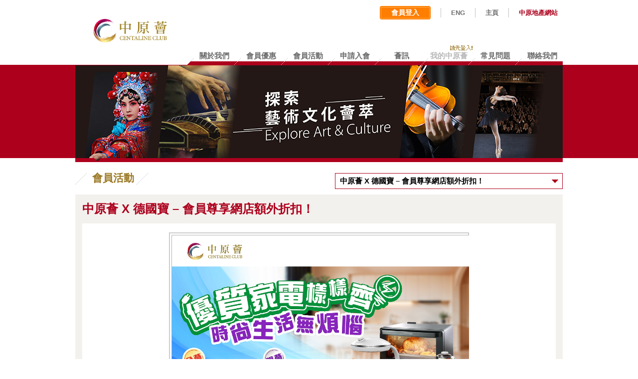

--- FILE ---
content_type: text/html; charset=utf-8
request_url: https://hk.centanet.com/centalineclub/zh-HK/Events.aspx?articles=415&page=17
body_size: 30528
content:

<!DOCTYPE html>
<html>
<head><meta name="viewport" content="width=device-width, initial-scale=1.0,minimum-scale=1.0, maximum-scale=1.0, user-scalable=no" /><meta name="format-detection" content="telephone=no" />
    <meta name="title" content='中原薈 X 德國寶 – 會員尊享網店額外折扣！會員活動｜中原薈'>
    <meta name="description" content="中原薈 - 薈萃文化與生活品味，多方精彩獎賞">
    <meta name="keywords" content="中原薈 薈萃 獎賞 會員優惠 &#39;Centaline Club&#39; &#39;lifestyle issues&#39; &#39;Member Privileges&#39; &#39;special offers&#39;">
    
    <meta name="img" content="https://www.centalineclub.com/cms/attachmentDownload.aspx?download/4-1069-6949/German Pool_Centaline Club Web Thumbnail_710 x 400 - 複製.jpg">
    
    

    <!-- Google Tag Manager -->
    <script>(function(w,d,s,l,i){w[l]=w[l]||[];w[l].push({'gtm.start':
    new Date().getTime(),event:'gtm.js'});var f=d.getElementsByTagName(s)[0],
    j=d.createElement(s),dl=l!='dataLayer'?'&l='+l:'';j.async=true;j.src=
    'https://www.googletagmanager.com/gtm.js?id='+i+dl;f.parentNode.insertBefore(j,f);
    })(window,document,'script','dataLayer','GTM-KQBMVFZ');</script>
    <!-- End Google Tag Manager -->


    <!---->
    <!---->
    <title>
	
    會員活動｜中原薈

</title>
    <link rel="stylesheet" type="text/css" href="/centalineclub/Contents/Styles/common.css?v=1.0.9445.26187" />
    
    <link rel="stylesheet" type="text/css" href="/centalineclub/Contents/Styles/fix.css?v=1.0.9445.26187" />
    
    <link rel="stylesheet" type="text/css" href="/centalineclub/Contents/Styles/cms-paging.css?v=1.0.9445.26187" />
    <link rel="stylesheet" type="text/css" href="/centalineclub/Contents/Styles/lightbox.css?v=1.0.9445.26187" />
    <link rel="stylesheet" type="text/css" href="/centalineclub/Contents/Styles/registration.css?v=1.0.9445.26187" />
    <link type="image/x-icon" rel="shortcut icon" href="https://www.centalineclub.com/cms/favicon.ico" />
    
    <script type="text/javascript" src='/centalineclub/Scripts/jquery-1.11.1.min.js'></script>
    
    <script type="text/javascript" src='/centalineclub/Contents/Scripts/jquery.passwordlightbox.js?v=1.0.9445.26187'></script>
    <script type="text/javascript" src='/centalineclub/Contents/Scripts/centalineclub.textbox.js?v=1.0.9445.26187'></script>
    
    <script src="/centalineclub/Contents/Scripts/responsive.js"></script>
    <script type="text/javascript">
        function loaded(type) {
            $("input[type='text'][data-placeholder]").val(function (i, v) {
                var obj = $(this);
                if (obj.attr("data-placeholder") === v) {
                    obj.val('')
                    v = ''
                }
                if (v === undefined || v == "") {
                    return obj.attr("data-placeholder");
                } else {
                    if (v != obj.attr("data-placeholder")) {
                        obj.css("color", "#000000");
                    }
                    return v;
                }
            });

            $("input[type='text'][data-placeholder]").on("focus", function () {
                var obj = $(this);
                if (obj.val() == obj.attr("data-placeholder")) {
                    obj.val("");
                    obj.css("color", "#000000");
                }
            }).on("blur", function () {
                var obj = $(this);
                if (obj.val() == "") {
                    obj.val(obj.attr("data-placeholder"));
                    obj.css("color", "#696969");
                }
            });

            $("input[type='password'][data-placeholder]").each(function () {
                var mThis = $(this);
                $(this).hide();
                $(this).next("input[type='text']").on("focus", function () {
                    mThis.show();
                    $(this).hide();
                    mThis.focus();
                });
                $(this).css("color", "#000000");
            }).on("blur", function () {
                var obj = $(this);
                if (obj.val() == "") {
                    var placeHolder = obj.next("input[type='text']");
                    placeHolder.show();
                    if (placeHolder.prop("class").indexOf("_error") > -1) {
                        var phclass = placeHolder.prop("class");
                        placeHolder.toggleClass(phclass, false);
                        placeHolder.toggleClass(phclass.replace(/\_error/, ""), true);
                    }

                    obj.hide();
                }
            });

            $("input[type='text'], input[type='password']").on("keypress", function (key) {
                if (key.keyCode == 13) {
                    $(this).parents(".panelEnter").find("input[type='button']").click();
                }
            });

            $(".textfield_login, .textfield").each(function () {
                var control = $(this);
                var left = control.find(".L, .L_error");
                var right = control.find(".R, .R_error");
                var msg = control.find(".error_msg, .error_msg1, .error_msg2, .error_msg3");
                var realControl = control.find("input[type='password']");
                if (realControl.length == 1) {
                    realControl.on("focus", function () {
                        left.toggleClass("L_error", true);
                        left.toggleClass("L", false);
                        right.toggleClass("R_error", true);
                        right.toggleClass("R", false);
                        var inputClass = $(this).prop("class");
                        if (inputClass.indexOf("_error") < 0) {
                            $(this).toggleClass(inputClass + "_error", true);
                            $(this).toggleClass(inputClass, false);
                        }
                    }).on("blur", function () {
                        left.toggleClass("L_error", false);
                        left.toggleClass("L", true);
                        right.toggleClass("R_error", false);
                        right.toggleClass("R", true);
                        var inputClass = $(this).prop("class");
                        if (inputClass.indexOf("_error") > -1) {
                            $(this).toggleClass(inputClass.replace(/_error/, ""), true);

                            $(this).toggleClass(inputClass, false);
                        }
                        msg.hide();
                    });
                } else {
                    realControl = control.find("input[type='text']");

                    realControl.on("focus", function () {
                        left.toggleClass("L_error", true);
                        left.toggleClass("L", false);
                        right.toggleClass("R_error", true);
                        right.toggleClass("R", false);
                        var inputClass = $(this).prop("class");
                        if (inputClass.indexOf("_error") < 0) {
                            $(this).toggleClass(inputClass + "_error", true);
                            $(this).toggleClass(inputClass, false);
                        }
                    }).on("blur", function () {
                        left.toggleClass("L_error", false);
                        left.toggleClass("L", true);
                        right.toggleClass("R_error", false);
                        right.toggleClass("R", true);
                        var inputClass = $(this).prop("class");
                        if (inputClass.indexOf("_error") > -1) {
                            $(this).toggleClass(inputClass.replace(/_error/, ""), true);
                            $(this).toggleClass(inputClass, false);
                        }
                        msg.hide();
                    });
                }


            });
        }
        window.onpageshow = function (e) {
            if (e.persisted) {
                window.location.reload(true)
            }
        }
        $(function () {
            loaded();
        });
    </script>
    
    
    <link rel="stylesheet" type="text/css" href="/centalineclub/Contents/Styles/Events.css?v=1.0.9445.26187" />
    <script type="text/javascript">
        $(function () {
            $(".articleSelect").change(function () {
                var obj = $(this);
                location.href = obj.val();
            });
            
        });


    </script>
</head>
<body id='memberevent'>

    <!-- Google Tag Manager (noscript) -->
    <noscript><iframe src="https://www.googletagmanager.com/ns.html?id=GTM-KQBMVFZ"
    height="0" width="0" style="display:none;visibility:hidden"></iframe></noscript>
    <!-- End Google Tag Manager (noscript) -->


    <div id="lightBoxTestWrapper" class="lightBoxBox">
        <div class="mask" style="background-color: #000000; opacity: 0.5;">
        </div>
        
        <div class="contentbox01" style="position: fixed; left: 50%; top: 50%; transform: translate(-50%,-50%); height: 100%;">
            <div class="customContent" style="height: 100%">
            </div>
        </div>
    </div>
    <form method="post" action="./Events.aspx?articles=415&amp;page=17" id="form1">
<div class="aspNetHidden">
<input type="hidden" name="__EVENTTARGET" id="__EVENTTARGET" value="" />
<input type="hidden" name="__EVENTARGUMENT" id="__EVENTARGUMENT" value="" />
<input type="hidden" name="__VIEWSTATE" id="__VIEWSTATE" value="/wEPDwUJMzE4NzMwMTQ1D2QWAmYPZBYCAgEPZBYGAgsPZBYEZg8PFgQeBE1vZGULKiVTeXN0ZW0uV2ViLlVJLldlYkNvbnRyb2xzLlRleHRCb3hNb2RlAh4IVGFiSW5kZXgB//8WAh4QZGF0YS1wbGFjZWhvbGRlcgUJ5paw5a+G56K8ZAIBDw8WAh8BAQAAZGQCDQ9kFgRmDw8WBB8ACysEAh8BAf//FgIfAgUV5YaN5qyh6Ly45YWl5paw5a+G56K8ZAIBDw8WAh8BAQAAZGQCFQ9kFgJmDw8WBh8ACysEAB8BAQAAHghSZWFkT25seWgWAh8CBQzpm7vpg7XlnLDlnYBkZClz3z4d7N2ojudzC6z0qvvkJqz/hxjMPUZuZ4f7K6CR" />
</div>

<script type="text/javascript">
//<![CDATA[
var theForm = document.forms['form1'];
if (!theForm) {
    theForm = document.form1;
}
function __doPostBack(eventTarget, eventArgument) {
    if (!theForm.onsubmit || (theForm.onsubmit() != false)) {
        theForm.__EVENTTARGET.value = eventTarget;
        theForm.__EVENTARGUMENT.value = eventArgument;
        theForm.submit();
    }
}
//]]>
</script>


<div class="aspNetHidden">

	<input type="hidden" name="__VIEWSTATEGENERATOR" id="__VIEWSTATEGENERATOR" value="B161DA49" />
	<input type="hidden" name="__EVENTVALIDATION" id="__EVENTVALIDATION" value="/wEdAApY7xTJV+IYmVnor9mLOHNJibiyasC9jKpjtR6z7MdYf0vlXOp4mpzogn+UWNCBirpdlIIWsrtjXISD7skPaZ19N0+T0DB5hdXFsUIGzkcL/gNnLb9aDz1iS/BK0QWu3PMC5iIgW6kuLBkOm9W/TdKVQeVgOxlsu4ppM63sEuwW0p9UXI7RwI+ukRHnd+AlDZ7etMpDEwgeqryFzxXjxWWV557mI6mnPSHXrKsvEVvCXFozkb6tD9zw4Ku2jMMkZ+Q=" />
</div>
        
<div class="header">
    <div class="main">
        <div class="headerLogo">
            <a href="/centalineclub/zh-HK/Home.aspx">
                <img src='/centalineclub/Contents/Images/img_logo_ccc.png' alt="中原薈" title="中原薈"></a>
        </div>
        <div class="headerList m-show">
            <span class="ham-menu"></span>
            
                            <a class="member-box" href="/centalineclub/zh-HK/MemberLogin.aspx"><i class="icon-member"></i>登入</a>
                        
        </div>
        <div class="shortcutLink shortcutLinkIcon" >
        
            <div class="login panelEnter">
                
                    <a href="/centalineclub/zh-HK/MemberLogin.aspx" class ="btn-login">
                       <span class="btn-login-text">會員登入</span>
                   </a>
                   

                
                
            </div>
            <span class="seperationLine"></span>
            
               
            <a href="https://hk.centanet.com/centalineclub/en-US/Events.aspx?articles=415&page=17" class="headerLink changeLang" data-url=""
                style="cursor: pointer;">ENG</a><span class="seperationLine"></span><a href="/centalineclub/zh-HK/Home.aspx"
                    class="headerLink">主頁</a><span class="seperationLine"></span><a href="http://hk.centanet.com/"
                            target="_blank">中原地產網站</a>
            
        </div>
        
        <div class="mainMenu">
            <ul>
                <li class="menuLine"></li>
                <li id="m01" title="關於我們"><a href="/centalineclub/zh-HK/Aboutus.aspx"
                    class="headerLink">
                    <p>
                        關於我們</p>
                </a></li>
                <li class="menuLine"></li>
                <li id="m02" title="會員優惠"><a href="/centalineclub/zh-HK/Privileges.aspx"
                    class="headerLink">
                    <p>
                        會員優惠</p>
                </a></li>
                <li class="menuLine"></li>
                <li id="m03" title="會員活動"><a href="/centalineclub/zh-HK/Events.aspx"
                    class="headerLink">
                    <p>
                        會員活動</p>
                </a></li>
                <li class="menuLine"></li>

                
                
                
                
              
                <li id="m05" title="申請入會"><a href="/centalineclub/zh-HK/BecomeMember.aspx"
                    class="headerLink">
                    <p>
                        申請入會</p>
                </a></li>
                <li class="menuLine"></li>
                <li id="m06" title="薈訊">
                   
                <!--modified by summer 20190802 荟讯更改为新地址-->
                
                <a href="http://Centalife.centalineclub.com/ " target="_blank" class="headerLink">
                    <p>
                        薈訊</p>
                </a>
                </li>
                <li class="menuLine"></li>
                <li id="m07" title="我的中原薈"  class="disable">
                    <div class="menuNew">
                                       
                        <img src='/centalineclub/Contents/Images/tc/img_menu_loginremind.gif' alt="">
                        
                        
                    </div>
                    
                    <p>
                        我的中原薈</p>
                    </li>
                <li class="menuLine"></li>

                  <li id="Li1" title="常見問題"><a href="/centalineclub/zh-HK/Faq.aspx"
                    class="headerLink">
                    <p>
                        常見問題</p>
                </a></li>
                <li class="menuLine"></li>
                <li id="m08" title="聯絡我們"><a href="/centalineclub/zh-HK/Contactus.aspx"
                    class="headerLink">
                    <p>
                        聯絡我們</p>
                </a></li>
            </ul>
            <div class="clear">
            </div>
            <div class="menuStart">
            </div>
        </div>
        
    </div>
</div>

<div class="m-menu m-show">
    <div class="m-menu-header">
        <i class="ico-close"></i>
        <img src='/centalineclub/Contents/Images/img_logo.png' alt="中原薈" title="中原薈">
    </div>

    <ul class="m-menu-list">
        <li id="home" title="主頁"><a href="/centalineclub/zh-HK/Home.aspx"><i class="icon"></i>主頁</a></li>
        
        <li id="aboutus" title="關於我們"><a href="/centalineclub/zh-HK/Aboutus.aspx"><i class="icon"></i>關於我們</a></li>
        <li id="privileges" title="會員優惠"><a href="/centalineclub/zh-HK/Privileges.aspx"><i class="icon"></i>會員優惠</a></li>
        <li id="events" title="會員活動"><a href="/centalineclub/zh-HK/Events.aspx"><i class="icon"></i>會員活動</a></li>
        
        
      
        <li id="joinus" title="申請入會"><a href="/centalineclub/zh-HK/BecomeMember.aspx"><i class="icon"></i>申請入會</a></li>
        <li id="ebook" title="會員通訊">
           
             <a href="http://Centalife.centalineclub.com/" target="_blank" ><i class="icon"></i> 薈訊</a>
        </li>
        <li id="memberZone" title="我的中原薈"  class="disable">
            <div class="menuNew">
                               
                <img src='/centalineclub/Contents/Images/tc/img_menu_loginremind.gif' alt="">
                        
                
            </div>
            
            <p>
                <i class="icon"></i>我的中原薈</p>
            
        </li>
        <li id="faqs" title="常見問題"><a href="/centalineclub/zh-HK/Faq.aspx""><i class="icon"></i>常見問題</a></li>
    </ul>

    <div class="mobile-site-link">
        <a href="/centalineclub/zh-HK/Contactus.aspx">聯絡我們</a>
        <a href="/centalineclub/zh-HK/Terms.aspx">使用條款</a> 
        <a href="/centalineclub/zh-HK/Privacy.aspx">私隱政策聲明</a>
        <a href="https://hk.centanet.com/centalineclub/en-US/Events.aspx?articles=415&page=17">ENG</a>
        <a href="http://hk.centanet.com/" target="_blank">中原地產網站</a>
        <a href="https://www.facebook.com/centaline/" target="_blank"><img class="ico-fb" src='/centalineclub/Contents/Images/mobile/facebook.png' alt="專頁" />專頁</a>
    </div>
    <div class="statement">©2025 中原地產代理有限公司 <br />牌照號碼 C-000227 版權所有 </div>

    
</div>

        <div>
            
    
<div class="visual">
    <div class="main">
        <div class="visualPhoto">
        
            <img src='/centalineclub/Contents/images/banner_event.jpg' alt="">
            

            

        </div>
        <div class="visualPoint">
            <div class="clear">
            </div>
        </div>
        <div class="visualBottom">
        </div>
    </div>
</div>

    
    <div class="page">
        <div class="main">
            <div class="content">
                <div class="pageTitle">
                    <h1>
                        <span class="titleDash"></span><span class="titleText">
                            會員活動</span><span class="titleDash"></span>
                    </h1>
                </div>
                <div class="selectWrapper">
                    <select class="select articleSelect" name="selection" onchange="_jumpURL()">
                        
                        <option value="/centalineclub/zh-HK/Events.aspx?article=1069"
                             selected="selected">
                            中原薈 X 德國寶 – 會員尊享網店額外折扣！</option>
                        
                        <option value="/centalineclub/zh-HK/Events.aspx?article=1064"
                            >
                            [名額已滿] 免費欣賞《武道- 李小龍的有法與無限》大型舞劇</option>
                        
                        <option value="/centalineclub/zh-HK/Events.aspx?article=1061"
                            >
                            [登記結束] 2025樂韻終章 殿堂級小提琴家宓多里Midori呈獻《孟德爾遜小提琴協奏曲》</option>
                        
                        <option value="/centalineclub/zh-HK/Events.aspx?article=1059"
                            >
                            [招募金薈] 優先欣賞「香港舞蹈團」大型舞劇《武道》- 李小龍的有法與無限</option>
                        
                        <option value="/centalineclub/zh-HK/Events.aspx?article=1054"
                            >
                            [名額已滿] 誠邀中原薈會員共賞 全新改編版本摩登粵劇《頂頭鎚》向經典致敬</option>
                        
                        <option value="/centalineclub/zh-HK/Events.aspx?article=1044"
                            >
                            【登記結束】中原薈送出：中年好聲音星級唱將「羅金榮個人演唱會」門票﹗</option>
                        
                        <option value="/centalineclub/zh-HK/Events.aspx?article=1042"
                            >
                            [名額已滿] 金薈限定  7大崑劇/粵劇 10月及11月輪流上演 好戲連場﹗</option>
                        
                        <option value="/centalineclub/zh-HK/Events.aspx?article=1024"
                            >
                            中原薈 X DETERMINANT - 男士服裝雙重優惠！</option>
                        
                        <option value="/centalineclub/zh-HK/Events.aspx?article=1031"
                            >
                            國際大師Steven Mead重臨德明愛樂管樂團舞台 中原會員同賞仲夏樂章</option>
                        
                        <option value="/centalineclub/zh-HK/Events.aspx?article=1026"
                            >
                            [名額已滿] 金薈會員有機會與「麥兜」過暑期 「聽」音樂廳裏的圖畫</option>
                        
                        <option value="/centalineclub/zh-HK/Events.aspx?article=1021"
                            >
                            [名額已滿] 國際知名次中音號大師 Steven Mead重臨香港演出﹗中原薈誠邀會員欣賞「香港德明愛樂管樂團」- 周年慶典音樂會﹗</option>
                        
                        <option value="/centalineclub/zh-HK/Events.aspx?article=1017"
                            >
                            招募金薈會員 迎新福利：同麥兜一齊過暑假聽音樂會</option>
                        
                        <option value="/centalineclub/zh-HK/Events.aspx?article=1012"
                            >
                            [名額已滿] 誠邀金薈會員共賞 香港小交響樂團Saxophone音樂會</option>
                        
                        <option value="/centalineclub/zh-HK/Events.aspx?article=1008"
                            >
                            迎新福利：6月11日起電話登記 優先換領香港小交響樂聯乘Saxophone音樂會門票</option>
                        
                        <option value="/centalineclub/zh-HK/Events.aspx?article=1005"
                            >
                            [名額已滿] 誠邀中原薈會員共賞《至愛蕭邦‧蔡崇力鋼琴演奏會》</option>
                        
                        <option value="/centalineclub/zh-HK/Events.aspx?article=997"
                            >
                            [名額已滿] 一票難求﹗中原薈金薈尊享經典越劇《梁山伯與祝英台》</option>
                        
                        <option value="/centalineclub/zh-HK/Events.aspx?article=998"
                            >
                            中原薈會員共賞音樂劇《我們的青春日誌》擁抱青春追夢共鳴時刻</option>
                        
                        <option value="/centalineclub/zh-HK/Events.aspx?article=1034"
                            >
                            中原薈 X Tefal - 源自法國 廚具及小家電專家 雙重優惠﹗</option>
                        
                        <option value="/centalineclub/zh-HK/Events.aspx?article=1039"
                            >
                            中原薈 X 蓆夢思– 三重床品優惠</option>
                        
                        <option value="/centalineclub/zh-HK/Events.aspx?article=983"
                            >
                            [名額已滿] 誠邀中原薈會員共賞 香港首齣長壽音樂劇《我們的青春日誌》</option>
                        
                        <option value="/centalineclub/zh-HK/Events.aspx?article=986"
                            >
                            金薈豈是池中物，一遇《風雲》便化龍！ 2025新．金薈會員見證港漫武俠經典重返舞台</option>
                        
                        <option value="/centalineclub/zh-HK/Events.aspx?article=988"
                            >
                            西沙GO PARK體驗日雨中體驗運動員精神 與會員同享新興運動的樂趣</option>
                        
                        <option value="/centalineclub/zh-HK/Events.aspx?article=1029"
                            >
                            中原薈 X Papery – 紙藝精品優惠</option>
                        
                        <option value="/centalineclub/zh-HK/Events.aspx?article=981"
                            >
                            西沙GO PARK中原薈會員體驗日 誠邀會員同樂</option>
                        
                        <option value="/centalineclub/zh-HK/Events.aspx?article=978"
                            >
                            [名額已滿]2025新‧金薈 1月21日至23日網上登記《風雲》門票</option>
                        
                        <option value="/centalineclub/zh-HK/Events.aspx?article=976"
                            >
                            金薈會員近距離欣賞《風雲》3D光影舞蹈表演 勾起集體回憶及戲癮</option>
                        
                        <option value="/centalineclub/zh-HK/Events.aspx?article=1015"
                            >
                            中原薈 X EKOBOR愛高寶 – 人體工學升降枱/椅優惠</option>
                        
                        <option value="/centalineclub/zh-HK/Events.aspx?article=974"
                            >
                            金薈會員乘香港小交響樂團樂章 跟麥萊叔叔遨遊太空！</option>
                        
                        <option value="/centalineclub/zh-HK/Events.aspx?article=971"
                            >
                            [名額已滿] 招募「2025新‧金薈」共賞：香港舞蹈團港漫武俠舞劇《風雲STORM CLOUDS》</option>
                        
                        <option value="/centalineclub/zh-HK/Events.aspx?article=1003"
                            >
                            中原薈 X 泰斗 - 正宗泰式料理優惠</option>
                        
                        <option value="/centalineclub/zh-HK/Events.aspx?article=881"
                            >
                            中原薈 X 富豪九龍酒店 - 4大餐飲優惠 </option>
                        
                        <option value="/centalineclub/zh-HK/Events.aspx?article=965"
                            >
                            重要通知：中原薈會員登入方式變更！25年1月2日起生效！</option>
                        
                        <option value="/centalineclub/zh-HK/Events.aspx?article=968"
                            >
                            [名額已滿] 中原薈贊助：香港舞蹈團呈獻舞動《風雲》: 港漫 X 舞蹈 X 光影體驗</option>
                        
                        <option value="/centalineclub/zh-HK/Events.aspx?article=995"
                            >
                            中原薈 X StorHub – 個人/商務迷你倉優惠</option>
                        
                        <option value="/centalineclub/zh-HK/Events.aspx?article=993"
                            >
                            中原薈 X茶飯飲食集團 – 6大餐廳飲食優惠</option>
                        
                        <option value="/centalineclub/zh-HK/Events.aspx?article=992"
                            >
                            中原薈 X Shh Massage & Shh Café –按摩及美食優惠</option>
                        
                        <option value="/centalineclub/zh-HK/Events.aspx?article=991"
                            >
                            中原薈 X 蓆夢思 – 甜夢® 欣日床褥優惠</option>
                        
                        <option value="/centalineclub/zh-HK/Events.aspx?article=839"
                            >
                            中原薈 X 霸嗎拉麵  廣島豬骨湯底 日本空運到港</option>
                        
                        <option value="/centalineclub/zh-HK/Events.aspx?article=843"
                            >
                            中原薈 X 風雲丸 - 日本沾麵品牌 海外首家分店</option>
                        
                        <option value="/centalineclub/zh-HK/Events.aspx?article=990"
                            >
                            中原薈 X RentSmart – 開戶/交租尊享優惠！</option>
                        
                        <option value="/centalineclub/zh-HK/Events.aspx?article=960"
                            >
                            新．金薈會員獨家登記！12月18至20日網上登記《我的音樂日記：麥萊叔叔星際歷險》門票</option>
                        
                        <option value="/centalineclub/zh-HK/Events.aspx?article=954"
                            >
                            中原薈呈獻「粵．樂．茶韻」 近150位金薈會員體驗茶館賞劇獨有魅力</option>
                        
                        <option value="/centalineclub/zh-HK/Events.aspx?article=952"
                            >
                            [名額已滿] 最後一場！中原薈第三度贈「粵・樂・茶韻」門票予金薈會員</option>
                        
                        <option value="/centalineclub/zh-HK/Events.aspx?article=947"
                            >
                            招募「新．金薈會員」 限定福利：共賞《我的音樂日記：麥萊叔叔星際歷險》乘樂章同遊星際</option>
                        
                        <option value="/centalineclub/zh-HK/Events.aspx?article=949"
                            >
                            女高音天籟之音 觸動中原薈金薈會員心靈</option>
                        
                        <option value="/centalineclub/zh-HK/Events.aspx?article=944"
                            >
                            [名額已滿] 好評如潮！中原薈再次送出「粵・樂・茶韻」門票予金薈會員</option>
                        
                        <option value="/centalineclub/zh-HK/Events.aspx?article=942"
                            >
                            港式交響樂美味 中原薈金薈會員樂盡《麥兜．茶餐廳嘉年華》</option>
                        
                        <option value="/centalineclub/zh-HK/Events.aspx?article=938"
                            >
                            中原薈年度呈獻 - 香港舞蹈團大型舞蹈詩《快雪時晴》 墨化心象 人書兩忘</option>
                        
                        <option value="/centalineclub/zh-HK/Events.aspx?article=934"
                            >
                            【中原薈購票優惠】大型舞蹈詩《快雪時晴》-- 王羲之書法隨想 </option>
                        
                        <option value="/centalineclub/zh-HK/Events.aspx?article=933"
                            >
                            [名額已滿] 中原薈誠邀金薈會員共賞《女高音斑莎 - 馬勒與李察‧史特勞斯》享譽古典樂壇女高音重臨香港舞台</option>
                        
                        <option value="/centalineclub/zh-HK/Events.aspx?article=923"
                            >
                            異地音樂文化交織 金薈會員細味《笙管齊鳴》音樂會</option>
                        
                        <option value="/centalineclub/zh-HK/Events.aspx?article=915"
                            >
                            [名額已滿] 中原贊助香港舞蹈團《快雪時晴》邀會員共賞大型舞蹈詩作品</option>
                        
                        <option value="/centalineclub/zh-HK/Events.aspx?article=913"
                            >
                            [名額已滿]麥兜@香港小交響樂團?! 誠邀中原薈金薈會員共賞 《麥兜．茶餐廳嘉年華》</option>
                        
                        <option value="/centalineclub/zh-HK/Events.aspx?article=908"
                            >
                            [名額已滿]中原薈誠邀金薈會員共賞《笙管齊鳴》香港及澳洲演奏名家聯乘登場</option>
                        
                        <option value="/centalineclub/zh-HK/Events.aspx?article=906"
                            >
                            「口琴 X 交響樂團」音樂會 引領金薈會員走進《藍色狂想曲》</option>
                        
                        <option value="/centalineclub/zh-HK/Events.aspx?article=901"
                            >
                            [名額已滿] 精彩戲曲節目「粵・樂・茶韻」- 中原薈誠邀金薈會員 看戲‧品茶</option>
                        
                        <option value="/centalineclub/zh-HK/Events.aspx?article=887"
                            >
                            [名額已滿]  中原薈誠邀金薈會員共賞《藍色狂想曲》</option>
                        
                        <option value="/centalineclub/zh-HK/Events.aspx?article=937"
                            >
                            中原薈 X Park Nature Hillside – 體驗親近大自然的奢華露營享受</option>
                        
                        <option value="/centalineclub/zh-HK/Events.aspx?article=885"
                            >
                            中原薈會員共賞香港小交響樂團《最愛小提琴：紀念一位天使》 以音樂細味真摰情感</option>
                        
                        <option value="/centalineclub/zh-HK/Events.aspx?article=883"
                            >
                            2024盛夏由香港小交響樂團《單簧管狂想》掀起序幕 中原薈會員盛情參與</option>
                        
                        <option value="/centalineclub/zh-HK/Events.aspx?article=875"
                            >
                            [名額已滿] 中原薈誠邀金薈會員共賞《最愛小提琴：紀念一位天使》</option>
                        
                        <option value="/centalineclub/zh-HK/Events.aspx?article=930"
                            >
                            中原薈 X CocoMall by 好師傅 – 日本琺瑯板優惠 適合家居任何地方</option>
                        
                        <option value="/centalineclub/zh-HK/Events.aspx?article=928"
                            >
                            中原薈 X 蓆夢思– 獨立袋裝彈簧床褥優惠</option>
                        
                        <option value="/centalineclub/zh-HK/Events.aspx?article=926"
                            >
                            中原薈 X 立邦 - 皇牌環保淨味系列油漆優惠</option>
                        
                        <option value="/centalineclub/zh-HK/Events.aspx?article=873"
                            >
                            [名額已滿] 中原薈誠邀金薈會員共賞 香港小交響樂團《單簧管狂想》</option>
                        
                        <option value="/centalineclub/zh-HK/Events.aspx?article=859"
                            >
                            中原地產X位元堂中醫健康講座 與會員一起春季養生！</option>
                        
                        <option value="/centalineclub/zh-HK/Events.aspx?article=855"
                            >
                            春季如何養生? 中原地產 X 位元堂中醫健康講座 免費報名</option>
                        
                        <option value="/centalineclub/zh-HK/Events.aspx?article=911"
                            >
                            中原薈 X AOJO – 門市、網店同步優惠放送</option>
                        
                        <option value="/centalineclub/zh-HK/Events.aspx?article=852"
                            >
                            龍年將至 唐碧霞老師為中原會員親授龍年行運錦囊</option>
                        
                        <option value="/centalineclub/zh-HK/Events.aspx?article=848"
                            >
                            2024龍年運程講座 誠邀中原會員及啟德新區住戶優先報名</option>
                        
                        <option value="/centalineclub/zh-HK/Events.aspx?article=904"
                            >
                            中原薈 X 宮崎肉本舖 – 品嚐A5桜花和牛</option>
                        
                        <option value="/centalineclub/zh-HK/Events.aspx?article=826"
                            >
                            中原薈復辦分享會 誠邀盧覓雪與會員在啟德「食在當下」！</option>
                        
                        <option value="/centalineclub/zh-HK/Events.aspx?article=899"
                            >
                            中原薈 X 尚品花膠專門店 – 產地直送 花膠專家</option>
                        
                        <option value="/centalineclub/zh-HK/Events.aspx?article=897"
                            >
                            中原薈 X 立邦油漆–快閃優惠打造升級抗病毒牆面</option>
                        
                        <option value="/centalineclub/zh-HK/Events.aspx?article=893"
                            >
                            中原薈 X Eurekakids – 歐洲品牌0-12歲益智玩具購物優惠</option>
                        
                        <option value="/centalineclub/zh-HK/Events.aspx?article=890"
                            >
                            中原薈 X Burt’s Bees® – 中原薈會員HKTVmall優惠！</option>
                        
                        <option value="/centalineclub/zh-HK/Events.aspx?article=771"
                            >
                            中原薈 X 永樂粉麵廠 傳統+創意手工麵網購優惠</option>
                        
                        <option value="/centalineclub/zh-HK/Events.aspx?article=791"
                            >
                            中原薈 X Bakebe 香港首創APP教學自助烘焙店</option>
                        
                        <option value="/centalineclub/zh-HK/Events.aspx?article=864"
                            >
                            中原薈 X Pricerite實惠 – 2024年會員優惠</option>
                        
                        <option value="/centalineclub/zh-HK/Events.aspx?article=866"
                            >
                            中原薈 X 位元堂 - 中醫藥保健優惠</option>
                        
                        <option value="/centalineclub/zh-HK/Events.aspx?article=871"
                            >
                            中原薈 X 蓆夢思 – 獨立袋裝彈簧枕頭優惠</option>
                        
                        <option value="/centalineclub/zh-HK/Events.aspx?article=869"
                            >
                            中原薈 X Ecosa - 竹纖維床上用品套裝優惠</option>
                        
                        <option value="/centalineclub/zh-HK/Events.aspx?article=857"
                            >
                            中原薈 X SNF施耐福 - 德國百年廚具品牌優惠</option>
                        
                        <option value="/centalineclub/zh-HK/Events.aspx?article=844"
                            >
                            中原薈 X 王朝滴雞精 賀年送禮推介</option>
                        
                        <option value="/centalineclub/zh-HK/Events.aspx?article=850"
                            >
                            中原薈 X FX Creations – 門市、網店雙重優惠</option>
                        
                        <option value="/centalineclub/zh-HK/Events.aspx?article=834"
                            >
                            中原薈 X Ryze Hong Kong – 彈床樂園門票折扣</option>
                        
                        <option value="/centalineclub/zh-HK/Events.aspx?article=832"
                            >
                            中原薈 X Pure Energy - 家用淨水過濾系統優惠</option>
                        
                        <option value="/centalineclub/zh-HK/Events.aspx?article=830"
                            >
                            中原薈 X Minilarge – 香薰蠟燭打卡工作坊</option>
                        
                        <option value="/centalineclub/zh-HK/Events.aspx?article=823"
                            >
                            中原薈 X MAMA730 網購平台包羅萬有</option>
                        
                        <option value="/centalineclub/zh-HK/Events.aspx?article=819"
                            >
                            【中原薈會員優先】盧覓雪分享及新書簽名會</option>
                        
                        <option value="/centalineclub/zh-HK/Events.aspx?article=816"
                            >
                            中原薈 X AV Life 生活影音 – 指定電視低至35折！</option>
                        
                        <option value="/centalineclub/zh-HK/Events.aspx?article=814"
                            >
                            中原薈 X 紙飛機親子餐廳 - 郵輪碼頭靚景 暢玩165分鐘</option>
                        
                        <option value="/centalineclub/zh-HK/Events.aspx?article=810"
                            >
                            中原薈 X Pricerite實惠 會員額外P-coin當錢使</option>
                        
                        <option value="/centalineclub/zh-HK/Events.aspx?article=807"
                            >
                            中原薈 X Maison ES 品嚐法式心靈美食</option>
                        
                        <option value="/centalineclub/zh-HK/Events.aspx?article=797"
                            >
                            中原薈 X 長沙海邊民園 享受港版夏威夷Glamping</option>
                        
                        <option value="/centalineclub/zh-HK/Events.aspx?article=801"
                            >
                            中原薈 X 九龍酒店倚窗閣 都市中的環球美味</option>
                        
                        <option value="/centalineclub/zh-HK/Events.aspx?article=793"
                            >
                            「琴韻心聲 浪漫協奏曲之夜」圓滿舉辦 500名會員及友好共賞協奏曲音樂魅力</option>
                        
                        <option value="/centalineclub/zh-HK/Events.aspx?article=788"
                            >
                            中原贊助之《蔡崇力鋼琴演奏會》圓滿舉行 逾300名會員及嘉賓共賞古典琴韻</option>
                        
                        <option value="/centalineclub/zh-HK/Events.aspx?article=786"
                            >
                            中原薈 X 德國寶 家電及廚具優惠</option>
                        
                        <option value="/centalineclub/zh-HK/Events.aspx?article=782"
                            >
                            [名額已滿]誠邀中原薈會員共賞 《琴韵心聲 浪漫協奏曲之夜》音樂會 </option>
                        
                        <option value="/centalineclub/zh-HK/Events.aspx?article=780"
                            >
                            中原薈 X DMA泛音 潮流達人必備音響產品</option>
                        
                        <option value="/centalineclub/zh-HK/Events.aspx?article=777"
                            >
                            中原薈 X 王朝滴雞精 再度推出會員購物優惠！</option>
                        
                        <option value="/centalineclub/zh-HK/Events.aspx?article=773"
                            >
                            中原薈誠邀金薈會員共賞《蔡崇力鋼琴演奏會》</option>
                        
                        <option value="/centalineclub/zh-HK/Events.aspx?article=768"
                            >
                            中原薈 X EMMAS DENTONS 金薈會員尊享額外獎賞</option>
                        
                        <option value="/centalineclub/zh-HK/Events.aspx?article=765"
                            >
                            中原薈 X  Quico 最新會員優惠 體驗「輕簡美」生活</option>
                        
                        <option value="/centalineclub/zh-HK/Events.aspx?article=762"
                            >
                            中原薈再度贊助「賽馬會滘西洲業餘球員與職業球員配對賽」</option>
                        
                        <option value="/centalineclub/zh-HK/Events.aspx?article=760"
                            >
                            中原薈會員 免費換領訂造傢俬禮券</option>
                        
                        <option value="/centalineclub/zh-HK/Events.aspx?article=757"
                            >
                            中原薈 X 香港．設計廊 支持本土創意產業</option>
                        
                        <option value="/centalineclub/zh-HK/Events.aspx?article=753"
                            >
                            中原薈 X 毅成戶外用品 上山下海用品專門店</option>
                        
                        <option value="/centalineclub/zh-HK/Events.aspx?article=747"
                            >
                            中原薈 X Chill Wine 「Chill」級享受 美酒會友</option>
                        
                        <option value="/centalineclub/zh-HK/Events.aspx?article=754"
                            >
                            中原薈贊助戲曲音樂劇《香江號》 載譽歸來演出成功！</option>
                        
                        <option value="/centalineclub/zh-HK/Events.aspx?article=749"
                            >
                            中原薈 X KBL 一起打造品味煮食空間</option>
                        
                        <option value="/centalineclub/zh-HK/Events.aspx?article=744"
                            >
                            中原薈 X 高級日式鐵板燒 & 新式日系居酒屋</option>
                        
                        <option value="/centalineclub/zh-HK/Events.aspx?article=741"
                            >
                            中原薈與會員共賞《花木蘭》 演出成功，同賀新歲！</option>
                        
                        <option value="/centalineclub/zh-HK/Events.aspx?article=737"
                            >
                            中原薈 X 法式純素Fine Dining X 純素芝士專門店</option>
                        
                        <option value="/centalineclub/zh-HK/Events.aspx?article=733"
                            >
                            中原薈 X 王朝滴雞精 賀年送禮自用佳品</option>
                        
                        <option value="/centalineclub/zh-HK/Events.aspx?article=800"
                            >
                            中原薈 X 歐化寶 寢具品牌門市優惠</option>
                        
                        <option value="/centalineclub/zh-HK/Events.aspx?article=799"
                            >
                            中原薈 X 斯林百蘭 會員優惠  百年品牌床褥 承托顧客美夢 </option>
                        
                        <option value="/centalineclub/zh-HK/Events.aspx?article=729"
                            >
                            [名額已滿] 中原薈再度贊助戲曲音樂劇《香江號》誠邀會員共賞</option>
                        
                        <option value="/centalineclub/zh-HK/Events.aspx?article=727"
                            >
                            中原薈 X 安妮美食 港式美食 加熱即食 健康方便</option>
                        
                        <option value="/centalineclub/zh-HK/Events.aspx?article=723"
                            >
                            中原薈 X You N me Floral 為摯愛送上芬馥祝福</option>
                        
                        <option value="/centalineclub/zh-HK/Events.aspx?article=720"
                            >
                            中原薈冠名贊助六段折子戲《武俠》順利上演，觀眾過足「劇癮」！</option>
                        
                        <option value="/centalineclub/zh-HK/Events.aspx?article=717"
                            >
                            [名額已滿] 中原薈新春呈獻經典劇目《花木蘭》誠邀會員共賞</option>
                        
                        <option value="/centalineclub/zh-HK/Events.aspx?article=713"
                            >
                            演出成功！中原薈會員一同欣賞新編粵劇《修羅殿》</option>
                        
                        <option value="/centalineclub/zh-HK/Events.aspx?article=715"
                            >
                            中原薈 X 時尚品牌 FX Creations 會員尊享優惠</option>
                        
                        <option value="/centalineclub/zh-HK/Events.aspx?article=707"
                            >
                            中原薈 X Kids Kids Car 孩子「放電」好去處 會員尊享優惠</option>
                        
                        <option value="/centalineclub/zh-HK/Events.aspx?article=701"
                            >
                            Mister Pro 專業消毒服務X中原薈會員專享優惠</option>
                        
                        <option value="/centalineclub/zh-HK/Events.aspx?article=698"
                            >
                            中原薈 X 赤身燒肉Yakiniku USHIO 會員專享Omakase優惠</option>
                        
                        <option value="/centalineclub/zh-HK/Events.aspx?article=695"
                            >
                            Kauffmann卡夫曼床上用品 X中原薈會員專享優惠</option>
                        
                        <option value="/centalineclub/zh-HK/Events.aspx?article=692"
                            >
                            中原薈 x 歐化傢俬 & at.home 傢俬家品優惠 締造歐陸生活風格</option>
                        
                        <option value="/centalineclub/zh-HK/Events.aspx?article=688"
                            >
                            中原薈 X 鳳城酒家及鳳城1954  會員專享優惠</option>
                        
                        <option value="/centalineclub/zh-HK/Events.aspx?article=685"
                            >
                            革新演譯！魔幻戲曲《火鳳凰 - 中原專場》演出成功</option>
                        
                        <option value="/centalineclub/zh-HK/Events.aspx?article=682"
                            >
                            【已額滿】中原賀香港回歸25年 邀請會員欣賞魔幻戲曲音樂劇《火鳳凰》</option>
                        
                        <option value="/centalineclub/zh-HK/Events.aspx?article=680"
                            >
                            帝京酒店 x 中原薈 中日美饌會員優惠</option>
                        
                        <option value="/centalineclub/zh-HK/Events.aspx?article=677"
                            >
                            GOLFZON x 中原薈 2022最新會員優惠</option>
                        
                        <option value="/centalineclub/zh-HK/Events.aspx?article=675"
                            >
                            中原薈榮獲「卓越會員計劃品牌」獎</option>
                        
                        <option value="/centalineclub/zh-HK/Events.aspx?article=673"
                            >
                            中原薈會員可線上共賞【靈宵．藝館】</option>
                        
                        <option value="/centalineclub/zh-HK/Events.aspx?article=670"
                            >
                            最新會員優惠 - 時尚家具品牌Tequila KOLA</option>
                        
                        <option value="/centalineclub/zh-HK/Events.aspx?article=666"
                            >
                            中原薈會員優惠: 帝京酒店 獅房菜</option>
                        
                        <option value="/centalineclub/zh-HK/Events.aspx?article=662"
                            >
                            【取消演出】舞台音樂劇《香江號》 (最新更新: 14/1/2022)</option>
                        
                        <option value="/centalineclub/zh-HK/Events.aspx?article=661"
                            >
                            中原薈新一屆籌委就職 邁向新里程</option>
                        
                        <option value="/centalineclub/zh-HK/Events.aspx?article=657"
                            >
                            中原薈為會員送上最新食、住、玩 3大優惠</option>
                        
                        <option value="/centalineclub/zh-HK/Events.aspx?article=647"
                            >
                            中原薈呈獻《陳美齡美麗人生半世紀演唱會》圓滿舉行</option>
                        
                        <option value="/centalineclub/zh-HK/Events.aspx?article=641"
                            >
                            齊心抗疫，不言棄！舞台音樂劇《香江號》中原特別場演出成功</option>
                        
                        <option value="/centalineclub/zh-HK/Events.aspx?article=639"
                            >
                            會員登記免費領取新編粵劇劇目《鳳求凰》補場演出</option>
                        
                        <option value="/centalineclub/zh-HK/Events.aspx?article=637"
                            >
                            金薈會員登記免費領取香港小交響樂團《彼得與狼》動畫電影門票</option>
                        
                        <option value="/centalineclub/zh-HK/Events.aspx?article=634"
                            >
                            中原薈會所連續3年榮獲「卓越會所服務品牌」獎</option>
                        
                        <option value="/centalineclub/zh-HK/Events.aspx?article=627"
                            >
                            網「樂」PARENTS TALK：《真情對話─子女成材路》</option>
                        
                        <option value="/centalineclub/zh-HK/Events.aspx?article=619"
                            >
                            中原薈會所再次獲頒「卓越會所服務品牌」殊榮</option>
                        
                        <option value="/centalineclub/zh-HK/Events.aspx?article=600"
                            >
                            「日興粵劇團」賀歲粵劇取消</option>
                        
                        <option value="/centalineclub/zh-HK/Events.aspx?article=609"
                            >
                            中原薈會員一同欣賞粵劇《梨園・流金歲月》</option>
                        
                        <option value="/centalineclub/zh-HK/Events.aspx?article=607"
                            >
                            中原薈與一眾會員欣賞王梓軒演「CROSSING 源•樂」演唱會</option>
                        
                        <option value="/centalineclub/zh-HK/Events.aspx?article=597"
                            >
                            金薈會員登記索取粵劇《木蘭傳說》門票</option>
                        
                        <option value="/centalineclub/zh-HK/Events.aspx?article=594"
                            >
                            金銀薈會員登記索取粵劇《梨園・流金歲月》門票</option>
                        
                        <option value="/centalineclub/zh-HK/Events.aspx?article=591"
                            >
                            多謝支持，王梓軒「CROSSING 源•樂」出道10週年演唱會門票已全數索取</option>
                        
                        <option value="/centalineclub/zh-HK/Events.aspx?article=563"
                            >
                            中原薈會員優惠 - 立即登記可享用卓越保管箱服務半年*！</option>
                        
                        <option value="/centalineclub/zh-HK/Events.aspx?article=585"
                            >
                            中原薈呈獻《南唐小周后》</option>
                        
                        <option value="/centalineclub/zh-HK/Events.aspx?article=587"
                            >
                            匯賢午餐會 「坐骨神經痛之治療方法」-脊椎問題專家汪家智醫生</option>
                        
                        <option value="/centalineclub/zh-HK/Events.aspx?article=567"
                            >
                            中原薈呈獻2019賽馬會滘西洲隊際錦標賽</option>
                        
                        <option value="/centalineclub/zh-HK/Events.aspx?article=560"
                            >
                            金薈會員登記索取中原薈呈獻《南唐小周后》《穎秀聲施戲曲夜》門票</option>
                        
                        <option value="/centalineclub/zh-HK/Events.aspx?article=545"
                            >
                            中原薈「飛」凡禮遇迎新大抽獎 得獎結果</option>
                        
                        <option value="/centalineclub/zh-HK/Events.aspx?article=546"
                            >
                            中原薈會員登記索取合家歡當代舞劇場《小龍三次方》</option>
                        
                        <option value="/centalineclub/zh-HK/Events.aspx?article=535"
                            >
                            多謝支持，粤劇《木蘭傳說》門票已全數索取</option>
                        
                        <option value="/centalineclub/zh-HK/Events.aspx?article=538"
                            >
                            金薈會員登記索取香港舞蹈團舞劇《小黃鴨》門票</option>
                        
                        <option value="/centalineclub/zh-HK/Events.aspx?article=529"
                            >
                            金薈會員登記索取港版《導盲犬小Q》電影首映禮門票</option>
                        
                        <option value="/centalineclub/zh-HK/Events.aspx?article=531"
                            >
                            中原薈會員欣賞教大《粵劇折子戲晚會》</option>
                        
                        <option value="/centalineclub/zh-HK/Events.aspx?article=524"
                            >
                            金薈會員登記索取登記【教大粵劇傳承研究中心粵劇晚會】門票(先到先得)</option>
                        
                        <option value="/centalineclub/zh-HK/Events.aspx?article=521"
                            >
                            金薈會員登記索取登記【尹飛燕吾舌唱吾心粵曲演唱會】門票(先到先得)</option>
                        
                        <option value="/centalineclub/zh-HK/Events.aspx?article=519"
                            >
                            一人一經典【粵劇萬福台】《夢斷香銷四十年》</option>
                        
                        <option value="/centalineclub/zh-HK/Events.aspx?article=516"
                            >
                             金薈會員登記索取《馬勒樂團五週年音樂會-音樂中對話》門票(先到先得)</option>
                        
                        <option value="/centalineclub/zh-HK/Events.aspx?article=514"
                            >
                            專題講座『普洱茶的品茗及投資』 - 陳淦邦先生(26/4/2019)</option>
                        
                        <option value="/centalineclub/zh-HK/Events.aspx?article=506"
                            >
                            中原地產冠名贊助：粵劇《木蘭傳說》新聞發佈會最新影片</option>
                        
                        <option value="/centalineclub/zh-HK/Events.aspx?article=511"
                            >
                            中原薈贊助：教大粵劇傳承研究中心舉辦「粵劇．粵曲晚會」</option>
                        
                        <option value="/centalineclub/zh-HK/Events.aspx?article=508"
                            >
                            金薈會員登記索取粵劇萬福台《夢斷香銷四十年》門票(先到先得)</option>
                        
                        <option value="/centalineclub/zh-HK/Events.aspx?article=503"
                            >
                            專題講座『Eric Kwok X 生活品味分享會』 - 郭智恆先生 </option>
                        
                        <option value="/centalineclub/zh-HK/Events.aspx?article=501"
                            >
                            中原薈呈獻2019賽馬會滘西洲業餘球員與職業球員配對賽</option>
                        
                        <option value="/centalineclub/zh-HK/Events.aspx?article=497"
                            >
                             專題講座『香港粵劇發展的回顧與展望』 - 梁寶華教授(21/2/2019)</option>
                        
                        <option value="/centalineclub/zh-HK/Events.aspx?article=493"
                            >
                            中原薈會所 榮膺「卓越會所服務品牌」</option>
                        
                        <option value="/centalineclub/zh-HK/Events.aspx?article=499"
                            >
                            中原薈會員西九戲曲中心好戲賀新歲</option>
                        
                        <option value="/centalineclub/zh-HK/Events.aspx?article=496"
                            >
                            巾幗不讓鬚眉  新春欣賞粵劇《花木蘭》</option>
                        
                        <option value="/centalineclub/zh-HK/Events.aspx?article=491"
                            >
                            欣賞天籟之音 - 維也納兒童合唱團巡迴音樂會2019</option>
                        
                        <option value="/centalineclub/zh-HK/Events.aspx?article=488"
                            >
                            【中原薈五周年呈獻飛嘗優越大抽獎】得獎結果(更新)</option>
                        
                        <option value="/centalineclub/zh-HK/Events.aspx?article=487"
                            >
                            「匯賢午餐會」『價值投資如何在低迷市況選股致勝』(17/01/2019)</option>
                        
                        <option value="/centalineclub/zh-HK/Events.aspx?article=500"
                            >
                            《中原慈善跑嘉年華2019》籌款贈救世軍天鑰家庭及兒童發展中心</option>
                        
                        <option value="/centalineclub/zh-HK/Events.aspx?article=479"
                            >
                            中原薈支持  香港粵劇商會 好戲連場賀新歲</option>
                        
                        <option value="/centalineclub/zh-HK/Events.aspx?article=467"
                            >
                            《中原慈善跑嘉年華2019》籌款贈救世軍天鑰家庭及兒童發展中心</option>
                        
                        <option value="/centalineclub/zh-HK/Events.aspx?article=477"
                            >
                            誠邀參加《大城。小愛》藝術展  金薈會員尊享導賞團</option>
                        
                        <option value="/centalineclub/zh-HK/Events.aspx?article=495"
                            >
                            一同慶祝中原薈成立五周年</option>
                        
                        <option value="/centalineclub/zh-HK/Events.aspx?article=472"
                            >
                            中原薈贊助 - 賽馬會滘西洲隊際錦標賽</option>
                        
                        <option value="/centalineclub/zh-HK/Events.aspx?article=465"
                            >
                            「匯賢午餐會」『牛津、劍橋不是夢』(08/11/2018)</option>
                        
                        <option value="/centalineclub/zh-HK/Events.aspx?article=462"
                            >
                            中原薈贊助《潛艦滅殺令》電影首映禮</option>
                        
                        <option value="/centalineclub/zh-HK/Events.aspx?article=461"
                            >
                            「匯賢午餐會」『城市森林中的花與牠』(25/10/2018)</option>
                        
                        <option value="/centalineclub/zh-HK/Events.aspx?article=457"
                            >
                            中原薈贊助《峰巔人生．因緣追夢》慈善首映</option>
                        
                        <option value="/centalineclub/zh-HK/Events.aspx?article=456"
                            >
                             「匯賢午餐會」『榴槤飄香』(11/10/2018)</option>
                        
                        <option value="/centalineclub/zh-HK/Events.aspx?article=452"
                            >
                            中原薈與會員一同欣賞中樂妙韻</option>
                        
                        <option value="/centalineclub/zh-HK/Events.aspx?article=450"
                            >
                            慈善音樂會《心之泉源》</option>
                        
                        <option value="/centalineclub/zh-HK/Events.aspx?article=445"
                            >
                            中原薈呈獻大師級音樂會－《莫札特之夜》</option>
                        
                        <option value="/centalineclub/zh-HK/Events.aspx?article=454"
                            >
                            中原薈特選呈獻：瑪莎拉蒂尊貴駕駛體驗</option>
                        
                        <option value="/centalineclub/zh-HK/Events.aspx?article=444"
                            >
                            「匯賢午餐會」『玩樂無窮的郵輪假期』(30/8/2018)</option>
                        
                        <option value="/centalineclub/zh-HK/Events.aspx?article=438"
                            >
                            「匯賢午餐會」『考察人生路』(23/8/2018)</option>
                        
                        <option value="/centalineclub/zh-HK/Events.aspx?article=434"
                            >
                            中原薈再次贊助粵劇演出 與會員一同欣賞國粹</option>
                        
                        <option value="/centalineclub/zh-HK/Events.aspx?article=428"
                            >
                            共賞《音樂花園》- 社區音樂會</option>
                        
                        <option value="/centalineclub/zh-HK/Events.aspx?article=432"
                            >
                            中原薈贊助合家歡詩舞劇場《鬍鬚爺爺之詩遊記》</option>
                        
                        <option value="/centalineclub/zh-HK/Events.aspx?article=430"
                            >
                            中原薈呈獻Nobel Academy暑假學堂 讓孩子成為小小科學家</option>
                        
                        <option value="/centalineclub/zh-HK/Events.aspx?article=424"
                            >
                            「匯賢午餐會」『品嚐威士忌的學問』(26/7/2018)</option>
                        
                        <option value="/centalineclub/zh-HK/Events.aspx?article=419"
                            >
                            「匯賢午餐會」『香港買樓投資風水講座』(12/7/2018)</option>
                        
                        <option value="/centalineclub/zh-HK/Events.aspx?article=415"
                            >
                            小舞者盡顯才能 中原薈與城市當代舞蹈團合辦現代舞工作坊</option>
                        
                        <option value="/centalineclub/zh-HK/Events.aspx?article=413"
                            >
                            諄意四手倚琴端午夜  中原薈贊助偶然獨奏音樂會</option>
                        
                        <option value="/centalineclub/zh-HK/Events.aspx?article=421"
                            >
                            「匯賢午餐會」『漫談粵語』專題講座 (28/6/2018)</option>
                        
                        <option value="/centalineclub/zh-HK/Events.aspx?article=406"
                            >
                            中原薈贊助漢唐宮廷舞集「踏歌行」首演場</option>
                        
                        <option value="/centalineclub/zh-HK/Events.aspx?article=400"
                            >
                            「匯賢午餐會」『香港樓價屢創新高 ：有升實有跌？』(7/6/2018)</option>
                        
                        <option value="/centalineclub/zh-HK/Events.aspx?article=398"
                            >
                            「匯賢午餐會」『投資新機遇 - 緬甸房地產』 (17/5/2018)</option>
                        
                        <option value="/centalineclub/zh-HK/Events.aspx?article=396"
                            >
                            會員參與鋼琴嘉年華  與「香港鋼琴音樂協會」同慶30年</option>
                        
                        <option value="/centalineclub/zh-HK/Events.aspx?article=395"
                            >
                            何永釗博士向會員分享英國升學訣竅</option>
                        
                        <option value="/centalineclub/zh-HK/Events.aspx?article=392"
                            >
                            「匯賢午餐會」『身心健康之道、不能說的社交舞』 (10/5)</option>
                        
                        <option value="/centalineclub/zh-HK/Events.aspx?article=390"
                            >
                            金薈會員優先尊享體驗Jaguar新車發佈盛會</option>
                        
                        <option value="/centalineclub/zh-HK/Events.aspx?article=381"
                            >
                            「匯賢午餐會」《心輕鬆、腦健康、睡得安》袁家慧博士(19/4)</option>
                        
                        <option value="/centalineclub/zh-HK/Events.aspx?article=383"
                            >
                            「匯賢午餐會」-梁萃明律師分享 『精明業主之管理及承傳』(12/4)</option>
                        
                        <option value="/centalineclub/zh-HK/Events.aspx?article=362"
                            >
                            「匯賢午餐會」-何永釗博士分享『英國升學剖析』 (28/3)</option>
                        
                        <option value="/centalineclub/zh-HK/Events.aspx?article=384"
                            >
                            「匯賢午餐會」-名廚陳國強分享高級中菜款宴(15/3)</option>
                        
                        <option value="/centalineclub/zh-HK/Events.aspx?article=369"
                            >
                            支持賽馬會滘西洲業餘球員與職業球員配對賽</option>
                        
                        <option value="/centalineclub/zh-HK/Events.aspx?article=385"
                            >
                            「匯賢午餐會」-財經分析家鄧威信先生(8/2)</option>
                        
                        <option value="/centalineclub/zh-HK/Events.aspx?article=367"
                            >
                            贊助《維也納兒童合唱團巡迴音樂會2018》香港站</option>
                        
                        <option value="/centalineclub/zh-HK/Events.aspx?article=364"
                            >
                            支持國粹  與會員欣賞粵劇</option>
                        
                        <option value="/centalineclub/zh-HK/Events.aspx?article=386"
                            >
                            中原金融集團執行董事梁鈞宇-迎接港股大時代(18/1)</option>
                        
                        <option value="/centalineclub/zh-HK/Events.aspx?article=347"
                            >
                            林寶堅尼SUV LM002雞尾酒會</option>
                        
                        <option value="/centalineclub/zh-HK/Events.aspx?article=341"
                            >
                            中原薈全新微電影《教我如何襯得起她》</option>
                        
                        <option value="/centalineclub/zh-HK/Events.aspx?article=339"
                            >
                            中原薈籌委換屆  揭開新一頁</option>
                        
                        <option value="/centalineclub/zh-HK/Events.aspx?article=337"
                            >
                            經驗非凡 感受名車無限</option>
                        
                        <option value="/centalineclub/zh-HK/Events.aspx?article=331"
                            >
                            中原薈X MIKIMOTO珠寶配搭講座</option>
                        
                        <option value="/centalineclub/zh-HK/Events.aspx?article=333"
                            >
                            中原薈「6A 品格教育」家長講座</option>
                        
                        <option value="/centalineclub/zh-HK/Events.aspx?article=329"
                            >
                            中原薈贊助 《世界粵菜廚皇大賽》</option>
                        
                        <option value="/centalineclub/zh-HK/Events.aspx?article=325"
                            >
                            極致維也納音樂會 滿室經典-仿如置身維也納的一夜</option>
                        
                        <option value="/centalineclub/zh-HK/Events.aspx?article=323"
                            >
                            In the Rhythm of Viennese Music,Concert @ Centaline Club</option>
                        
                        <option value="/centalineclub/zh-HK/Events.aspx?article=321"
                            >
                            與會員觀賞 《暗中作樂2017》</option>
                        
                        <option value="/centalineclub/zh-HK/Events.aspx?article=242"
                            >
                            「匯賢午餐會」講座系列 (2016-2017)</option>
                        
                        <option value="/centalineclub/zh-HK/Events.aspx?article=319"
                            >
                            《保鑣救殺手》首映場</option>
                        
                        <option value="/centalineclub/zh-HK/Events.aspx?article=317"
                            >
                            與會員共賞新編粵劇《花木蘭》</option>
                        
                        <option value="/centalineclub/zh-HK/Events.aspx?article=315"
                            >
                            共賞《小王子》舞劇</option>
                        
                        <option value="/centalineclub/zh-HK/Events.aspx?article=313"
                            >
                            中原薈誠邀會員欣賞「貝多芬鋼琴奏鳴曲馬拉松」</option>
                        
                        <option value="/centalineclub/zh-HK/Events.aspx?article=310"
                            >
                            中原薈新里程大抽獎－頒獎禮</option>
                        
                        <option value="/centalineclub/zh-HK/Events.aspx?article=304"
                            >
                            《盛夏光年》現代藝術作品展</option>
                        
                        <option value="/centalineclub/zh-HK/Events.aspx?article=295"
                            >
                            慈善話劇專項籌款活動  《雷雨對日出》</option>
                        
                        <option value="/centalineclub/zh-HK/Events.aspx?article=293"
                            >
                            健康講座 - 預防脊骨痛症及保護脊骨</option>
                        
                        <option value="/centalineclub/zh-HK/Events.aspx?article=291"
                            >
                            《倩女幽魂》舞劇首演場  與觀眾漫遊淒美世界</option>
                        
                        <option value="/centalineclub/zh-HK/Events.aspx?article=275"
                            >
                            元傑鋼琴演奏會 </option>
                        
                        <option value="/centalineclub/zh-HK/Events.aspx?article=273"
                            >
                            中原善心同行  共襄善舉</option>
                        
                        <option value="/centalineclub/zh-HK/Events.aspx?article=271"
                            >
                            中原薈呈獻 賽馬會滘西洲業餘球員與職業球員配對賽2017</option>
                        
                        <option value="/centalineclub/zh-HK/Events.aspx?article=266"
                            >
                            「與爵士樂的對話 巴塞隆拿三重奏」音樂會</option>
                        
                        <option value="/centalineclub/zh-HK/Events.aspx?article=263"
                            >
                            中原慈善跑嘉年華 歡樂中襄善舉</option>
                        
                        <option value="/centalineclub/zh-HK/Events.aspx?article=248"
                            >
                            「留住鮮花最美的一刻」 中原薈與會員共製別緻禮物</option>
                        
                        <option value="/centalineclub/zh-HK/Events.aspx?article=237"
                            >
                            與客共賞維也納兒童合唱團。巡迴音樂會2016</option>
                        
                        <option value="/centalineclub/zh-HK/Events.aspx?article=232"
                            >
                             與會員一同感受FORMULA E澎拜震憾的威力</option>
                        
                        <option value="/centalineclub/zh-HK/Events.aspx?article=230"
                            >
                            妙曲薈知音 與會員共賞《莫扎特．蕭斯塔高維契 誕辰音樂會》</option>
                        
                        <option value="/centalineclub/zh-HK/Events.aspx?article=228"
                            >
                            與會員體驗四驅車性能　支持義賣特刊籌款</option>
                        
                        <option value="/centalineclub/zh-HK/Events.aspx?article=250"
                            >
                            維‧港音樂共賞  馬勒《第八交響曲》</option>
                        
                        <option value="/centalineclub/zh-HK/Events.aspx?article=214"
                            >
                            《風雲》再現　鼓動中原</option>
                        
                        <option value="/centalineclub/zh-HK/Events.aspx?article=216"
                            >
                            電影《非常盜2》(英：Now You See Me 2)尊貴特別場</option>
                        
                        <option value="/centalineclub/zh-HK/Events.aspx?article=218"
                            >
                            樂韻薈知音 與金薈會員法國樂曲樂逍遙</option>
                        
                        <option value="/centalineclub/zh-HK/Events.aspx?article=212"
                            >
                            悠揚樂韻  為你帶來《黃偉坤白蛇新傳、梁祝協奏曲演唱會》</option>
                        
                        <option value="/centalineclub/zh-HK/Events.aspx?article=205"
                            >
                            優先欣賞新款豪華遊艇MCY105</option>
                        
                        <option value="/centalineclub/zh-HK/Events.aspx?article=202"
                            >
                            好歌薈知音: Those were the days那些年英文金曲演唱會</option>
                        
                        <option value="/centalineclub/zh-HK/Events.aspx?article=192"
                            >
                            中原薈2週年呈獻《攻守有道 前瞻2016經濟樓市發展》研討會花絮</option>
                        
                        <option value="/centalineclub/zh-HK/Events.aspx?article=182"
                            >
                            中原薈贊助中原葡萄慈善跑嘉年華2015</option>
                        
                        <option value="/centalineclub/zh-HK/Events.aspx?article=176"
                            >
                            中原薈與您共享「協奏曲之夜」音樂會</option>
                        
                        <option value="/centalineclub/zh-HK/Events.aspx?article=174"
                            >
                            贊助《中國作品之夜》紀念抗戰勝利70週年</option>
                        
                        <option value="/centalineclub/zh-HK/Events.aspx?article=172"
                            >
                            中原薈好戲會友 -《破風》尊貴優先場</option>
                        
                        <option value="/centalineclub/zh-HK/Events.aspx?article=149"
                            >
                            《巨星的回信》電影優先場圓滿結束!</option>
                        
                        <option value="/centalineclub/zh-HK/Events.aspx?article=139"
                            >
                            靚歌薈知音  贊助 《弦來最愛呂珊x管弦樂演唱會2015》</option>
                        
                        <option value="/centalineclub/zh-HK/Events.aspx?article=135"
                            >
                            特選會員與法拉利一同駕馭非凡</option>
                        
                        <option value="/centalineclub/zh-HK/Events.aspx?article=131"
                            >
                            奧地利鋼琴大師Jorg Demus演奏會</option>
                        
                        <option value="/centalineclub/zh-HK/Events.aspx?article=126"
                            >
                            薈宴「薈」聚各方  共享佳餚</option>
                        
                        <option value="/centalineclub/zh-HK/Events.aspx?article=117"
                            >
                            傅聰鋼琴演奏會圓滿結束，感謝各位會員支持！</option>
                        
                        <option value="/centalineclub/zh-HK/Events.aspx?article=111"
                            >
                            第二次大抽獎順利舉行，得獎會員滿載而歸！</option>
                        
                        <option value="/centalineclub/zh-HK/Events.aspx?article=105"
                            >
                            體驗Maserati頂級跑車優雅外表與性能的完美結合</option>
                        
                        <option value="/centalineclub/zh-HK/Events.aspx?article=89"
                            >
                            與會員共享Porsche「車」華一夜</option>
                        
                        <option value="/centalineclub/zh-HK/Events.aspx?article=84"
                            >
                            約．德姆斯(Jorg Demus)鋼琴獨奏</option>
                        
                        <option value="/centalineclub/zh-HK/Events.aspx?article=79"
                            >
                            大型投資研討會反應熱烈  逾500貴客參加</option>
                        
                        <option value="/centalineclub/zh-HK/Events.aspx?article=74"
                            >
                            中原薈送金薈會員澳門「約．德娒斯鋼琴大師音樂會」門票</option>
                        
                        <option value="/centalineclub/zh-HK/Events.aspx?article=72"
                            >
                            中原薈迎新大抽獎圓滿結束，感謝會員支持！</option>
                        
                        <option value="/centalineclub/zh-HK/Events.aspx?article=64"
                            >
                            認識音響放置方法  締造完美影音家居</option>
                        
                        <option value="/centalineclub/zh-HK/Events.aspx?article=58"
                            >
                            欣賞《黃河‧梁祝 協奏曲》演奏會</option>
                        
                        <option value="/centalineclub/zh-HK/Events.aspx?article=56"
                            >
                            中原薈首辦《珠寶玉石鑑賞》講座 反應熱烈</option>
                        
                        <option value="/centalineclub/zh-HK/Events.aspx?article=45"
                            >
                            B & O Exclusive Product Launch 2013 - 細味科技與聲音的完美結合</option>
                        
                        <option value="/centalineclub/zh-HK/Events.aspx?article=4"
                            >
                            中原薈正式成立！</option>
                        
                    </select><span class="select">中原薈 X 德國寶 – 會員尊享網店額外折扣！</span>
                </div>
                <div class="eventContentWrapper">
                    <div class="eventTitle">
                        <p>
                            <strong class="redText">
                                中原薈 X 德國寶 – 會員尊享網店額外折扣！</strong>
                        </p>
                    </div>
                    <div class="eventContent">
                        
                        <div class="eventPhotoLarge">
                            <div class="articlesPhotoItem">
                                <div class="articlesPhotoA">
                                    
                                    
                                    <a href='https://www.centalineclub.com/cms/attachmentDownload.aspx?download/4-1069-6949/German Pool_Centaline Club Web Thumbnail_710 x 400 - 複製.jpg' target="_blank">
                                        
                                        <img src='https://www.centalineclub.com/cms/attachmentDownload.aspx?download/4-1069-6949/German Pool_Centaline Club Web Thumbnail_710 x 400 - 複製.jpg' alt="" />
                                    </a>
                                    
                                </div>
                                
                            </div>
                        </div>
                        
                        <div class="eventDetail">
                            <p>中原地產一直致力為會員締造更優質的生活體驗，天氣日漸轉冷，正好是為家居添置即熱式浴室寶、熱水器或暖風設備的最佳時機。中原為會員帶來與德國寶的全新合作優惠！無論您正為新居籌備家電、為現有家居升級設備，還是想添置暖笠笠的熱水及取暖產品應付寒冬，這次合作將讓廣大會員以最優惠的專屬價錢，輕鬆把德國寶的高品質產品帶回家中，享受更舒適、更方便的日常。</p>
<div>&nbsp;</div>
<div>&nbsp;</div>
<div>&nbsp;</div>
<div>香港人熟悉的品牌 - 德國寶，堅持所有產品乎合「健康」、「節能」、「環保」的三大原則。經過四十多年的發展，德國寶已成為一家集設計開發、製造、銷售、進出口貿易為一體的國際化集團。除於香港電熱水器市場具領導地位，業務擴展至廚櫃、廚房電器、保健產品和衛浴設備等，為消費者提供時尚實用並且價錢合理的優質生活產品。</div>
<div>&nbsp;</div>
<div>[中原地產APP及中原薈會員優惠*]</div>
<div>由即日起至2026年12月31日，於德國寶香港官方網站購物，並於結帳時輸入指定的推廣優惠碼：</div>
<div>&nbsp;</div>
<div>中原薈金薈會員可享額外92折優惠</div>
<div>中原地產APP及中原薈銀薈會員可享額外95折優惠</div>
<div>優惠適用於正價及特價貨品</div>
<div>網店： <a href="http://www.germanpoolestore.com">www.germanpoolestore.com</a></div>
<div>&nbsp;</div>
<div>
<div>&nbsp;</div>
<div>*優惠受有關條款及細則約束，詳情請瀏覽 <a href="https://hk.centanet.com/centalineclub/zh-HK/Privileges.aspx">https://hk.centanet.com/centalineclub/zh-HK/Privileges.aspx</a></div>
</div>
<p>&nbsp;</p>
                        </div>
                        
                    </div>
                    
                </div>
                <a name="events"></a>
                <div class="pageContentWrapper">
                    <div class="pageSubtitle" id="pastevent">
                        <h2>
                            <span class="titleText">
                                會員活動</span><span class="subtitleArrow"></span>
                        </h2>
                        <div class="paging">
                            
                            <a class="pagingPrev" href="/centalineclub/zh-HK/Events.aspx?articles=1069&amp;page=16#events">&laquo;Prev</a>
                            
                            <a class="pagingA" href="/centalineclub/zh-HK/Events.aspx?articles=1069&amp;page=1#events">1</a>
                            
                            <a class="pagingA" href="/centalineclub/zh-HK/Events.aspx?articles=1069&amp;page=2#events">2</a>
                            
                            <a class="pagingA" href="/centalineclub/zh-HK/Events.aspx?articles=1069&amp;page=3#events">3</a>
                            
                            <a class="pagingA" href="/centalineclub/zh-HK/Events.aspx?articles=1069&amp;page=4#events">4</a>
                            
                            <a class="pagingA" href="/centalineclub/zh-HK/Events.aspx?articles=1069&amp;page=5#events">5</a>
                            
                            <a class="pagingA" href="/centalineclub/zh-HK/Events.aspx?articles=1069&amp;page=6#events">6</a>
                            
                            <a class="pagingA" href="/centalineclub/zh-HK/Events.aspx?articles=1069&amp;page=7#events">7</a>
                            
                            <a class="pagingA" href="/centalineclub/zh-HK/Events.aspx?articles=1069&amp;page=8#events">8</a>
                            
                            <a class="pagingA" href="/centalineclub/zh-HK/Events.aspx?articles=1069&amp;page=9#events">9</a>
                            
                            <a class="pagingA" href="/centalineclub/zh-HK/Events.aspx?articles=1069&amp;page=10#events">10</a>
                            
                            <a class="pagingA" href="/centalineclub/zh-HK/Events.aspx?articles=1069&amp;page=11#events">11</a>
                            
                            <a class="pagingA" href="/centalineclub/zh-HK/Events.aspx?articles=1069&amp;page=12#events">12</a>
                            
                            <a class="pagingA" href="/centalineclub/zh-HK/Events.aspx?articles=1069&amp;page=13#events">13</a>
                            
                            <a class="pagingA" href="/centalineclub/zh-HK/Events.aspx?articles=1069&amp;page=14#events">14</a>
                            
                            <a class="pagingA" href="/centalineclub/zh-HK/Events.aspx?articles=1069&amp;page=15#events">15</a>
                            
                            <a class="pagingA" href="/centalineclub/zh-HK/Events.aspx?articles=1069&amp;page=16#events">16</a>
                            

                            <a class="pagingA pagingCurrent" href="/centalineclub/zh-HK/Events.aspx?articles=1069&amp;page=17#events">17</a>
                            
                            <a class="pagingA" href="/centalineclub/zh-HK/Events.aspx?articles=1069&amp;page=18#events">18</a>
                            
                            <a class="pagingA" href="/centalineclub/zh-HK/Events.aspx?articles=1069&amp;page=19#events">19</a>
                            
                            <a class="pagingA" href="/centalineclub/zh-HK/Events.aspx?articles=1069&amp;page=20#events">20</a>
                            
                            <a class="pagingA" href="/centalineclub/zh-HK/Events.aspx?articles=1069&amp;page=21#events">21</a>
                            
                            <a class="pagingA" href="/centalineclub/zh-HK/Events.aspx?articles=1069&amp;page=22#events">22</a>
                            
                            <a class="pagingA" href="/centalineclub/zh-HK/Events.aspx?articles=1069&amp;page=23#events">23</a>
                            
                            <a class="pagingA" href="/centalineclub/zh-HK/Events.aspx?articles=1069&amp;page=24#events">24</a>
                            
                            <a class="pagingA" href="/centalineclub/zh-HK/Events.aspx?articles=1069&amp;page=25#events">25</a>
                            
                            <a class="pagingA" href="/centalineclub/zh-HK/Events.aspx?articles=1069&amp;page=26#events">26</a>
                            
                            <a class="pagingA" href="/centalineclub/zh-HK/Events.aspx?articles=1069&amp;page=27#events">27</a>
                            
                            <a class="pagingA" href="/centalineclub/zh-HK/Events.aspx?articles=1069&amp;page=28#events">28</a>
                            
                            <a class="pagingA" href="/centalineclub/zh-HK/Events.aspx?articles=1069&amp;page=29#events">29</a>
                            
                            <a class="pagingNext" href="/centalineclub/zh-HK/Events.aspx?articles=1069&amp;page=18#events">Next&raquo;</a>
                            
                        </div>
                    </div>
                    
                    <div class="newsItem">
                        <div class="itemPhoto">
                            <p>
                                
                                
                                <img src="https://www.centalineclub.com/cms/attachmentDownload.aspx?download/4-545-3440/A4_工作區域 1 複本.jpg" alt="" />
                                
                            </p>
                        </div>
                        <div class="itemContent">
                            <p class="titleRow">
                                <a href='/centalineclub/zh-HK/Events.aspx?article=545&amp;page=17'
                                    class="titleLink">
                                    中原薈「飛」凡禮遇迎新大抽獎 得獎結果</a>
                            </p>
                            <p class="contentRow">
                                中原薈五周年「飛嘗優越」大抽獎結果公佈 獎品：免費享用環亞優逸庭Plaza Premium First服務2次(共150份)   抽獎已於2019年10月21日(一)舉行   推廣生意的競賽牌照號碼：...
                            </p>
                            <p class="moreRow">
                                <a href='/centalineclub/zh-HK/Events.aspx?article=545&amp;page=17'>
                                    活動詳情&raquo;</a>
                            </p>
                        </div>
                        <div class="clear">
                        </div>
                    </div>
                    
                    <div class="newsItem">
                        <div class="itemPhoto">
                            <p>
                                
                                
                                <img src="https://www.centalineclub.com/cms/attachmentDownload.aspx?download/4-546-3395/CCDC_Dragon_Poster.jpg" alt="" />
                                
                            </p>
                        </div>
                        <div class="itemContent">
                            <p class="titleRow">
                                <a href='/centalineclub/zh-HK/Events.aspx?article=546&amp;page=17'
                                    class="titleLink">
                                    中原薈會員登記索取合家歡當代舞劇場《小龍三次方》</a>
                            </p>
                            <p class="contentRow">
                                活動已結束，多謝大家支持 ====================================== 他，是真真正正的萬人迷；他，是無數人心中的真英雄；他的武功，固然威震中外，他的武哲思想，更是超越...
                            </p>
                            <p class="moreRow">
                                <a href='/centalineclub/zh-HK/Events.aspx?article=546&amp;page=17'>
                                    活動詳情&raquo;</a>
                            </p>
                        </div>
                        <div class="clear">
                        </div>
                    </div>
                    
                    <div class="newsItem">
                        <div class="itemPhoto">
                            <p>
                                
                                
                                <img src="https://www.centalineclub.com/cms/attachmentDownload.aspx?download/4-535-3364/POSTER_A4_工作區域 1 複本(1) - 複製.jpg" alt="" />
                                
                            </p>
                        </div>
                        <div class="itemContent">
                            <p class="titleRow">
                                <a href='/centalineclub/zh-HK/Events.aspx?article=535&amp;page=17'
                                    class="titleLink">
                                    多謝支持，粤劇《木蘭傳說》門票已全數索取</a>
                            </p>
                            <p class="contentRow">
                                反應熱烈，多謝支持， 本活動之門票已全數索取。 ====================================== 為慶祝中華人民共和國建國70周年，並慶祝粵劇被聯合國教科文組織列為《人類非...
                            </p>
                            <p class="moreRow">
                                <a href='/centalineclub/zh-HK/Events.aspx?article=535&amp;page=17'>
                                    活動詳情&raquo;</a>
                            </p>
                        </div>
                        <div class="clear">
                        </div>
                    </div>
                    
                    <div class="newsItem">
                        <div class="itemPhoto">
                            <p>
                                
                                
                                <img src="https://www.centalineclub.com/cms/attachmentDownload.aspx?download/4-538-3372/HKDC_2019-20_Season_Brochure-7.jpg" alt="" />
                                
                            </p>
                        </div>
                        <div class="itemContent">
                            <p class="titleRow">
                                <a href='/centalineclub/zh-HK/Events.aspx?article=538&amp;page=17'
                                    class="titleLink">
                                    金薈會員登記索取香港舞蹈團舞劇《小黃鴨》門票</a>
                            </p>
                            <p class="contentRow">
                                節目已經圓滿結束，多謝支持   ====================================== 暑假又到了！孩子們在暑假就最開心，不用上課之餘又可以與父母一起玩。 中原地產就為作為父母的...
                            </p>
                            <p class="moreRow">
                                <a href='/centalineclub/zh-HK/Events.aspx?article=538&amp;page=17'>
                                    活動詳情&raquo;</a>
                            </p>
                        </div>
                        <div class="clear">
                        </div>
                    </div>
                    
                    <div class="newsItem">
                        <div class="itemPhoto">
                            <p>
                                
                                
                                <img src="https://www.centalineclub.com/cms/attachmentDownload.aspx?download/4-529-3325/FB_IMG_1558085256914.bak_1558092180.jpg" alt="" />
                                
                            </p>
                        </div>
                        <div class="itemContent">
                            <p class="titleRow">
                                <a href='/centalineclub/zh-HK/Events.aspx?article=529&amp;page=17'
                                    class="titleLink">
                                    金薈會員登記索取港版《導盲犬小Q》電影首映禮門票</a>
                            </p>
                            <p class="contentRow">
                                活動已結束,多謝大家支持 16/7通知：基於安全理由，首影禮的紅地氈環節會移施至帝都酒店活動室進行。 由於活動室空間有限，很抱歉是次大會未能讓各位來賓一同觀賞此環節。 電影播放仍然會於如期時間進行。 ...
                            </p>
                            <p class="moreRow">
                                <a href='/centalineclub/zh-HK/Events.aspx?article=529&amp;page=17'>
                                    活動詳情&raquo;</a>
                            </p>
                        </div>
                        <div class="clear">
                        </div>
                    </div>
                    
                    <div class="newsItem">
                        <div class="itemPhoto">
                            <p>
                                
                                
                                <img src="https://www.centalineclub.com/cms/attachmentDownload.aspx?download/4-531-3338/20190621_181646_resized.jpg" alt="" />
                                
                            </p>
                        </div>
                        <div class="itemContent">
                            <p class="titleRow">
                                <a href='/centalineclub/zh-HK/Events.aspx?article=531&amp;page=17'
                                    class="titleLink">
                                    中原薈會員欣賞教大《粵劇折子戲晚會》</a>
                            </p>
                            <p class="contentRow">
                                粵劇是中國文化的瑰寶，中原薈一直贊助不少粵劇演出，為推動此傳統表演藝術出一分力。         日前，中原薈贊助由香港教育大學粵劇傳承研究中心主辦的「粵劇．粵曲晚會」，其中粵劇折子戲晚會已於西九文化...
                            </p>
                            <p class="moreRow">
                                <a href='/centalineclub/zh-HK/Events.aspx?article=531&amp;page=17'>
                                    活動詳情&raquo;</a>
                            </p>
                        </div>
                        <div class="clear">
                        </div>
                    </div>
                    
                    <div class="newsItem">
                        <div class="itemPhoto">
                            <p>
                                
                                
                                <img src="https://www.centalineclub.com/cms/attachmentDownload.aspx?download/4-524-3305/Poster_0321.jpeg" alt="" />
                                
                            </p>
                        </div>
                        <div class="itemContent">
                            <p class="titleRow">
                                <a href='/centalineclub/zh-HK/Events.aspx?article=524&amp;page=17'
                                    class="titleLink">
                                    金薈會員登記索取登記【教大粵劇傳承研究中心粵劇晚會】門票(先到先得)</a>
                            </p>
                            <p class="contentRow">
                                節目已經圓滿結束，多謝支持   粵劇是中國文化的瑰寶，傳承有賴各界支持和努力。中原薈一直贊助不少粵劇演出，為推動此傳統表演藝術出一分力。   有見及此，中原薈今年贊助由香港教育大學粵劇傳承研究中心主辦...
                            </p>
                            <p class="moreRow">
                                <a href='/centalineclub/zh-HK/Events.aspx?article=524&amp;page=17'>
                                    活動詳情&raquo;</a>
                            </p>
                        </div>
                        <div class="clear">
                        </div>
                    </div>
                    
                    <div class="newsItem">
                        <div class="itemPhoto">
                            <p>
                                
                                
                                <img src="https://www.centalineclub.com/cms/attachmentDownload.aspx?download/4-521-3295/WhatsApp Image 2019-05-08 at 3.16.35 PM.jpeg" alt="" />
                                
                            </p>
                        </div>
                        <div class="itemContent">
                            <p class="titleRow">
                                <a href='/centalineclub/zh-HK/Events.aspx?article=521&amp;page=17'
                                    class="titleLink">
                                    金薈會員登記索取登記【尹飛燕吾舌唱吾心粵曲演唱會】門票(先到先得)</a>
                            </p>
                            <p class="contentRow">
                                節目已經圓滿結束，多謝支持   粵劇名伶尹飛燕縱橫粵劇界半個世紀，至今仍是香港炙手可熱的粵劇正印花旦，中原薈今次為會員帶來燕姐的《尹飛燕吾舌唱吾心粵曲演唱會》，讓一眾劇迷歌迷欣賞燕姐的精彩演出！  今...
                            </p>
                            <p class="moreRow">
                                <a href='/centalineclub/zh-HK/Events.aspx?article=521&amp;page=17'>
                                    活動詳情&raquo;</a>
                            </p>
                        </div>
                        <div class="clear">
                        </div>
                    </div>
                    
                    <div class="newsItem">
                        <div class="itemPhoto">
                            <p>
                                
                                
                                <img src="https://www.centalineclub.com/cms/attachmentDownload.aspx?download/4-519-3277/IMG-20190514-WA0000.jpg" alt="" />
                                
                            </p>
                        </div>
                        <div class="itemContent">
                            <p class="titleRow">
                                <a href='/centalineclub/zh-HK/Events.aspx?article=519&amp;page=17'
                                    class="titleLink">
                                    一人一經典【粵劇萬福台】《夢斷香銷四十年》</a>
                            </p>
                            <p class="contentRow">
                                中原薈今年贊助不少精彩粵劇，讓戲迷大飽眼福！今次一人一經典【粵劇萬福台】，將於5月份獻上多台精彩好戲，當中壓軸的《夢斷香銷四十年》日前已經圓滿上演！ 而中原薈創會會長黃偉雄、及現屆會長更到後台探班，支...
                            </p>
                            <p class="moreRow">
                                <a href='/centalineclub/zh-HK/Events.aspx?article=519&amp;page=17'>
                                    活動詳情&raquo;</a>
                            </p>
                        </div>
                        <div class="clear">
                        </div>
                    </div>
                    
                    <div class="newsItem">
                        <div class="itemPhoto">
                            <p>
                                
                                
                                <img src="https://www.centalineclub.com/cms/attachmentDownload.aspx?download/4-516-3269/音樂中對話 APP BR 1300 x 380.jpg" alt="" />
                                
                            </p>
                        </div>
                        <div class="itemContent">
                            <p class="titleRow">
                                <a href='/centalineclub/zh-HK/Events.aspx?article=516&amp;page=17'
                                    class="titleLink">
                                     金薈會員登記索取《馬勒樂團五週年音樂會-音樂中對話》門票(先到先得)</a>
                            </p>
                            <p class="contentRow">
                                登記已結束，多謝支持   ===========================================================================   2019年6月，馬...
                            </p>
                            <p class="moreRow">
                                <a href='/centalineclub/zh-HK/Events.aspx?article=516&amp;page=17'>
                                    活動詳情&raquo;</a>
                            </p>
                        </div>
                        <div class="clear">
                        </div>
                    </div>
                    
                </div>
            </div>
        </div>
    </div>

        </div>
        
<div class="footer">
    <div class="main">
        <div class="footerRow">
            <div class="websiteLink">
                <p>
                                   
                    <a href="/centalineclub/zh-HK/Home.aspx" target="_self" class="whiteLink">主頁</a><span class="seperationLine">｜</span>
                                      
                    <a href="/centalineclub/zh-HK/Aboutus.aspx" target="_self" class="whiteLink">關於我們</a><span class="seperationLine">｜</span>
                                      
                    <a href="/centalineclub/zh-HK/Privileges.aspx" target="_self" class="whiteLink">會員優惠</a><span class="seperationLine">｜</span>
                                      
                    <a href="/centalineclub/zh-HK/Events.aspx" target="_self" class="whiteLink">會員活動</a><span class="seperationLine">｜</span>
                                      
                    <a href="/centalineclub/zh-HK/Faq.aspx" target="_self" class="whiteLink">常見問題</a><span class="seperationLine">｜</span>
                                      
                    <a href="/centalineclub/zh-HK/BecomeMember.aspx" target="_self" class="whiteLink">申請入會</a><span class="seperationLine">｜</span>
                                      
                    <a href="http://quarterly.centalineclub.com/" target="_blank" class="whiteLink">薈訊</a><span class="seperationLine">｜</span>
                                      
                    <a href="/centalineclub/zh-HK/MemberPrivilege/DownloadCard.aspx" target="_self" class="whiteLink">我的中原薈</a><span class="seperationLine">｜</span>
                                      
                    <a href="/centalineclub/zh-HK/Contactus.aspx" target="_self" class="whiteLink">聯絡我們</a><span class="seperationLine">｜</span>
                                      
                    <a href="/centalineclub/zh-HK/Sitemap.aspx" target="_self" class="whiteLink">網站指南</a><span class="seperationLine">｜</span>
                   
                    <a href="https://www.facebook.com/centaline/" class="whiteLink" target="_blank"><img src='/centalineclub/Contents/Images/icon_fb_footer.png' alt="專頁" />專頁</a>
                </p>
            </div>            
            <div class="centanetLink">
                <p>
                    <span class="seperationLine">｜</span><a href="http://hk.centanet.com/" class="pinkLink"
                        target="_blank">中原地產網站</a>
                </p>
            </div>
            <div class="clear">
            </div>
        </div>
        <div class="footerRow">
            <p>
                &copy;<span id="thisYear">2025</span> 中原地產代理有限公司 牌照號碼 C-000227 版權所有 <a href="/centalineclub/zh-HK/Terms.aspx"
                    class="pinkLink">使用條款</a> <a href="/centalineclub/zh-HK/Privacy.aspx" class="pinkLink">私隱政策聲明</a>
            </p>
        </div>
    </div>
</div>

        
        
        <div id="passwordLightBox" class="lightbox" style="display: none;">
            <div class="mask">
            </div>
            <div class="close">
            </div>
            <div class="lighBoxContent" style="width: 669px;">
                <div class="lightboxWrapper" style="margin: auto;">
                    <div class="lightboxHeader">
                        <h1>
                            為保障閣下的個人資料安全，請立即更改您的密碼：</h1>
                    </div>
                    <div class="lightContent">
                        <div id="resetPassword">
                            <div class="lightContentTextWrapper">
                                <div class="lightContentText">
                                    <div class="fill_in panelEnter">
                                        <div class="row">
                                            <div id="forcePassword" class="textfield">
	<span class="error_msg2" style="display:none;"><img src="/centalineclub/Contents/images/icon_caution.png">&nbsp;<span class="msg">請輸入6-8位以英文字母及數字組成的新密碼！</span></span><div class="L"></div><input name="ctl00$ctl06" type="password" tabindex="-1" class="input1" autocomplete="off" data-placeholder="新密碼" /><input name="ctl00$ctl07" type="text" value="新密碼" class="input1" autocomplete="off" /><div class="R"></div>
</div>
                                            
                                            <div class="clear">
                                            </div>
                                        </div>
                                        <div class="row">
                                            <div id="forcePasswordConfirm" class="textfield">
	<div class="L"></div><input name="ctl00$ctl08" type="password" tabindex="-1" class="input1" autocomplete="off" data-placeholder="再次輸入新密碼" /><input name="ctl00$ctl09" type="text" value="再次輸入新密碼" class="input1" autocomplete="off" /><div class="R"></div>
</div>
                                            
                                            <div class="clear">
                                            </div>
                                        </div>
                                        <div class="space_box1">
                                        </div>
                                        <div class="row2">
                                            <input type="button" name="ctl00$btnSubmitForcePassword" value="遞交！" onclick="return forcePasswordFormCheck();__doPostBack(&#39;ctl00$btnSubmitForcePassword&#39;,&#39;&#39;)" id="btnSubmitForcePassword" class="buttonSubmit" />
                                            <div class="reset txt3">
                                                <a href="#">
                                                    重設</a>
                                            </div>
                                            <div class="clear">
                                            </div>
                                        </div>
                                    </div>
                                </div>
                            </div>
                        </div>
                    </div>
                </div>
            </div>
        </div>
        <div id="emailLightBox" class="lightbox" style="display: none;">
            <div class="mask">
            </div>
            <div class="lighBoxContent">
                <div class="lightboxWrapper">
                    <div class="lightboxHeader">
                        <h1>
                            為嚮應環保，本會鼓勵會員以電郵收取資訊及優惠，請即填上：</h1>
                        <div class="btnX">
                        </div>
                    </div>
                    <div class="lightContent">
                        <div id="provideEmailAddress">
                            <div class="lightContentTextWrapper">
                                <div class="lightContentText">
                                    <div class="fill_in panelEnter">
                                        <div class="row">
                                            <div id="txtNotifyEmail" class="textfield">
	<div class="L"></div><input name="ctl00$ctl12" type="text" class="input1" autocomplete="off" data-placeholder="電郵地址" /><div class="R"></div>
</div>
                                            
                                            <div class="clear">
                                            </div>
                                        </div>
                                        <div class="space_box1">
                                        </div>
                                        <div class="row2">
                                            <input type="button" name="ctl00$btnSubmitNotifyEmail" value="遞交！" onclick="return forceEmailFormCheck();__doPostBack(&#39;ctl00$btnSubmitNotifyEmail&#39;,&#39;&#39;)" id="btnSubmitNotifyEmail" class="buttonSubmit" />
                                            
                                            <div class="reset txt3">
                                                <a href="#" class="close">
                                                    暫不填寫</a>
                                            </div>
                                            <div class="clear">
                                            </div>
                                        </div>
                                    </div>
                                </div>
                            </div>
                        </div>
                    </div>
                </div>
            </div>
        </div>

        <div id="approvedmemberlightBox" class="lightbox" style="display: none;">
            <div class="mask">
            </div>
            <div class="close">
            </div>
            <div class="lighBoxContent">
                <div class="lightboxWrapper" style="margin: auto;">
                    <div class="lightboxHeader">
                        <h1>
                            金薈會籍申請尚在處理中</h1>
                        <div class="btnX">
                        </div>
                    </div>
                    <div class="lightContent">
                        <div class="lightContentText">
                            <div class="row text-box">
                                <p>
                                    金薈會籍申請尚在處理中， 暫時未能使用此功能。如有查詢， 請聯絡會員部 2522 8220。
                                </p>
                                <div class="clear">
                                </div>
                            </div>
                            <div class="row2 btn-main">
                                <div class="btn-confirm">
                                    <input type="button" name="ctl00$Button1" value="確定" onclick="javascript:__doPostBack(&#39;ctl00$Button1&#39;,&#39;&#39;)" id="Button1" />
                                </div>
                                <div class="clear">
                                </div>
                            </div>
                        </div>
                    </div>
                </div>
            </div>
        </div>

        <div id="addinfolightBox" class="lightbox" style="display: none;">
            <div class="mask">
            </div>
            <div class="close">
            </div>
            <div class="lighBoxContent">
                <div class="lightboxWrapper" style="margin: auto;">
                    <div class="lightboxHeader">
                        <h1>
                            提示</h1>
                        <div class="btnX">
                        </div>
                    </div>
                    <div class="lightContent">
                        <div class="lightContentText">
                            <div class="row text-box">
                                <p>
                                    是否補充完整會員資料？
                                </p>
                                <p>
                                    完成後可享受更多尊貴禮遇。
                                </p>
                                <div class="clear">
                                </div>
                            </div>
                            <div class="row2 btn-main">
                                <div class="btn-cancel">
                                    <a href="#" class="close btn-cancel-box">
                                        暫時不用</a>
                                </div>
                                <div class="btn-confirm">
                                    <input type="button" name="ctl00$btnAddInfo" value="立即填寫" onclick="javascript:__doPostBack(&#39;ctl00$btnAddInfo&#39;,&#39;&#39;)" id="btnAddInfo" />
                                </div>
                                <div class="clear">
                                </div>
                            </div>
                        </div>
                    </div>
                </div>
            </div>
        </div>
    </form>
    <!--google analytics scripts-->
    <script type="text/javascript">
        (function (i, s, o, g, r, a, m) {
            i['GoogleAnalyticsObject'] = r; i[r] = i[r] || function () {

                (i[r].q = i[r].q || []).push(arguments)
            }, i[r].l = 1 * new Date(); a = s.createElement(o),

  m = s.getElementsByTagName(o)[0]; a.async = 1; a.src = g; m.parentNode.insertBefore(a, m)

        })(window, document, 'script', '//www.google-analytics.com/analytics.js', 'ga');

        ga('create', 'UA-46122098-1', 'auto');
        
        ga('send', 'pageview');
    </script>
    <!--google analytics scripts-->
    <script type="text/javascript" src='/centalineclub/Contents/Scripts/jquery.lightbox.js'></script>
</body>
</html>


--- FILE ---
content_type: text/css
request_url: https://hk.centanet.com/centalineclub/Contents/Styles/common.css?v=1.0.9445.26187
body_size: 28154
content:
body {
    font-size: 12px;
    line-height: 18px;
    /*font-family: Arial, Helvetica, sans-serif;*/
    font-family:Helvetica Neue,Helvetica,Arial,Microsoft JhengHei,sans-serif,PingFang SC,Hiragino Sans GB,Microsoft YaHei,微软雅黑;
    padding: 0;
    margin: 0;
    color: #747474;
    font-weight:700;
    /*text-align: justify;*/
}

/*:focus
{
    outline: 0;
}*/

img {
    border: none;
}

h1, h2, h3, h4, h5, h6 {
    margin: 0;
    padding: 0;
    font-size: 100%;
    font-weight: bold;
}

ol {
    margin-top: 0;
    margin-bottom: 0;
    margin-right: 0;
}

ul, li, p {
    padding: 0;
    margin: 0;
}

    ul li {
        list-style: none;
    }

a {
    color: #AD001D;
    text-decoration: none;
}

    a:hover {
        color: #9B7925;
    }

table {
    border-collapse: collapse;
    border-spacing: 0;
    width: 100%;
}

.redText,
.titleLink:hover {
    color: #AD001D;
}

.headerLink {
    color: #6D6D6D;
}

.greyLink {
    color: #747474;
}

.whiteLink {
    color: #FFFFFF;
}

.pinkLink {
    color: #FF9999;
}

.titleLink {
    font-size: 16px;
    line-height: 19px;
    font-weight: bold;
}

.blackText {
    color: #000000;
}

.greyText {
    color: #B3B3B3;
}

.disable {
    color: #B9B9B9;
}

.seperationLine {
    color: #C0C0C0;
    padding: 0 2px;
}

.color1st {
    color: #000;
}

.color3rd {
    color: #9B7925; /*gold*/
}

.txt1 {
    font-size: 12px;
}

.txt2 {
    font-size: 14px;
}

.txt3 {
    font-size: 16px;
}

.bold {
    font-weight: bold;
}

#ebookSortAll h2, #ebookSortByYear h2, #coupon h2, #supplierPromot h2 {
    font-size: 24px;
    color: #AD001D;
    line-height: 1.2;
}

.lastUpdate {
    font-size: 12px;
    color: #808080;
    white-space: nowrap;
}

.highlightBG {
    background-color: #F3F1ED;
    padding: 8px;
    border-bottom: 1px dotted #B3B3B3;
    font-size: 16px;
    line-height: 24px;
}

.singleLine {
    padding: 8px 0 2px;
}

.space_box1 {
    height: 12px;
    clear: both;
}

.space_box2 {
    height: 20px;
    clear: both;
}

.clear {
    clear: both;
}

input[type="button"] {
    cursor: pointer;
    border: 1px solid #AD001D;
    color: #AD001D;
    background-color: #FFFFFF;
    font-family: Arial, Helvetica, sans-serif;
}

    input[type="button"]:hover {
        color: #9B7925;
        border-color: #9B7925;
    }

/* Page, Header & Footer */
/* General */
.page,
.header,
.visual,
.content,
.footer {
    position: relative;
    width: 100%;
}

.main {
    position: relative;
    width: 978px;
    margin: 0 auto;
}

.header .shortcutLinkIcon img,
.footer .footerRow img {
    margin-right: 5px;
}

/* Header */
.header {
    border-bottom: 1px solid #AD001D;
}

    .header .main {
        height: 130px;
    }

    .header .headerLogo,
    .header .shortcutLink {
        position: relative;
    }

    .header .headerLogo {
        float: left;
        padding-top: 38px;
    }

        .header .headerLogo img {
            width: 220px;
        }

    .header .shortcutLink, #updatePersonalInfo .header .shortcutLink {
        width: 748px;
        height: 27px;
        padding: 12px 10px 0 0;
        margin-bottom: 12px;
        display: flex;
        justify-content: flex-end;
        align-items: center;
        font-size: 13px;
        /*float: right;
        text-align: right;
        width: 748px;
        height: 27px;
        padding: 14px 10px 0 0;
        margin-bottom: 11px;*/
        /*background: url(../images/shortcutLink_bkg.gif) no-repeat top left;*/
    }

    .header .shortcutLink {
        /*background: url(../images/shortcutLink_bkg.gif) no-repeat top left;*/
    }

        .header .shortcutLink .btn-login {
            padding: 2px;
            border-radius: 4px;
            display: inline-block;
            background-color: #FF7E00;
        }
        .header .shortcutLink .btn-login:hover {
            background-color: #FB4500;
        }
            .header .shortcutLink .btn-login .btn-login-text {
                border: 1px solid #FFAE4E;
                padding: 0 20px;
                line-height: 21px;
                display: block;
                color: #FFFFFF;
                font-size: 14px;
            }

        .header .shortcutLink .headerLink,
        .header .shortcutLink .centanetLink {
            font-size: 13px;
        }

        .header .shortcutLink .seperationLine {
            margin: 0 20px;
            height: 19px;
            width: 1px;
            display: block;
            padding: 0;
            background-color: #C0C0C0;
        }

#updatePersonalInfo .header .shortcutLink,
#ChangePassword .header .shortcutLink,
#LostMemberCard .header .shortcutLink,
#ebookSortAll .header .shortcutLink,
#ebookSortByYear .header .shortcutLink,
#coupon .header .shortcutLink,
#supplierPromot .header .shortcutLink,
#aboutus .header .shortcutLink,
#memberdiscount .header .shortcutLink,
#memberevent .header .shortcutLink,
#application .header .shortcutLink,
#contactus .header .shortcutLink {
    /*background: url(../images/shortcutLink_bkg-2.gif) no-repeat top left;*/
}

.header .login {
    /*width: 550px;*/
    padding-left: 16px;
    position: relative;
    text-align: left;
    /*float: left;*/
}

    .header .login p {
        padding: 0;
        margin: 0;
    }

    .header .login .logout {
        font-size: 13px;
        display: flex;
        align-items: center;
    }

        .header .login .logout .userName {
            color: #9F8224;
        }

        .header .login .logout .member {
            width: 46px;
            height: 22px;
            margin-left: 10px;
            display: block;
            border-radius: 4px;
            text-align: center;
            line-height: 18px;
            font-size: 10px;
        }

        .header .login .logout .btn-logout {
            margin-left: 20px;
            color: #6D6D6D;
            display: block;
        }

            .header .login .logout .btn-logout:hover {
                color: #9B7925;
            }

        .header .login .logout .gold-text {
            color: #9F8224;
        }

        .header .login .logout .silver-text {
            color: #000000;
        }
/*.header .login .remember {
        position: absolute;
        top: -10px;
        left: 320px;
    }

    .header .login .others {
        position: absolute;
        top: 6px;
        left: 320px;
    }*/

/*#updatePersonalInfo .header .login,
#ChangePassword .header .login,
#LostMemberCard .header .login,
#ebookSortAll .header .login,
#ebookSortByYear .header .login,
#coupon .header .login,
#supplierPromot .header .login,
#aboutus .header .login,
#memberdiscount .header .login,
#memberevent .header .login,
#application .header .login,
#contactus .header .login {
    padding-left: 20px;
}*/

/*#updatePersonalInfo .header .login p,
    #ChangePassword .header .login p,
    #LostMemberCard .header .login p,
    #ebookSortAll .header .login p,
    #ebookSortByYear .header .login p,
    #coupon .header .login p,
    #supplierPromot .header .login p,
    #aboutus .header .login p,
    #memberdiscount .header .login p,
    #memberevent .header .login p,
    #application .header .login p,
    #contactus .header .login p {
        padding: 0;
        margin: 0;
        float: left;
        clear: none;
        color: #755913;
    }*/

#updatePersonalInfo .header .login .logout,
#ChangePassword .header .login .logout,
#LostMemberCard .header .login .logout,
#ebookSortAll .header .login .logout,
#ebookSortByYear .header .login .logout,
#coupon .header .login .logout,
#supplierPromot .header .login .logout,
#aboutus .header .login .logout,
#memberdiscount .header .login .logout,
#memberevent .header .login .logout,
#application .header .login .logout,
#contactus .header .login .logout {
    /*margin-left: 45px;*/
    position: relative;
}

/*#updatePersonalInfo .header .login .logout:before,
        #ChangePassword .header .login .logout:before,
        #LostMemberCard .header .login .logout:before,
        #ebookSortAll .header .login .logout:before,
        #ebookSortByYear .header .login .logout:before,
        #coupon .header .login .logout:before,
        #supplierPromot .header .login .logout:before,
        #aboutus .header .login .logout:before,
        #memberdiscount .header .login .logout:before,
        #memberevent .header .login .logout:before,
        #application .header .login .logout:before,
        #contactus .header .login .logout:before {
            content: "|";
            color: #C0C0C0;
            padding-right: 10px;
        }*/

/*#updatePersonalInfo .header .login .logout a,
        #ChangePassword .header .login .logout a,
        #LostMemberCard .header .login .logout a,
        #ebookSortAll .header .login .logout a,
        #ebookSortByYear .header .login .logout a,
        #coupon .header .login .logout a,
        #supplierPromot .header .login .logout a,
        #aboutus .header .login .logout a,
        #memberdiscount .header .login .logout a,
        #memberevent .header .login .logout a,
        #application .header .login .logout a,
        #contactus .header .login .logout a {
            color: #696969;
        }

            #updatePersonalInfo .header .login .logout a:hover,
            #ChangePassword .header .login .logout a:hover,
            #LostMemberCard .header .login .logout a:hover,
            #ebookSortAll .header .login .logout a:hover,
            #ebookSortByYear .header .login .logout a:hover,
            #coupon .header .login .logout a:hover,
            #supplierPromot .header .login .logout a:hover,
            #aboutus .header .login .logout a:hover,
            #memberdiscount .header .login .logout a:hover,
            #memberevent .header .login .logout a:hover,
            #application .header .login .logout a:hover,
            #contactus .header .login .logout a:hover {
                color: #9B7925;
            }*/

/*#updatePersonalInfo .header .member,
#ChangePassword .header .member,
#LostMemberCard .header .member,
#ebookSortAll .header .member,
#ebookSortByYear .header .member,
#coupon .header .member,
#supplierPromot .header .member,
#aboutus .header .member,
#memberdiscount .header .member,
#memberevent .header .member,
#application .header .member,
#contactus .header .member {
    width: 30px;
    height: 15px;
    position: absolute;
    top: -10px;
    left: -40px;
}*/

#updatePersonalInfo .header .gold,
#ChangePassword .header .gold,
#LostMemberCard .header .gold,
#ebookSortAll .header .gold,
#ebookSortByYear .header .gold,
#coupon .header .gold,
#supplierPromot .header .gold,
#aboutus .header .gold,
#memberdiscount .header .gold,
#memberevent .header .gold,
#application .header .gold,
#contactus .header .gold {
    background: url(../images/icon_member_gold.png) no-repeat top left / 100%;
}

.gold {
    background: url(../images/icon_member_gold.png) no-repeat top left / 100%;
    background-size:100%;
}

#updatePersonalInfo .header .silver,
#ChangePassword .header .silver,
#LostMemberCard .header .silver,
#ebookSortAll .header .silver,
#ebookSortByYear .header .silver,
#coupon .header .silver,
#supplierPromot .header .silver,
#aboutus .header .silver,
#memberdiscount .header .silver,
#memberevent .header .silver,
#application .header .silver,
#contactus .header .silver {
    background: url(../images/icon_member_silver.png) no-repeat top left / 100%;
    background-size:100%;
}

.silver {
    background: url(../images/icon_member_silver.png) no-repeat top left / 100%;
    background-size:100%;
}

.header .login .input1, .header .input1_error {
    width: 60px;
    height: 18px;
}

.header .login .input1 {
    border: 1px #AEAEAD solid;
}

.header .login .input1_error {
    border: 1px #E50012 solid;
}

.header .error_msg1, .header .error_msg2 {
    width: 200px;
    height: 25px;
    text-align: left;
    color: #E50012;
}

.header .error_msg1 {
    position: absolute;
    top: 30px;
    left: 16px;
}

.header .error_msg2 {
    position: absolute;
    top: 30px;
    left: 154px;
}

.header .buttonLogin, .header .buttonDisable {
    width: 42px;
    height: 22px;
    border: none;
    font-weight: bold;
    font-size: 12px;
    margin-right: 10px;
}

.header .buttonLogin {
    background: url(../images/btn_login.png) no-repeat top left;
    color: #FFF;
}

    .header .buttonLogin:hover {
        background: url(../images/btn_login_f2.png) no-repeat top left;
        color: #FFF;
    }

.header .buttonDisable {
    background: url(../images/btn_login_disable.png) no-repeat top left;
    color: #DFDFDF;
}

    .header .buttonDisable:hover {
        cursor: default;
        color: #DFDFDF;
    }

.header .mainMenu {
    position: absolute;
    bottom: 0;
    right: 0;
    /*width: 880px;*/
    width: 753px;
    height: 20px;
    border-bottom: 7px solid #AD001D;
}

    .header .mainMenu .menuStart {
        position: absolute;
        bottom: -7px;
        left: 0;
        width: 7px;
        height: 7px;
        background: url(../images/img_menu_start.png) no-repeat;
    }

    .header .mainMenu li {
        position: relative;
        float: left;
        font-size: 15px;
        font-weight: bold;
        cursor: default;
    }

        .header .mainMenu li a p {
            cursor: pointer;
        }

        .header .mainMenu li a:hover p,
        .header .mainMenu .mmOn {
            background: url(../images/img_menu_arrow.png) no-repeat 27px 20px;
        }

            .header .mainMenu .mmOn p {
                color: #9B7925;
            }

        .header .mainMenu li p {
            width: 80px;
            height: 27px;
            text-align: center;
            white-space: nowrap;
        }

    .header .mainMenu .menuLine {
        width: 14px;
        height: 27px;
        background: url(../images/img_menu_line.png) no-repeat;
    }

    .header .mainMenu .menuSoon {
        position: absolute;
        top: -15px;
        right: -21px;
        width: 47px;
        height: 12px;
    }

    .header .mainMenu .menuNew {
        position: absolute;
        top: -16px;
        right: -8px;
    }
/* Footer */
.footer {
    margin-top: 24px;
}

    .footer .main {
        color: #FFFFFF;
        padding: 4px 0;
        background-color: #AD001D;
    }

    .footer .seperationLine {
        color: #FFFFFF;
        padding: 0 5px;
    }

    .footer .footerRow {
        position: relative;
        padding: 2px 9px 1px;
    }

    .footer .websiteLink,
    .footer .centanetLink {
        position: relative;
    }

    .footer .websiteLink {
        float: left;
    }

    .footer .centanetLink {
        float: right;
    }

/* Visual */
.visual {
    height: 186px;
    background-color: #AD001D;
}

    .visual .visualPhoto {
        position: relative;
        height: 194px;
    }

    .visual .visualAdv {
        position: absolute;
        top: 30px;
        left: 30px;
        background-color: #FFFFFF;
        width: 280px;
        height: 300px;
    }

        .visual .visualAdv .visualAdvNew {
            position: absolute;
            top: -7px;
            left: -6px;
            width: 55px;
            height: 28px;
        }

    .visual .visualBottom {
        position: absolute;
        bottom: 0px;
        left: 0;
        width: 100%;
        height: 8px;
        background: url(../images/img_visual_bottom.png) no-repeat;
    }

    .visual .visualPoint {
        position: absolute;
        bottom: 23px;
        right: 15px;
    }

        .visual .visualPoint .vPoint {
            position: relative;
            float: left;
            width: 21px;
            height: 21px;
            background: url(../images/img_visual_point.png) no-repeat;
            margin-right: 4px;
            cursor: pointer;
        }

            .visual .visualPoint .pOn,
            .visual .visualPoint .vPoint:hover {
                background: url(../images/img_visual_point_over.png) no-repeat;
            }

/* Main Content */
.content {
    margin-top: 30px;
    min-height: 555px;
}

#sitemap .content, #sitemap .footer,
#privacy .content, #privacy .footer,
#tnc .content, #tnc .footer {
    margin: 0;
}

.content .leftContent,
.content .rightContent {
    position: relative;
}

.content .leftContent {
    float: left;
    top: 3px;
}

.content .rightContent {
    float: right;
}

/* Page Title */
.pageTitle, .pageSubtitle {
    position: relative;
    font-size: 21px;
    font-weight: bold;
}

.pageTitle {
    color: #9B7925;
    margin-bottom: 20px;
}

    .pageTitle h1,
    .pageSubtitle h2 {
        display: inline-block;
        *display: inline;
        *zoom: 1;
    }

    .pageTitle .titleText {
        padding: 0 5px;
    }

.pageSubtitle {
    color: #AD001D;
    border-bottom: 1px solid #AD001D;
    padding-bottom: 28px;
}

    .pageSubtitle .titleText {
        padding-right: 5px;
    }

    .pageTitle .titleDash,
    .pageSubtitle .subtitleArrow {
        position: relative;
        display: inline-block;
    }

.pageTitle .titleDash {
    width: 23px;
    height: 23px;
    background: url(../images/img_title_dash.png) no-repeat;
    vertical-align: middle;
}

.pageSubtitle .subtitleArrow {
    width: 11px;
    height: 6px;
    background: url(../images/img_title_arrow.png) no-repeat;
    vertical-align: bottom;
}

.pageTitleLink {
    /*position: absolute;
    top: 5px;
    left: 150px;*/
    color: #9A9A9A;
    position: relative;
    font-size: 12px;
    font-weight: normal;
    margin-left: 5px;
    display: inline-block;
    *display: inline;
    *zoom: 1;
}
/* End of Page Title */


/* Sub Menu */
.subMenu {
    position: absolute;
    left: 170px;
    bottom: 0;
    width: 790px;
    height: 20px;
}

    .subMenu li {
        font-size: 13px;
        font-weight: normal;
        float: left;
    }

        .subMenu li:after {
            content: "|";
            color: #C0C0C0;
            padding: 0 10px;
        }

        .subMenu li#nav08:after {
            content: "";
            padding: 0;
        }

    .subMenu a:last-child li:after {
        display: none;
    }

    .subMenu a li {
        color: #6D6D6D;
    }

    .subMenu li#nav01 {
        padding-left: 14px;
        background: url(../images/icon_sm_update_info.gif) no-repeat left center;
    }

    .subMenu li#nav02 {
        padding-left: 14px;
        background: url(../images/icon_sm_change_password.gif) no-repeat left center;
    }

    .subMenu li#nav03 {
        padding-left: 17px;
        background: url(../images/icon_sm_download_card.png) no-repeat left center / 14px;
    }

    .subMenu li#nav04 {
        padding-left: 16px;
        background: url(../images/icon_sm_lost_member_card.gif) no-repeat left center;
    }

    .subMenu li#nav05 {
        padding-left: 15px;
        background: url(../images/icon_sm_ebook.gif) no-repeat left center;
    }

    .subMenu li#nav06 {
        padding-left: 15px;
        background: url(../images/icon_sm_coupon.gif) no-repeat left center;
    }

    .subMenu li#nav07 {
        padding-left: 17px;
        background: url(../images/icon_sm_supplier_promot.gif) no-repeat left center;
    }
    .subMenu li#nav09 {
        padding-left: 17px;
        background: url(../images/icon_member_zone_membership_upgrade.png) no-repeat left center / 13px;
    }
    .subMenu li.subscribe {
        padding-left: 17px;
        background: url(../images/icon_sm_subscribe.png) no-repeat left center;
    }

    .subMenu a:hover li#nav01, .subMenu .current li#nav01 {
        background: url(../images/icon_sm_update_info_f2.gif) no-repeat left center;
        color: #AD001D;
    }

    .subMenu a:hover li#nav02, .subMenu .current li#nav02 {
        background: url(../images/icon_sm_change_password_f2.gif) no-repeat left center;
        color: #AD001D;
    }

    .subMenu a:hover li#nav03, .subMenu .current li#nav03 {
        background: url(../images/icon_sm_download_card_f2.png) no-repeat left center / 14px;
        color: #AD001D;
    }

    .subMenu a:hover li#nav04, .subMenu .current li#nav04 {
        background: url(../images/icon_sm_lost_member_card_f2.gif) no-repeat left center;
        color: #AD001D;
    }

    .subMenu a:hover li#nav05, .subMenu .current li#nav05 {
        background: url(../images/icon_sm_ebook_f2.gif) no-repeat left center;
        color: #AD001D;
    }

    .subMenu a:hover li#nav06, .subMenu .current li#nav06 {
        background: url(../images/icon_sm_coupon_f2.gif) no-repeat left center;
        color: #AD001D;
    }

    .subMenu a:hover li#nav07, .subMenu .current li#nav07 {
        background: url(../images/icon_sm_supplier_promot_f2.gif) no-repeat left center;
        color: #AD001D;
    }
    .subMenu a:hover li#nav09, .subMenu .current li#nav09 {
        background: url(../images/icon_member_zone_membership_upgrade_hover.png) no-repeat left center / 13px;
        color: #AD001D;
    }
    .subMenu a:hover li.subscribe, .subMenu .current li.subscribe {
        background: url(../images/icon_sm_subscribe_f2.png) no-repeat left center;
        color: #AD001D;
    }
/* End of Sub Menu */


/* Page Content */
.pageContentWrapper {
    position: relative;
    padding: 0 30px;
}

    .pageContentWrapper .pageContent,
    .olList {
        font-size: 16px;
        line-height: 24px;
    }

.noVContentWrapper,
.noVContentWrapper .noVTitle,
.noVContentWrapper .noVContent {
    position: relative;
}

.noVContentWrapper {
    background-color: #F3F1ED;
    padding: 14px;
}

    .noVContentWrapper .noVTitle {
        font-size: 24px;
        line-height: 30px;
        color: #AD001D;
        padding-bottom: 14px;
    }

    .noVContentWrapper .noVContent {
        background-color: #FFFFFF;
        padding: 18px;
        min-height: 525px;
    }
/* End of Page, Header & Footer */

/* Table Share */
.discountTable,
.branchTable, .branchListTable,
.shopDetailTable,
.sitemapTable {
    position: relative;
}

    .discountTable td,
    .branchTable td,
    .branchListTable td,
    .sitemapTable td {
        vertical-align: top;
        border-left: 1px dotted #B3B3B3;
        border-bottom: 1px dotted #B3B3B3;
        padding: 18px;
    }

    .discountTable th,
    .branchListTable th {
        font-size: 15px;
        font-weight: normal;
        background-color: #AD001D;
        color: #FFFFFF;
        text-align: left;
        padding: 5px 18px;
    }

    .branchTable td,
    .sitemapTable td {
        padding: 8px 18px;
        line-height: 20px;
    }

    .branchTable .branchCat,
    .sitemapTable .sitemapCat {
        border-left: none;
        font-size: 16px;
        width: 88px;
    }
/* End of Table Share */

/* Button Share */
.btnHandbook, .btnClose {
    font-size: 16px;
    font-weight: bold;
}
/* End of Button Share */

/* List */
.olList {
    /*color: #AD001D;*/
    font-weight: bold;
    margin-top: 5px;
}

    /*.olList li
{
    background: url(../images/img_list_line.png) no-repeat 10px 5px;
}*/

    .olList li p {
        /*color: #747474;*/
        font-weight: normal;
    }

.lowerList {
    list-style-type: lower-alpha;
}

.romanList {
    list-style-type: lower-roman;
}

.ulList li, .ulGoldList li {
    padding-left: 10px;
}

.ulList li {
    background: url(../images/img_ul.png) no-repeat 0px 10px;
}

.ulGoldList li {
    background: url(../images/img_ul_limited.png) no-repeat 0px 10px;
    color: #9B7925;
}
/* End of List */

/* Lightbox */
.lightbox {
    position: relative;
    width: 669px;
    border-left: 1px solid #AD001D\0/;
    border-right: 1px solid #AD001D\0/;
    box-shadow: 0px 0px 8px #6C6C6C;
    box-sizing: border-box;
}

    .lightbox .lightboxHeader {
        position: relative;
        background-color: #AD001D;
        color: #FFFFFF;
        font-size: 18px;
        font-weight: bold;
        padding: 15px;
        height: 24px;
    }

    .lightbox .lightContent {
        font-size: 16px;
        padding: 15px;
    }

.lightContent01 {
    font-size: 16px;
    display: flex;
    flex-direction: column;
    height: 100%;
}

.lightContentDetail {
    border-bottom: 3px solid #F1EFEB;
    position: relative;
    height: auto;
}

.lightContentDetail_top {
    display: flex;
    align-items: center;
    justify-content: flex-start;
    margin-bottom: 45px;
    padding: 18px 18px 0px 18px;
    height: auto;
}

    .lightContentDetail_top img {
        display: block;
        width: 126px !important;
    }

.lightContentDetail_bottom {
    display: flex;
    align-items: center;
    padding: 0 18px;
    position: relative;
    bottom: -3px;
    /*  height: 32px;*/
    flex-wrap: nowrap;
    overflow-x: auto;
    margin-top: -36px;
}

    .lightContentDetail_bottom li:last-child {
        margin-right: 0;
    }

    .lightContentDetail_bottom .bottonBtn {
        margin-right: 30px;
        cursor: pointer;
        line-height: 30px;
        white-space: nowrap;
        border-bottom: 3px solid #F1EFEB;
    }

    .lightContentDetail_bottom .active01 {
        margin-right: 30px;
        cursor: pointer;
        line-height: 30px;
        color: #AD001D;
        white-space: nowrap;
        border-bottom: 3px solid #AD001D;
    }
/* .lightContentDetail_bottom span {
        display: block;
        width: auto;
        height: 3px;
        background: #F1EFEB;
        margin-top: 3px;
    }
    .lightContentDetail_bottom .active {
        background: #AD001D;
    }*/
.pdf {
    width: 66px;
    padding: 3px 10px;
    box-sizing: border-box;
    border-radius: 4px;
    cursor: pointer;
    background-color: #EEEEEE;
    margin-bottom: 8px;
    display: flex;
    align-items: center;
    justify-content: space-between;
    color: #000;
    flex-shrink: 0;
}

    .pdf img {
        width: 13px;
        height: 16px;
    }

.pdf_w {
    display: none;
}

.pdf:hover {
    color: #FFFFFF !important;
    background-color: #AD001D;
}

@media screen and (max-width: 767px) {
    .updateinfoforlogin a {
        color: #9B7525;
    }

    .lightboxText {
        max-height: 532px !important;
        width: 375px !important;
    }

    .lightContent01 {
        width: 375px;
    }
}
.lightboxText {
    padding: 15px 18px;
    background: #fff;
    overflow-y: scroll;
    flex: 1;
    width: 633px;
}

    .detailContent, .lightboxText > div > * {
        line-height: 1.5;
        letter-spacing: 1px;
    }

    .enUsBox .lightboxText > div > *, .lightboxText > div > .lightTitle, .lightboxText > div > .shopDetailTable {
        letter-spacing: normal;
    }

    .lightboxText h3 {
        font-size: 16px;
        color: #000;
        text-decoration: underline;
        margin-bottom: 5px;
    }

    .lightboxText > div:not(:last-child) {
        padding-bottom: 30px;
    }

    .lightboxText #textactive02 {
        /*margin-top: 30px;*/
    }

    .lightboxText #textactive03 {
        /*margin-top: 30px;*/
        min-height: 100%;
    }

.lightbox .lightContent .lightContentTextWrapper {
    position: relative;
    border: 1px solid #AD001D;
    padding: 8px;
    margin-top: 9px;
    margin-bottom: 18px;
    background-color: #F1EFEB;
}

.lightbox #resetPassword .lightContentTextWrapper {
    background: url(../images/reset_password_bkg.png) no-repeat 30px 14px #F1EFEB;
    min-height: 182px;
}

.lightbox #resetPasswordDone .lightContentTextWrapper {
    background: url(../images/reset_password_bkg_done.png) no-repeat 30px 14px #F1EFEB;
    min-height: 182px;
}

.lightbox #provideEmailAddress .lightContentTextWrapper {
    background: url(../images/provide_emailAddress_bkg.png) no-repeat 30px 14px #F1EFEB;
    min-height: 182px;
}

.lightbox #provideEmailAddressDone .lightContentTextWrapper {
    background: url(../images/provide_emailAddress_bkg_done.png) no-repeat 30px 14px #F1EFEB;
    min-height: 182px;
}

.lightbox #supplierPromotLightBox .lightContentTextWrapper {
    border: 1px solid #AD001D;
    padding: 0;
    background-color: #FFF;
    box-sizing: border-box;
}

.lightbox .lightContent .lightContentTextWrapper .lightContentText {
    position: relative;
    font-size: 15px;
    line-height: 19px;
    max-height: 504px;
    overflow-y: auto;
    overflow-x: hidden;
}

.lightbox .lightContent .lightboxButtonWrapper {
    position: relative;
    text-align: center;
    margin-top: 18px;
}

.lightbox .btnClose {
    width: 174px;
    height: 35px;
}

.lightbox .btnX {
    position: absolute;
    top: 11px;
    right: 11px;
    width: 32px;
    height: 32px;
    background: url(../images/btn_close_lightbox.png) no-repeat;
    cursor: pointer;
}

.lightbox .fill_in {
    padding: 22px 0 0 153px;
}

.lightbox #couponLightBox h2 {
    font-size: 24px;
    color: #AD001D;
    line-height: 1.2;
    margin-bottom: 10px;
}

.lightbox ol.validDate {
    list-style: disc;
    font-size: 16px;
    color: #AD001D;
    margin-bottom: 20px;
    padding-left: 20px;
}

    .lightbox ol.validDate li span {
        color: #6D6D6D;
    }

.lightbox ol.tnc {
    list-style: decimal;
    margin-top: 2px;
    padding-left: 20px;
}

    .lightbox ol.tnc li {
        line-height: 1.5;
        width: 360px;
    }

.lightbox .couponDetailWrapper {
    width: 615px;
}

    .lightbox .couponDetailWrapper .pic {
        width: 188px;
        float: left;
        margin-right: 25px;
    }

        .lightbox .couponDetailWrapper .pic img {
            border: 1px #B3B3B3 solid;
        }

    .lightbox .couponDetailWrapper .terms {
        width: 400px;
        float: left;
    }
/* End of Lightbox */


/* Item - Discount, Event */
.newsItem, .contentItem {
    position: relative;
    padding: 12px 0;
    border-bottom: 1px dotted #B3B3B3;
}

.itemPhoto, .itemContent {
    position: relative;
    float: left;
}

.itemPhoto {
    width: 120px;
    border: 1px solid #B3B3B3;
    background-color: #DFDFDF;
    margin-right: 10px;
    text-align: center;
}
.itemPhoto p{
    padding-top: 56.25%;
    position: relative;
}
    .itemPhoto p img{
        height: 100%;
        position: absolute;
        left: 0;
        top: 0;
        width: 100%;
        object-fit: cover;
    }
    .itemPhoto img {
        /*height: 100%;*/
    }

.itemContent {
    width: 784px;
}

    .itemContent .titleIcon {
        display: inline-block;
        width: 34px;
        height: 15px;
        vertical-align: middle;
        margin-right: 4px;
    }

    /*.itemContent .iDiscount
{
    background: url(../images/tc/icon_item_discount.png) no-repeat;
}

.itemContent .iEvent
{
    background: url(../images/tc/icon_item_event.png) no-repeat;
}*/

    .itemContent .titleLink {
        margin-right: 4px;
    }

    .itemContent .titleRow {
        position: relative;
        top: -3px;
        /*height: 39px;*/
        line-height: 19px;
        margin-bottom: 5px;
    }

    .itemContent .contentRow {
        font-size: 16px;
        line-height: 19px;
        color: #696969;
        overflow: hidden;
        text-overflow: ellipsis;
        display: -webkit-box;
        -webkit-box-orient: vertical;
        -webkit-line-clamp: 2;
    }

    .itemContent .moreRow {
        position: relative;
        top: 3px;
        line-height: 15px;
    }
/* End of Item - Discount, Event */

/* Select */
.selectWrapper {
    position: absolute;
    top: 0;
    right: 0;
    width: 457px;
    height: 32px;
}

select.select,
span.select {
    font-size: 15px;
    color: #000000;
    font-weight: bold;
    line-height: 32px;
}

/* setting the width and height of the SELECT element to match the replacing graphics */
select.select {
    position: relative;
    width: 457px !important;
    height: 32px !important;
    opacity: 0;
    -khtml-appearance: none;
    -ms-filter: progid:DXImageTransform.Microsoft.Alpha(Opacity=0);
    filter: alpha(opacity=0);
    z-index: 10;
}

/* dynamically created SPAN, placed below the SELECT */
span.select {
    position: absolute;
    bottom: 0;
    left: 0;
    width: 457px;
    height: 32px;
    text-indent: 10px;
    background: url(../images/btn_dropdown.png) no-repeat 0 0;
    cursor: default;
    z-index: 1;
}
/* End of Select */

/* 00 Index Page */
#index .visual {
    height: 360px;
}

    #index .visual .visualPhoto {
        height: 368px;
    }

    #index .visual .visualBottom {
        background: url(../images/img_visual_bottom_index.png) no-repeat;
    }

#index .content {
    min-height: 380px;
}

    #index .content .leftContent {
        display:none;
        width: 378px;
        height: 378px;
        background: url(../images/img_index_msg.png) no-repeat;
    }

        #index .content .leftContent .leftContentWrapper {
            position: absolute;
            top: 30px;
            left: 30px;
            width: 318px;
            height: 318px;
            text-align: center;
            overflow: hidden;
        }

        #index .content .leftContent .leftContentTop,
        #index .content .leftContent .leftContentBottom {
            position: relative;
        }

        #index .content .leftContent .leftContentTop {
            height: 155px;
            padding-bottom: 25px;
            vertical-align: bottom;
        }

        #index .content .leftContent .leftContentBottom {
            font-size: 16px;
            line-height: 19px;
            vertical-align: top;
        }

    #index .content .rightContent {
        /*width: 576px;*/
        width: 954px;
    }

#index .pageTitle {
    margin-bottom: 26px;
    text-align: center;
}

#index .indexNews {
    position: relative;
    display:flex;
    flex-wrap:wrap;
    margin:0 -12px;
}
#index .indexNews .newsItem{
    width:22%;
    padding:0 12px;
    border:none;
    margin-bottom:36px;
}
    #index .indexNews .newsItem:hover .itemPhoto img{
        transform:scale(1.05);
    }
    #index .indexNews .newsItem:hover .titleLink{
        color:#AD001D;
    }
#index .indexNews .itemPhoto{
    width:100%;
    margin:0;
    overflow:hidden;
    padding-top:56.2%;
    position:relative;
    height: auto;
    border-bottom:3px solid #AD001D;
}
#index .indexNews .itemPhoto img{
    width:100%;
    height:100%;
    object-fit:cover;
    transition:all 0.3s;
    position:absolute;
    left:0;
    top:0;
}
    #index .indexNews .itemContent {
        width: 100%;
        padding-top:8px;
        position:relative;
        z-index:1;
    }
#index .indexNews .itemContent::before {
    content:"";
    border-color: transparent transparent #fff;
    border-width: 0 4px 4px;
    top: -4px;
    left: 20px;
    display: block;
    width: 0;
    height: 0;
    border-style: solid;
    position: absolute;
}
    #index .indexNews .titleIcon{
        margin-bottom:4px;
    }
    #index .indexNews .titleLink{
        display:block;
        color:#101010;
        font-size:15px;
        line-height:21px;
    }

    #index .titleIcon{
        width:auto;
        height:17px;
        line-height:18px;
        padding:0 5px;
        font-size:12px;
        color:#fff;
    }
#index .titleIcon.Events {
    background: transparent linear-gradient(100deg, #B18B2E 0%, #C9A95D 28%, #CBA64E 49%, #C6A351 72%, #A3780C 100%) 0% 0% no-repeat padding-box;
}
#index .titleIcon.Privileges {
    background: transparent linear-gradient(100deg, #B12E2E 0%, #C95D5D 28%, #CB4E4E 49%, #C65151 72%, #A30C0C 100%) 0% 0% no-repeat padding-box;
}
#index .itemContent .titleRow {
    margin-bottom: 0;
    top: 0;
}
#index .more-link-box{
    width:100%;
    text-align:center;
}
#index .more-link{
    padding:0 20px;
    min-width:100px;
    height:33px;
    line-height:33px;
    color:#AD001D;
    font-size:14px;
    font-weight:bold;
    display:inline-block;
    text-align:center;
    position:relative;
}
#index .more-link::after {
    content:"";
    width:100%;
    height:100%;
    border:1px solid #AD001D;
    transform: skewX(-15deg);
    display:block;
    position:absolute;
    left:0;
    top:0;
}
#index .more-link span{
    font-size:18px;
}
/* End of 00 Index Page */

/* 01 About Us Page */
#aboutus {
}
/* End of 01 About Us Page */

/* 02 Member Discount Page */
#memberdiscount .pageSubtitle {
    border-bottom: none;
}

.catWrapper {
    position: relative;
    padding: 15px 0 20px;
}

.discountTable td {
    font-size: 16px;
}

.discountTable .shopLogo {
    width: 120px;
}

.discountTable .shopDiscount {
    width: 320px;
}

.discountTable .shopDetail {
    width: 238px;
}

.discountTable .pickupMethod {
    width: 736px;
}

.discountTable .memberCard {
    width: 93px;
}

.discountTable .shopLogoImg {
    border-left: none;
    text-align: center;
}

    .discountTable .shopLogoImg img {
        width: 120px;
        /*width: 100%
    max-width: 120px;*/
    }

.discountTable .shopDiscountDetail {
    position: relative;
    margin-bottom: 7px;
}

#memberdiscount .ulList {
    margin: 7px 0;
}

    #memberdiscount .ulList li {
        line-height: 19px;
    }

.btnRemark {
    padding: 0px 10px 1px;
    *padding: 0;
}

.shopDetailTable td {
    border: none;
    padding: 2px 0;
    vertical-align: top;
}

.shopDetailTable .detailIcon {
    width: 14px;
    padding-right: 5px;
}

    .shopDetailTable .detailIcon img {
        position: relative;
        top: 2px;
    }

.shopDetailTable .detailRemark {
    padding-top: 10px;
}

.limitedDiscount {
    position: relative;
    border: 1px solid #FF8A00;
    padding: 10px 10px 8px;
    margin-top: 25px;
    margin-bottom: 10px;
    color: #9B7925;
}

    .limitedDiscount .limitedIcon {
        position: absolute;
        top: -18px;
        left: 4px;
        width: 103px;
        height: 25px;
        /*background: url(../images/tc/img_limited.png) no-repeat;*/
    }
/* End of 02 Member Discount Page */

/* 03 Member Event Page */
.eventContentWrapper,
.eventTitle,
.eventTitle .lastUpdateLine,
.eventContent,
.eventContent .eventPhotoLarge,
.eventContent .eventDetail {
    position: relative;
}

.eventContentWrapper {
    background-color: #F3F1ED;
    padding: 14px;
    margin-bottom: 30px;
}
.event-signup {
    display: flex;
    align-items:center;
    justify-content:center;
    width: 250px;
    background: #AD001D;
    color: #fff;
    line-height: 52px;
    font-size: 18px;
    font-weight:500;
    cursor: pointer;
    margin: 25px auto 15px;
    border: 0;
}

.event-signup:disabled {
    cursor: no-drop;
    background: #B3B3B3;
}

.event-signup::after{
   content: '';
   display: block;
   width: 0;
   height: 0;
   margin-left:10px;
   border-top: 7.5px solid transparent;
   border-bottom: 7.5px solid transparent;
   border-left: 8px solid white; /* 等边三角形高度 h = (√3/2) * 边长 */
}

.eventTitle {
    padding-bottom: 14px;
}

    .eventTitle .redText {
        font-size: 24px;
        line-height: 30px;
    }

    .eventTitle .lastUpdateLine {
        display: inline-block;
        width: 13px;
        height: 13px;
        background: url(../images/img_lastupdate_line.png) no-repeat;
        margin: 0 4px;
    }

.eventContent {
    background-color: #FFFFFF;
    padding: 18px;
}

    .eventContent .eventPhotoLarge {
        text-align: center;
        overflow: hidden;
        width: 602px;
        *width: 100%;
        margin: 0 156px;
    }

        .eventContent .eventPhotoLarge img {
            border: 1px solid #B3B3B3;
            width: 600px;
            /*max-width: 600px;*/
        }

    .eventContent .eventDetail {
        padding-top: 18px;
        font-size: 16px;
        line-height: 24px;
    }

#memberevent .pageSubtitle {
    border-bottom: 1px dotted #B3B3B3;
}

#memberevent .itemPhoto {
    overflow: hidden;
}

    #memberevent .itemPhoto img {
        height: 100%;
    }
/* End of 03 Member Event Page */

/* 04 FAQ Page */
.faqWrapper,
.faqWrapper .faqQ, .faqWrapper .faqA,
.faqWrapper .faqLeft, .faqWrapper .faqRight {
    position: relative;
}

.faqWrapper {
    background-color: #F3F1ED;
    padding: 5px 14px 14px;
    margin-bottom: 14px;
    font-size: 16px;
    line-height: 24px;
}

    .faqWrapper .faqQ,
    .faqWrapper .faqLeft {
        font-weight: bold;
        color: #AD001D;
    }

    .faqWrapper .faqQ {
        padding: 0 2px 4px;
    }

    .faqWrapper .faqA {
        background-color: #FFFFFF;
        padding: 15px 2px;
    }

    .faqWrapper .faqLeft, .faqWrapper .faqRight {
        float: left;
    }

    .faqWrapper .faqLeft {
        width: 32px;
    }

    .faqWrapper .faqRight {
        width: 900px;
    }
/* End of 04 FAQ Page */

/* 05 Application Page */
#application .contentItem {
    font-size: 16px;
    line-height: 24px;
}

.btnHandbook {
    width: 266px;
    height: 35px;
}

#application #branchSelection {
    padding: 8px 0;
}

.branchTitle {
    font-size: 24px;
    line-height: 30px;
    border-bottom: none;
}

.branchTable th {
    font-size: 16px;
    background-color: #F3F1ED;
    text-align: left;
    padding: 5px 18px;
}

.branchTable .branchArea {
    position: relative;
    float: left;
    width: 188px;
    margin-left: 10px;
}

    .branchTable .branchArea img {
        margin-bottom: 5px;
    }

.branchTable #branchLeft {
    margin-left: 0;
    width: 162px;
}

#centaImmigrationLanding {
    padding: 12px 18px;
}
/* End of 05 Application Page */

/* 05A Branch List Page */
.branchListTable td {
    font-size: 15px;
    padding: 5px 18px;
    vertical-align: middle;
}

.branchListTable .branchName {
    width: 340px;
}

.branchListTable .branchAddress {
    width: 364px;
}

.branchListTable .branchTel {
    width: 108px;
}

.branchListTable .branchText {
    border-left: none;
}

#immigrationTable .branchAddress {
    width: 741px;
}
/* End of 05A Branch List Page */

/* 06 Member News Page */
.membernews {
}
/* End of 06 Member News Page */

/* 07 Comment Page */
#comment {
}
/* End of 07 Comment Page */

/* 08 Contact Us Page */
#contactus .centamap {
    position: relative;
    width: 689px;
    height: 362px;
    border: 1px solid #B3B3B3;
    background-color: #F3F1ED;
    margin: 4px 0 6px;
}
/* End of 08 Contact Us Page */

/* 09 Sitemap Page */
.sitemapTable {
    border-top: 1px dotted #B3B3B3;
}

    .sitemapTable .sitemapPage {
        padding: 12px 18px;
        font-size: 16px;
        border-left: none;
    }

#sitemap .sitemapTable .menuSoon {
    position: relative;
    /*top: -6px;*/
    top: -3px;
}

#sitemap .sitemapTable .new {
    position: relative;
    top: -8px;
}
/* End of 09 Sitemap Page */

/* 10 T&C Page */
#tnc .noVContent {
    font-size: 16px;
    line-height: 24px;
    text-align: justify;
}
/* End of 10 T&C Page */

/* 11 Privacy Page */
#privacy .noVContent {
    font-size: 16px;
    line-height: 24px;
    text-align: justify;
}

#privacy .ulList {
    padding-left: 10px;
}
/* End of 11 Privacy Page */

.articlesPhotoItem {
    position: relative;
    background-color: #FFFFFF;
    border: 2px solid #CCCCCC;
    padding: 3px;
    margin: 0 auto;
}

    .articlesPhotoItem .articlesPhotoA {
        background-color: #DFDFDF;
        text-align: center;
    }

    .articlesPhotoItem .articlesPhotoDesc {
        position: relative;
        width: 100%;
        padding: 8px 0;
        background-color: #F2F2F2;
    }

.photoTitleImg {
    position: relative;
    background: url(../Images/icon_desc_camera.png) no-repeat center 2px;
    float: left;
    width: 28px;
    height: 18px;
}

.photoTitle {
    position: relative;
    margin-left: 28px;
    margin-right: 8px;
    font-size: 11px;
    line-height: 16px;
    text-align: justify;
}
/* Forgot Password / Lost Card */

#forgot .forgot_lost_wrapper, #login .forgot_lost_wrapper {
    width: 878px;
    min-height: 445px;
    background-color: #F2F0EC;
    border-top: 1px #AD001D solid;
    border-bottom: 1px #AD001D solid;
    padding: 20px;
    margin: 0 auto;
}

#lostCard .forgot_lost_wrapper {
    width: 878px;
    height: 445px;
    background: url(../images/lostcard_bkg.jpg) no-repeat top right #F2F0EC;
    border-top: 1px #AD001D solid;
    border-bottom: 1px #AD001D solid;
    padding: 20px;
    margin: 0 auto;
}


.forgot_lost_wrapper .fill_in,
#updatePersonalInfo .contentWrapper .fill_in,
#LostMemberCard .contentWrapper .fill_in {
    width: 808px;
    padding: 20px 0 0 70px;
}

.fill_in .row {
    margin-bottom: 12px;
}

.fill_in .row2 {
    margin-bottom: 10px;
}

.fill_in .row3 {
    margin-bottom: 20px;
}

.fill_in .row2 .reset {
    padding-top: 8px;
    float: left;
}

.fill_in .row2 p {
    width: 100%;
    float: left;
}

.forgot_lost_wrapper .forgotMemberNo, .forgot_lost_wrapper .forgotMemberNo_error {
    padding-top: 3px;
    font-size: 16px;
    float: left;
}

.forgot_lost_wrapper .forgotMemberNo_error {
    transform:translateY(15px);
}
/* End of Forgot Password / Lost Card */


/* Centaline Club Member */
.contentWrapper {
    width: 878px;
    min-height: 445px;
    background-color: #F2F0EC;
    border-top: 1px #AD001D solid;
    border-bottom: 1px #AD001D solid;
    padding: 20px;
    margin: 0 auto;
}
/* End of Centaline Club Member */


/* Change Password */
#changePassword .fill_in {
    width: 808px;
    padding: 22px 0 0 50px;
}
/* End of Change Password */


/* Update Personal Info */
#updatePersonalInfo .contentWrapper .row p.confirm {
    width: 420px;
    float: left;
}

#updatePersonalInfo .contentWrapper .row .msg {
    width: 300px;
    float: left;
    display: block;
}

#updatePersonalInfo .contentWrapper .row .msg2 {
    width: 300px;
}

#updatePersonalInfo .contentWrapper .row .msgContent {
    color: #E50012;
    background: url(../images/icon_caution.png) no-repeat 0 40%;
    padding-left: 15px;
}
/* End of Update Personal Info */


/* textfield login */
.login p {
    margin-right: 2px;
    padding-top: 3px;
    float: left;
    clear: none;
}

.textfield_login {
    width: 70px;
    height: 22px;
    margin-right: 5px;
    float: left;
}

    .textfield_login .L, .textfield_login .L_disable, .textfield_login .L_error {
        width: 5px;
        height: 22px;
        float: left;
    }

    .textfield_login .L {
        background: url(../images/textfield_login-L.gif) no-repeat top left;
    }

    .textfield_login .L_disable {
        background: url(../images/textfield_login_disable-L.gif) no-repeat top left;
    }

    .textfield_login .L_error {
        background: url(../images/textfield_login_error-L.gif) no-repeat top left;
    }

    .textfield_login .input, .textfield_login .input_disable, .textfield_login .input_error {
        width: 60px;
        height: 22px;
        float: left;
        outline: 0;
        border: 0;
        padding: 0;
    }

    .textfield_login .input {
        background: url(../images/textfield_login-M.gif) repeat-x top left;
    }

    .textfield_login .input_disable {
        background: url(../images/textfield_login_disable-M.gif) repeat-x top left;
    }

    .textfield_login .input_error {
        background: url(../images/textfield_login_error-M.gif) repeat-x top left;
    }

    .textfield_login .R, .textfield_login .R_disable, .textfield_login .R_error {
        width: 5px;
        height: 22px;
        float: left;
    }

    .textfield_login .R {
        background: url(../images/textfield_login-R.gif) no-repeat top left;
    }

    .textfield_login .R_disable {
        background: url(../images/textfield_login_disable-R.gif) no-repeat top left;
    }

    .textfield_login .R_error {
        background: url(../images/textfield_login_error-R.gif) no-repeat top left;
    }


/* End of textfield login */


/* textfield */
.textfield {
    height: 29px;
    float: left;
    margin-right: 10px;
    position: relative;
}

    .textfield .L, .textfield .L_error, .textfield .R, .textfield .R_error {
        width: 2px;
        height: 29px;
        float: left;
    }

    .textfield .L {
        background: url(../images/textfield-L.gif) no-repeat top left / 100% 100%;
    }

    .textfield .L_error {
        background: url(../images/textfield_error-L.gif) no-repeat top left / 100% 100%;
    }

    .textfield .input1, .textfield .input2, .textfield .input3 {
        background: url(../images/textfield-M.gif) repeat-x top left / 100% 100%;
        color: #696969;
    }
    .textfield .input1_error {
        background: url(../images/textfield_error-M.gif) repeat-x top left / 100% 100%;
        color: #696969;
    }

    .textfield .input1, .textfield .input1_error {
        width: 135px;
        height: 29px;
        padding: 0 4px;
        outline: 0;
        border: 0;
        float: left;
    }

    .textfield .input2 {
        width: 68px;
        height: 29px;
        padding: 0 5px;
        outline: 0;
        border: 0;
        float: left;
    }

    .textfield .input3 {
        width: 223px;
        height: 29px;
        padding: 0 5px;
        outline: 0;
        border: 0;
        float: left;
    }

    .textfield .R {
        background: url(../images/textfield-R.gif) no-repeat top left / 100% 100%;
    }

    .textfield .R_error {
        background: url(../images/textfield_error-R.gif) no-repeat top left / 100% 100%;
    }

    .textfield .error_msg {
        position: absolute;
        width: 220px;
        height: 25px;
        top: 0;
        left: 170px;
        color: #E50012;
    }

    .textfield .error_msg2 {
        font-size: 12px;
        position: absolute;
        width: 400px;
        height: 25px;
        top: 0;
        left: 170px;
        color: #E50012;
    }

#buttonSubmit {
    width: 147px;
    height: 37px;
    border: none;
    font-weight: bold;
    font-size: 16px;
    background: url(../images/btn_submit1.png) no-repeat top center / 100% 100%;
    color: #FFF;
    margin: 0 10px 4px 0;
    float: left;
}

/*#buttonSubmit:hover {
        background: url(../images/btn_submit1_f2.png) no-repeat top center;
    }*/

#buttonSubmit1 {
    width: 176px;
    height: 37px;
    border: none;
    font-weight: bold;
    font-size: 16px;
    background: url(../images/btn_submit2.png) no-repeat top center;
    color: #FFF;
    margin: 0 10px 4px 0;
    float: left;
}

    #buttonSubmit1:hover {
        background: url(../images/btn_submit2_f2.png) no-repeat top center;
    }
/* End of textfield */

.btn-loging {
    width: 100%;
    border-radius: 4px;
    background-color: #FF7E00;
    margin-top: 20px;
    padding: 2px;
    box-sizing: border-box;
    margin-bottom: 20px;
}
.btn-loging:hover {
    background-color: #FB4500;
}
.btn-loging:hover #btnLoginByMemberNo,
.btn-loging:hover #btnLoginByPhone,
.btn-loging:hover #btnBindMember {
    background-color: #FB4500;
}
#btnLoginByMemberNo,
#btnLoginByPhone,
#btnBindMember {
    width: 100%;
    height: 42px;
    border: none;
    font-weight: bold;
    font-size: 16px;
    /*background: url(../images/btn_submit1.png) no-repeat top center;*/
    color: #FFF;
    /*margin: 0 10px 4px 0;*/
    position: relative;
    border: 1px solid #FFAE4E;
    border-radius: 2px;
    background-color: #FF7E00;
}


/*#btnLoginByMemberNo:hover, #btnLoginByPhone:hover {
        background: url(../images/btn_submit1_f2.png) no-repeat top center;
    }*/

.showLogin {
    width: 100%;
    height: 45px;
    border: 1px solid #AD001D;
    border-radius: 4px;
    opacity: 1;
    text-align: center;
    line-height: 45px;
    font-size: 17px;
    font-weight: bold;
    color: #AD001D;
    cursor: pointer;
    box-sizing: border-box;
    margin-bottom: 30px;
}

.logon-user-box {
    font-size: 17px;
    font-weight: bold;
    text-align: center;
    line-height: normal;
}
.logon-user-box a{
    color: #AD001D;

    height: 100%;
    display: flex;
    align-items: center;
    justify-content: center;
}

    .logon-user-box .ico_join_us {
        display: inline-block;
        width: 16px;
        height: 21px;
        background: url(../Images/ic_apply_member_red.png) no-repeat left top;
        background-size: contain;
        vertical-align: bottom;
        margin-right: 5px;
    }
    .logon-user-box .becomeMember:hover .ico_join_us {
        background: url(../Images/mobile/ic_apply_member.png) no-repeat left top;
        background-size: contain;
    }
.logon-user-box a:hover{
    color:#9B7925;
}
.assistance {
    color: #000000;
    font-size: 16px;
    padding: 60px 0;
    text-align: center;
}

.memberLoginSelect-box {
    width: 120px;
    flex-shrink: 0;
    margin-right: 10px;
    position: relative;
}
.countryCode-box{
    position:relative;
}
.countryCode-box .select{
    opacity:0;
}
.select-value{
    pointer-events:none;
    position:absolute;
    left:0;
    top:0;
    font-size:16px;
    width:100%;
    height:100%;
    background-color:#FFFFFF;
    border: 1px solid #ABABAB;
    border-radius: 4px;
    box-sizing: border-box;
    padding:0 10px;
    color:#000000;
    line-height:36px;
    white-space: nowrap;
    text-overflow: ellipsis;
    overflow:hidden;
}
.memberLoginSelect {
    /*top: 293px;
    left: 476px;*/
    width: 100%;
    height: 29px;
    /* UI Properties */
    background: #FFFFFF 0% 0% no-repeat padding-box;
    border: 1px solid #ABABAB;
    border-radius: 4px;
    opacity: 1;
    -webkit-appearance: none;
}

.memberLoginSelect-box::after {
    content: "";
    display: block;
    position: absolute;
    width: 11px;
    height: 20px;
    right: 10px;
    top: 50%;
    pointer-events: none;
    transform: translateY(-50%);
    background: url(../images/arrow-down.png) no-repeat center center / 100%;
}

.memberText {
    /* Layout Properties */
    top: 293px;
    left: 606px;
    width: 218px;
    height: 36px;
    /* UI Properties */
    background: #FFFFFF 0% 0% no-repeat padding-box;
    border: 1px solid #ABABAB;
    border-radius: 4px;
    opacity: 1;
}

.verificationCodeText {
    width: 33px;
    height: 45px;
    border-radius: 4px;
    opacity: 1;
    margin-right: 10px;
}

    .verificationCodeText .input1, .verificationCodeText .input1_error {
        width: 33px;
        height: 45px;
        background: #FFFFFF 0% 0% no-repeat padding-box;
        border: 1px solid #ABABAB;
        border-radius: 4px;
        opacity: 1;
    }

.btnSumbit {
    border: 1px solid #FFAE4E !important;
    border-radius: 2px !important;
    opacity: 1 !important;
    background-color: #FF7E00 !important;
    font: normal normal bold Arial;
    color: #FFFFFF !important;
}


#btnVerCode {
    width: 345px;
    height: 42px;
    text-align: center;
    font: normal normal bold 17px/20px Arial;
    letter-spacing: 0px;
    color: #FFFFFF;
}


/* ebook drop down menu */
#ebookSelectMenuWrapper {
    width: 878px;
    height: 33px;
    position: relative;
}

.chineseVersion {
    position: absolute;
    top: 0;
    left: 0;
}

#ebookSelectMenuWrapper .ebookSelectMenu {
    float: right;
}

.dropdown {
    color: #000;
    width: 340px;
    background: #fff url(../images/select-arrow-open.gif) top right no-repeat;
    display: block;
    border: 1px solid #6D6D6D;
    -webkit-box-sizing: border-box;
    -moz-box-sizing: border-box;
    box-sizing: border-box;
    position: relative;
    display: inline-block;
    z-index: 9999;
}

    .dropdown .dropdown-menu {
        position: absolute;
        top: 100%;
        left: -1px;
        display: none;
        margin: 0;
        list-style: none;
        width: 340px;
        padding: 0;
        border: 1px solid #AD001D;
        -webkit-box-sizing: border-box;
        -moz-box-sizing: border-box;
        box-sizing: border-box;
        z-index: 9999;
    }

    .dropdown:hover .dropdown-menu {
        display: block;
    }

    .dropdown button {
        font-size: 13px;
        padding: 0 6px 1px;
        border: none;
        margin: 0;
        background: #FFF;
        text-align: left;
        cursor: pointer;
    }

.dropdown-wide button {
    min-width: 13em;
}

.dropdown a {
    display: block;
    padding: 3px 6px;
    text-decoration: none;
    background: #FFF;
    color: #AD001D;
}

    .dropdown a:hover {
        background: #F2F0EC;
        color: #9B7925;
    }
/* End of ebook drop down menu */


/* Ebook */
.ebookWrapper {
    width: 878px;
}

    .ebookWrapper .box {
        width: 202px;
        height: 380px;
        background: url(../images/ebook_box_bkg.gif) no-repeat top left;
        border: 1px #D6D6D6 solid;
        box-sizing: border-box;
        padding: 7px;
        margin: 10px 8px;
        float: left;
        position: relative;
        display: block;
    }

        .ebookWrapper .box:hover {
            border-color: #9B7925;
            background: url(../images/ebook_box_bkg_f2.gif) no-repeat top left;
        }

        .ebookWrapper .box .issueNo {
            background-color: #AD001D;
            font-size: 15px;
            color: #FFF;
            padding: 6px 10px;
        }

        .ebookWrapper .box .cover {
            width: 100%;
            height: 248px;
            margin-bottom: 6px;
        }

        .ebookWrapper .box .title {
            width: 100%;
            font-size: 15px;
            font-weight: bold;
            margin-bottom: 6px;
        }

        .ebookWrapper .box .intro {
            width: 100%;
            font-size: 15px;
            color: #6D6D6D;
        }
/* End of Ebook */


/* Coupon */
.couponWrapper {
    width: 878px;
    margin-top: 10px;
}

    .couponWrapper .box {
        width: 278px;
        height: 300px;
        background-color: #FFF;
        border: 1px #D6D6D6 solid;
        box-sizing: border-box;
        margin: 10px 7px;
        float: left;
        position: relative;
        display: block;
    }

        .couponWrapper .box .cover {
            width: 262px;
            height: 197px;
            margin: 7px 7px 5px;
            border: 1px #D6D6D6 solid;
            box-sizing: border-box;
            overflow: hidden;
        }

            .couponWrapper .box .cover.noPhoto {
                background: url(../images/coupon_no_photo.gif) no-repeat;
            }

        .couponWrapper .box .title {
            width: 262px;
            font-size: 15px;
            font-weight: bold;
            height: 89px;
            margin: 0 7px;
        }

        .couponWrapper .box .detail {
            position: absolute;
            right: 7px;
            bottom: 7px;
        }

            .couponWrapper .box .detail .btnRemark {
                font-size: 11px;
                padding: 1px 10px;
                width: 262px;
                border: 1px #D6D6D6 solid;
                color: #013FD8;
            }

        .couponWrapper .box:hover {
            border-color: #9B7925;
            cursor: pointer;
        }

        .couponWrapper .box a:hover .detail input[type="button"].btnRemark {
            border: 1px #9B7925 solid;
            color: #9B7925;
        }

        .couponWrapper .box .new {
            width: 49px;
            height: 21px;
            position: absolute;
            top: -6px;
            left: -8px;
        }

        .couponWrapper .box.invalid {
            border: 1px #FFF solid;
        }

            .couponWrapper .box.invalid .title {
                color: #696969;
            }
/* End of Coupon */


/* Supplier Promot */
.supplierPromotWrapper {
    width: 878px;
    margin-top: 10px;
}

    .supplierPromotWrapper .box {
        width: 202px;
        height: 276px;
        background-color: #FFF;
        border: 1px #D6D6D6 solid;
        box-sizing: border-box;
        padding: 7px;
        margin: 10px 8px;
        float: left;
        position: relative;
        display: block;
    }

        .supplierPromotWrapper .box:hover {
            border: 1px #9B7925 solid;
        }

        .supplierPromotWrapper .box .pic {
            width: 100%;
            height: 140px;
            margin-bottom: 6px;
            background-color: #D3D3D3;
        }

            .supplierPromotWrapper .box .pic:hover .picEnlarge {
                position: absolute;
                top: 7px;
                left: 7px;
                width: 186px;
                height: 140px;
                background: url(../images/pic_enlarge.png) top center;
            }

        .supplierPromotWrapper .box .name {
            width: 100%;
            font-size: 15px;
            font-weight: bold;
            margin-bottom: 6px;
        }

        .supplierPromotWrapper .box .logo {
            width: 100%;
            height: 95px;
            text-align: center;
        }

        .supplierPromotWrapper .box .new {
            width: 49px;
            height: 21px;
            position: absolute;
            top: -7px;
            left: -8px;
        }
/* End of Supplier Promot */


/* Checkbox & Radio Button */
input[type="checkbox"] + label,
input[type="radio"] + label {
    position: relative;
    display: inline-block;
    *display: inline;
    *zoom: 1;
    _display: inline;
    _zoom: 1;
    vertical-align: middle;
}

input[type="radio"] + label {
    padding-right: 12px;
}

    input[type="radio"] + label.radioEnd {
        padding-right: 0;
    }

input[type="checkbox"]:not(old),
input[type="radio"]:not(old) {
    position: absolute;
    /*top: 0;
    left: 0;*/
    margin: 0;
    padding: 0;
    opacity: 0;
}

    input[type="checkbox"]:not(old) + label {
        padding-left: 21px;
        line-height: 15px;
        background: url(../images/img_checkbox_off.png) no-repeat;
    }

    input[type="checkbox"]:not(old):checked + label {
        background-image: url(../images/img_checkbox_on.png);
    }

    input[type="checkbox"]:not(old):checked:disabled + label {
        background-image: url(../images/img_checkbox_on_disabled.png);
    }

    input[type="radio"]:not(old) + label {
        padding-left: 25px;
        line-height: 20px;
        background: url(../images/img_radio_button_off.png) no-repeat;
    }

    input[type="radio"]:not(old):checked + label {
        background-image: url(../images/img_radio_button_on.png);
    }

input:-webkit-autofill, textarea:-webkit-autofill, select:-webkit-autofill {
    background-color: #FFF !important;
}

.textfield .input1, .textfield .input1_error {
    width: 149px !important;
}

.textfield .input3, .textfield .input3_error {
    width: 238px !important;
}

#txtMobileNo .input1, #txtMobileNo .input1_error {
    width: 144px !important;
}

#txtNominatorMobileNo .input1, #txtNominatorMobileNo .input1_error {
    width: 144px !important;
}


#txtMobileCountry .input1,
#txtNominatorCountryCode .input1,
#txtMobileCountry .input1_error,
#txtNominatorCountryCode .input1_error {
    width: 87px !important;
}

#txtRental .input1,
#txtRental .input1_error {
    width: 129px !important;
}

#txtConsideration .input1,
#txtConsideration .input1_error {
    width: 129px !important;
}

#txtTransactionCompany .input1,
#txtTransactionCompany .input1_error {
    width: 232px !important;
}


.fill_in.panelEnter.login .error_msg {
    position: absolute;
    left: initial;
    height: initial;
    top: auto;
    bottom: -20px;
}

.fill_in.panelEnter.login .row:first-of-type {
    margin-bottom: 0;
}

.fill_in.panelEnter.login .forgotMemberNo_error {
    position: initial;
    left: initial;
}

.m-show,
.page-select,
.menu-select {
    display: none;
}

a.tel,
a.tel:hover {
    color: #747474;
}

.discountTable tr td:last-of-type img {
    width: 45px;
}

.anchor {
    display: block;
    z-index: -1;
    position: relative;
    top: 0;
    visibility: hidden;
}

.downloadCard-wrapper {
    padding: 20px 26px 50px;
}

    .downloadCard-wrapper .txt3.color1st {
        font-size: 20px;
        font-weight: bold;
    }

.memberCardInfo {
    text-align: center;
}

    .memberCardInfo .card-img,
    .memberCardInfo .card-img-pending,
    .memberCardInfo .card-img-pending-en {
        position: relative;
        width: 355px;
        height: 225px;
        margin: 57px auto 20px;
        background-repeat: no-repeat;
        background-position: center;
        background-size: contain;
    }


        .memberCardInfo .card-img .card-img-text,
        .memberCardInfo .card-img-pending .card-img-text,
        .memberCardInfo .card-img-pending-en .card-img-text {
            position: absolute;
            left: 10px;
            bottom: 10px;
            line-height: 1.2;
            text-align: left;
            font-weight: bold;
        }

            .memberCardInfo .card-img .card-img-text p,
            .memberCardInfo .card-img-pending .card-img-text p,
              .memberCardInfo .card-img-pending-en .card-img-text p
            {
                font-size: 14px;
                color: #000;
            }

    .memberCardInfo.goldCard .card-img {
        background-image: url('../Images/gold_membercard_enlarge.png');
    }

    .memberCardInfo.goldCard .card-img-pending {
        background-image: url('../Images/gold_membercard_enlarge_pending.png');
    }
    .memberCardInfo.goldCard .card-img-pending-en {
        background-image: url('../Images/gold_membercard_enlarge_pending_en.png');
    }

    .memberCardInfo.silverCard .card-img {
        background-image: url('../Images/silver_membercard_enlarge.png');
    }

    .memberCardInfo .card-info {
        color: #000;
        line-height: 1.4;
    }

        .memberCardInfo .card-info .nameen {
            font-size: 22px;
            font-weight: bold;
        }

        .memberCardInfo .card-info .name {
            font-size: 19px;
            margin-bottom: 28px;
            line-height: normal;
            display: flex;
            justify-content: center;
            align-items: center;
        }

#lightBoxTestWrapper .contentbox01 {
    height: auto !important;
    background-color: #fff;
}
#memberdiscount #lightBoxTestWrapper .contentbox01{
    height: 100% !important;
}
.member-card-icon {
    display: inline-block;
    /*padding:0 8px;*/
    width: 43px;
    height: 26px;
    /*line-height:26px;*/
    background-repeat: no-repeat;
    background-position: center;
    background-size: contain;
    margin-right: 10px;
    /*border-radius:4px;*/
    color: #fff;
    font-size: 14px;
}

.memberCardInfo.goldCard .member-card-icon {
    /*background-color:#9F8224;*/
    background-image: url(../Images/tc/img_card_gold.png);
}

.memberCardInfo.silverCard .member-card-icon {
    background-image: url(../Images/tc/img_card_silver.png);
    /*background-color:#999999;*/
}

#MainContent_MemberContent_downloadform {
    margin-top: 35px;
    text-align: center;
}

    #MainContent_MemberContent_downloadform .btn a,
    #MainContent_MemberContent_downloadform .btn-openLightBox {
        display: inline-block;
        width: 335px;
        line-height: 40px;
        padding: 0;
        font-size: 14px;
        color: #FFFFFF;
        background-color: #AD001C;
        margin-bottom: 10px;
        cursor: pointer;
    }

        #MainContent_MemberContent_downloadform .btn a:hover {
            background-color: #791015;
            color: #FFFFFF;
        }

    #MainContent_MemberContent_downloadform .btn-openLightBox {
        background-color: #9F8224;
    }

.lightContent ol {
    padding: 0 0 0 20px;
    margin: 0;
}

.code-img,
.indexer {
    display: none;
}

.download-form {
    width: 285px;
    margin: 35px auto 0;
}

    .download-form .textfield .input1,
    .download-form .textfield .input1_error {
        width: 273px !important;
    }

    .download-form .textfield {
        float: none;
        margin-right: 0;
    }

.fill_in.download-form .row2 {
    text-align: center;
}

    .fill_in.download-form .row2 #buttonSubmit {
        float: none;
        margin-top: 10px;
    }

.fill_in.download-form .textfield .error_msg {
    top: 35px;
    left: 0;
}

.subscribe-wrapper .fill_in {
    width: 808px;
    padding: 20px 0 0 70px;
}

.btn-mobile-default {
    display: none;
}

.subscribe-wrapper .textfield .error_msg {
    left: 280px;
}

.enabled .textfield .input3 {
    background: transparent;
    padding: 0;
    font-weight: bold;
}

.enabled .textfield .L,
.enabled .textfield .R {
    display: none;
}

.enabled-input-label {
    float: left;
    height: 29px;
    line-height: 30px;
    font-weight: bold;
}

.row .inputctl {
    padding: 3px 5px;
    float: left;
}

.m-forgot-box {
    display: none;
}

.addMemberInfo-page .resetform {
    display: inline-block;
    line-height: 46px;
    font-weight: bold;
}

    .addMemberInfo-page .resetform a:hover {
        color: #AD001D;
    }

.addMemberInfo-page .submit-main {
    margin-right: 25px;
    margin-left: 0;
    width: 125px;
    height: 46px;
    padding: 2px;
    display: inline-block;
    border-radius: 4px;
    background-color: #FF7E00;
    box-sizing: border-box;
    float: left;
}

    .addMemberInfo-page .submit-main #buttonSubmit {
        margin: 0;
        padding: 0;
        width: 100%;
        height: 100%;
        border: 1px solid #FFAE4E;
        color: #fff;
        font-weight: bold;
        border-radius: 2px;
        background: none;
        background-color: #FF7E00;
    }

        .addMemberInfo-page .submit-main #buttonSubmit:hover {
            background: none;
            background-color: #FF7E00;
        }

#addinfolightBox .lighBoxContent,
#addinfolightBox .lighBoxContent {
    width: 524px;
}

#addinfolightBox .lightContent,
#approvedmemberlightBox .lightContent {
    padding: 30px 0;
    text-align: center;
}

    #addinfolightBox .lightContent .text-box,
    #approvedmemberlightBox .lightContent .text-box {
        margin-bottom: 40px;
        padding: 0 20px;
    }

        #addinfolightBox .lightContent .text-box p,
        #approvedmemberlightBox .lightContent .text-box p {
            color: #000000;
            font-size: 16px;
            font-weight: bold;
            line-height: 24px;
        }

#addinfolightBox .buttonSubmit {
    width: 125px;
    margin: 0;
    float: none;
    height: 46px;
    background-size: 100% 100%;
}

.btn-main {
    width: 100%;
    display: flex;
    justify-content: center;
}

    .btn-main .btn-confirm, .btn-main .btn-cancel {
        padding: 2px;
        border-radius: 4px;
    }

    .btn-main .btn-confirm {
        background-color: #FF7E00;
    }

    .btn-main .btn-cancel {
        background-color: #9F9F9F;
        margin-right: 30px;
    }

        .btn-main .btn-cancel input[type="button"],.btn-main .btn-cancel .btn-cancel-box {
            width: 121px;
            height: 42px;
            border: 1px solid #BCBCBC;
            color: #fff;
            font-size: 17px;
            font-weight: bold;
            border-radius: 2px;
            background-color: #9F9F9F;
            display: block;
            line-height: 42px;
        }

    .btn-main .btn-confirm input[type="button"],.btn-main .btn-confirm .btn-confirm-box {
        width: 121px;
        height: 42px;
        border: 1px solid #FFAE4E;
        color: #fff;
        font-size: 17px;
        font-weight: bold;
        border-radius: 2px;
        background-color: #FF7E00;
        display: block;
        line-height: 42px;
    }

.success-page .content, .member-page .content {
    min-height: calc(100vh - 422px);
    display: flex;
    flex-direction: column;
}

.success-page .registration_success_wrapper, .member-page .success_content_wrapper {
    flex: 1;
    display: flex;
    flex-direction: column;
    justify-content: center;
    align-items: center;
    width: 878px;
    background-color: #F2F0EC;
    border-top: 1px #AD001D solid;
    border-bottom: 1px #AD001D solid;
    padding: 100px 20px 98px;
    margin: 0 auto;
}

.success-icon {
    width: 63px;
    margin: 0 auto;
    display: block;
    margin-bottom: 15px;
}

.success-title {
    color: #000000;
    font-size: 22px;
    font-weight: bold;
    margin-bottom: 20px;
    text-align: center;
}

.success-des {
    color: #000000;
    font-size: 16px;
    max-width: 470px;
    line-height: 24px;
    width: 100%;
    text-align: center;
    margin: 0 auto;
}

.member-info-table {
    font-size: 14px;
    width: 56%;
    margin: auto;
}

.member-page .downloadTitle {
    display: none;
}

.member-info-table tr td:first-child {
    font-weight: bold;
    width: 155px;
    padding-right: 10px;
}

.member-info-table tr td {
    text-align: left;
    padding-bottom: 5px;
}

.member-info-table tr:last-child td {
    padding-bottom: 0;
}

.member-info-table .approvedEmailSuccess,
.member-info-table .approvedEmailFail {
    line-height: 26px;
    height: 26px;
    padding: 0 10px;
    font-size: 14px;
    color: #FFFFFF;
    border-radius: 6px;
    display: inline-block;
}

    .member-info-table .approvedEmailSuccess::before {
        content: "";
        display: inline-block;
        width: 16px;
        height: 16px;
        vertical-align: middle;
        background: url(../Images/icon_verified.svg) no-repeat center center / 100%;
    }

.member-info-table .approvedEmailSuccess {
    background-color: #01B4B4;
}

.member-info-table .approvedEmailFail {
    background-color: #FF8000;
}

.member-info-table tr td a {
    font-size: 14px;
    line-height: 26px;
    margin-left: 10px;
}

.sendApprovedEmail-btn {
    display: none;
}

#sendapprovedemaillightBox .lighBoxContent {
    width: 524px;
    top: 50%;
    left: 50%;
    transform: translate(-50%, -50%);
}

#sendapprovedemaillightBox .lightContent {
    padding: 30px 90px;
    text-align: center;
    color: #000000;
    font-size: 16px;
}

    #sendapprovedemaillightBox .lightContent .btn-main {
        margin-top: 42px;
    }
    .forgotMemberNo-page .forgot-tips-text,
    .forgotPassword-page .forgot-tips-text{
        font-size:16px;
        color:#000000;
    }
.forgotMemberNo-page .forgot-tips-text .tips-name,
.forgotPassword-page .forgot-tips-text .tips-name{
    color:#E50012;
    float:left;
}
.forgotMemberNo-page .fill_in .forgot-required-text,
.forgotPassword-page .fill_in .forgot-required-text{
    color:#000000;
    font-size:14px;
}
.forgotPassword-page .select-box,
.forgotMemberNo-page .select-box {
    position: relative;
    float: left;
    margin-right: 5px;
}
    .forgotPassword-page .select-box::after,
    .forgotMemberNo-page .select-box::after {
        content: ' ';
        position: absolute;
        display: block;
        width: 8px;
        height: 8px;
        top: 8px;
        right: 10px;
        border: 2px solid #696969;
        border-top: none;
        border-right: none;
        transform: rotate(-45deg);
        transform-origin: center center;
        pointer-events: none;
    }
    .forgotPassword-page .select-box select,
    .forgotMemberNo-page .select-box select {
        width: 161px;
        height: 29px;
        line-height: 36px;
        border-radius: 4px;
        padding-left: 8px;
        font-size: 16px;
        outline: none;
        cursor: pointer;
        margin-right:0;
        appearance: none;
        -moz-appearance: none;
        -webkit-appearance: none;
        -webkit-tap-highlight-color: transparent;
    }
    .forgotPassword-page .select-value,
    .forgotMemberNo-page .select-value{
        line-height:29px;
        color: #696969;
        font-size:15px;
        font-weight: normal;
    }
.forgotPassword-page #msgSelectCountry .error_msg,
.forgotMemberNo-page #msgSelectCountry .error_msg {
    left:0;
}
@media screen and (max-width: 767px) {
    * {
        -webkit-box-sizing: border-box;
        -moz-box-sizing: border-box;
        box-sizing: border-box;
    }

    body {
        padding-top: 100px;
        padding-bottom: 40px;
        line-height: 1.2;
        background-color: #fff;
    }

    button, textarea, input[type="range"], input, input:matches([type="password"], [type="search"]) {
        -webkit-appearance: none;
        border-radius: 0;
        outline: none;
    }

    .noscroll {
        position: fixed;
        overflow: hidden;
    }

    .m-show {
        display: block;
    }

    .m-hide {
        display: none;
    }

    img {
        max-width: 100%;
    }

    .header {
        position: fixed;
        top: 0;
        left: 0;
        height: 100px;
        z-index: 99;
        background: url(../Images/bg_hamburger.png) no-repeat left top;
        background-size: cover;
        border-bottom: none;
    }

        .header.scrollTop {
            height: 44px;
            box-shadow: 0 3px 5px rgba(0,0,0, .16);
            overflow: hidden;
            transition: all 0.3s;
        }

    .main {
        width: 100%;
    }

    .header .main {
        height: 100px;
        overflow: hidden;
    }

    .header .headerLogo {
        float: none;
        text-align: center;
        padding-top: 42px;
        transition: all 0.3s;
    }

    .header.scrollTop .headerLogo {
        padding-top: 8px;
    }

    .header .headerLogo img {
        width: 192px;
    }

    .header.scrollTop .headerLogo img {
        width: 132px;
    }

    .event-signup {
        width: 200px;
        line-height: 42px;
        font-size: 16px;
        margin: 15px auto 0;
    }

    .header .shortcutLink,
    .header .shortcutLink > a,
    .header .shortcutLink > span,
    .header .mainMenu {
        display: none;
    }

    .headerList {
        position: absolute;
        top: 0;
        left: 0;
        width: 100%;
        padding: 10px 0;
        z-index: 9;
    }

        .headerList .ham-menu {
            float: left;
            width: 20px;
            height: 20px;
            background: url('../Images/mobile/ic_ham.png') no-repeat center;
            background-size: contain;
            margin-left: 12px;
        }

        .headerList .login {
            width: auto;
            padding-left: 0 !important;
            padding-right: 12px;
            position: relative;
            text-align: right;
            float: right;
        }

            .headerList .login .btn-logout {
                color: #9F8224;
                border-radius: 4px;
                padding: 4px 10px;
                margin-top: -2px;
                display: block;
                font-size: 16px;
            }

        .headerList .member-box {
            float: right;
            font-size: 16px;
            color: #9F8224;
            margin-right: 12px;
        }

    .member-box .icon-member {
        display: inline-block;
        width: 21px;
        height: 21px;
        background: url('../Images/mobile/member.png') no-repeat center top;
        background-size: contain;
        vertical-align: bottom;
        margin-right: 6px;
    }

    .m-menu {
        overflow-y: auto;
        position: fixed;
        bottom: 0;
        right: 0;
        width: 100%;
        height: 100%;
        border-bottom: none;
        z-index: 99;
        transition: transform 0.3s;
        transform: translateX(-100%);
        background: #fff url(../Images/bg_hamburger.png) no-repeat left top;
        background-size: contain;
    }

        .m-menu .login {
            width: auto;
            padding-right: 12px;
            position: relative;
            float: none;
            margin-top: 10px;
            margin-left: 14px;
        }

            .m-menu .login p {
                float: none !important;
                display: inline-block;
                font-size: 15px;
                color: #000 !important;
                font-weight: bold;
                margin-right: 5px;
            }

            .m-menu .login .member {
                display: inline-block;
                position: relative !important;
                top: auto !important;
                left: auto !important;
                height: 18px !important;
                background-size: contain !important;
                background-position: center !important;
                vertical-align: middle;
                margin-top: -7px;
                /*background: url(../images/icon_member_gold.png) no-repeat top left / 100%;*/
                width: 38px;
            }

        .m-menu .btn-logout {
            display: block;
            text-align: center;
            border: 1px solid #9F8224;
            height: 50px;
            line-height: 50px;
            margin: 0 15px;
            border-radius: 4px;
            font-size: 16px;
            color: #9F8224;
            margin-bottom: 30px;
        }

        .m-menu.show {
            transform: translateX(0);
        }

    .m-menu-header {
        position: relative;
        padding-top: 20px;
        text-align: center;
    }

        .m-menu-header .ico-close {
            position: absolute;
            top: 13px;
            left: 13px;
            width: 18px;
            height: 18px;
            background: url('../Images/mobile/close.png') no-repeat left top;
            background-size: contain;
        }

        .m-menu-header img {
            width: 192px;
        }

    .m-menu-list li {
        position: relative;
        display: block;
        border-bottom: 1px solid #DBD8D3;
    }

        .m-menu-list li a,
        .m-menu-list li p {
            display: block;
            font-size: 16px;
            color: #000;
            padding: 20px 0 12px 55px;
        }

        .m-menu-list li .icon {
            display: block;
            position: absolute;
            left: 20px;
            height: 21px;
            background-size: contain;
            background-repeat: no-repeat;
            background-position: center top;
        }

    .m-menu #aboutus .icon {
        width: 24px;
        background-image: url('../Images/mobile/aboutus.png');
    }

    .m-menu #privileges .icon {
        top: 17px;
        width: 20px;
        background-image: url('../Images/mobile/gift.png');
    }

    .m-menu #events .icon {
        top: 17px;
        width: 20px;
        background-image: url('../Images/mobile/events.png');
    }

    .m-menu #clubHouse .icon {
        top: 17px;
        width: 22px;
        background-image: url('../Images/mobile/clubhouse.png');
    }

    .m-menu #joinus .icon {
        top: 19px;
        width: 25px;
        background-image: url('../Images/mobile/apply.png');
    }

    .m-menu #ebook .icon {
        top: 19px;
        width: 21px;
        background-image: url('../Images/mobile/contacts.png');
    }

    .m-menu #memberZone .icon {
        width: 25px;
        background-image: url('../Images/mobile/membercard.png');
    }

    .m-menu #faqs .icon {
        top: 19px;
        width: 21px;
        background-image: url('../Images/mobile/faq.png');
    }

    .m-menu #home .icon {
        top: 17px;
        width: 21px;
        background-image: url('../Images/mobile/home.png');
    }

    .m-menu #booking .icon {
        top: 18px;
        width: 21px;
        background-image: url('../Images/mobile/booking.png');
    }

    .m-menu li.disable p {
        color: #999999;
    }

    .m-menu li .menuNew {
        position: absolute;
        top: 5px;
        left: 104px;
        font-size: 13px;
    }

    .mobile-site-link {
        padding: 10px 0;
        margin-bottom: 20px;
        border-bottom: 1px solid #EEEEEE;
    }

        .mobile-site-link a {
            display: block;
            font-size: 14px;
            color: #000000;
            line-height: 1.2;
            padding: 10px 20px;
        }

    .ico-fb {
        width: 14px;
        vertical-align: middle;
        display: inline-block;
        margin-top: -3px;
        margin-right: 5px;
    }

    .statement {
        padding: 0 20px;
        font-size: 12px;
        color: #000;
        margin-bottom: 30px;
    }

    .footer {
        display: none;
    }

    .visual,
    .visual .visualPhoto,
    .content {
        height: auto !important;
    }

    .visual {
        background-color: #fff;
    }

        .visual .visualBottom {
            display: none;
        }

    .content {
        margin-top: 10px;
        padding: 0 15px;
    }

    #index .content .leftContent {
        width: 100%;
        height: auto;
        padding-top: 52.941176%;
        background-size: 100% 100%;
        float: none;
        top: 0;
        margin-bottom: 20px;
    }

    .header .shortcutLink.shortcutLinkIcon {
        display: none;
    }

    .login-name {
        font-size: 20px;
        color: #9F8224;
        text-align: center;
        margin: 15px 0 40px;
    }

        .login-name .close {
            position: absolute;
            top: 13px;
            left: 13px;
            width: 18px;
            height: 18px;
            background: url(../Images/mobile/close.png) no-repeat left top;
            background-size: contain;
        }

    .textfield_login {
        width: 100%;
        height: auto;
        margin-right: 0;
        float: none;
        margin-bottom: 40px;
    }

        .textfield_login .L, .textfield_login .L_disable, .textfield_login .L_error,
        .textfield_login .R, .textfield_login .R_disable, .textfield_login .R_error {
            display: none;
        }

        .textfield_login .input, .textfield_login .input_disable, .textfield_login .input_error {
            float: none;
            width: 100%;
            height: 40px;
            font-size: 16px;
            background-image: none;
            border-bottom: 1px solid #9F8224;
            text-align: center;
        }

    #index .visual .visualPhoto img:first-child {
        width: 100%;
        box-shadow: 0 3px 6px rgba(0,0,0, .2);
    }

    #index .visual .visualPhoto img:nth-of-type(2) {
        display: none;
    }

    #index .content .leftContent .leftContentWrapper {
        top: 0;
        left: 0;
        right: 0;
        width: 80%;
        height: auto;
        margin: auto;
    }

    #index .content .leftContent .leftContentTop {
        height: auto;
        padding-top: 45px;
    }

    #index .content .leftContent .leftContentBottom {
        color: #747474;
        font-size: 14px;
    }

    #index .content .rightContent {
        float: none;
        width: 100%;
    }

    .pageTitle .titleDash {
        width: 22px;
        height: 22px;
        vertical-align: text-top;
    }

    .pageTitle .titleText {
        font-size: 22px;
        color: #9F8224;
        font-weight: normal;
    }

    .newsItem {
        display: flex;
        align-items: flex-start;
        padding: 20px 0;
    }

    .itemPhoto {
        flex-basis: auto;
        border: none;
    }

    #index .pageTitle {
        margin-bottom: 0;
    }

    #index .indexNews .itemContent {
        flex: 1;
        position: initial;
        width: auto;
        padding-top:0;
    }
    #index .indexNews .itemContent::before{
        display:none;
    }
    #index .itemContent .titleRow {
        position: initial;
        line-height: inherit;
    }

    .itemContent .titleIcon {
        position: absolute;
        left: 0;
        top: 14px;
    }

    .itemContent .titleLink {
        color: #9D1F25;
        font-size: 15px;
        line-height: inherit;
    }

    .itemContent .contentRow {
        color: #696969;
        font-size: 13px;
    }

    .pageContentWrapper {
        padding: 0;
    }

    .pageTitle {
        margin-top: 14px;
        margin-bottom: 14px;
        text-align: center;
    }

    .pageContentWrapper .pageContent, .olList {
        font-size: 15px;
    }

    .selectWrapper,
    select.select,
    span.select {
        width: 100% !important;
    }

    .selectWrapper {
        position: relative;
        margin-bottom: 10px;
    }

    span.select {
        padding-right: 20px;
        background-size: 100% 100%;
    }

    .eventContent .eventPhotoLarge {
        margin: 0 auto;
        width: 100%;
    }

    .eventContentWrapper > .eventContent > table td {
        display: block;
        margin: auto;
        width: 100% !important;
    }

    .artlcesPhotoItem {
        width: 100% !important;
    }

    .pageSubtitle .titleText {
        font-size: 20px;
        font-weight: normal;
    }

    .pageSubtitle .subtitleArrow {
        vertical-align: middle;
    }

    .newsItem .itemContent {
        flex: 1;
        width: auto;
    }
    #index .pageTitle{
        margin-bottom:5px;
    }
    #index .indexNews{
        margin:0;
    }
    #index .indexNews .newsItem{
        width:100%;
        padding: 15px 0;
        border-bottom: 1px dotted #B3B3B3;
        margin-bottom:0;
    }
    #index .indexNews .itemPhoto{
        width: 35.4%;
        padding-top: 20%;
        margin-bottom:0;
        margin-right:10px;
        border:1px solid #B3B3B3;
    }
    #index .titleIcon{
        position:relative;
        left:0;
        top:0;
    }
    #index .indexNews .titleLink{
        display:inline-block;
        margin-right: 0;
        display: inline;
    }
    #index .more-link-box{
        margin-top:15px;
    }
    .pagingPrev,
    .pagingNext {
        display: none !important;
    }

    .address-row {
        height: auto !important;
        margin-bottom: 20px;
    }

    .address-text {
        margin-left: 0 !important;
    }

    .club-img {
        width: 100% !important;
        padding: 10px 0 0 !important;
    }

    .map-col {
        margin: 0 -15px;
        width: auto !important;
    }

    .map-holder {
        height: 260px !important;
    }

    .contentWrapper {
        width: auto;
        min-height: 1px;
        padding: 0;
        margin: 0 -15px;
    }

    #ebookSortAll h2 {
        font-size: 22px;
        margin: 15px 15px 5px;
    }

    #ebookSelectMenuWrapper {
        width: 100%;
        height: auto;
    }

        #ebookSelectMenuWrapper .ebookSelectMenu {
            float: none;
            margin: 5px 15px;
        }

    .dropdown {
        width: 100%;
        height: 25px;
        line-height: 25px;
        background-size: contain;
        z-index: 6;
    }

        .dropdown button {
            width: calc(100% - 25px);
        }

        .dropdown .dropdown-menu {
            width: auto;
            right: -1px;
        }

    .ebookWrapper {
        width: auto;
        margin: 15px 13px;
    }

        .ebookWrapper .openNewsletter {
            display: block;
            width: 33.333333%;
            padding: 0 2px;
            float: left;
        }

        .ebookWrapper .box {
            width: 100%;
            height: auto;
            margin: 0 0 10px;
            padding: 0;
        }

            .ebookWrapper .box .issueNo {
                padding: 3px 5px;
                text-align: center;
            }

            .ebookWrapper .box .cover {
                height: 150px;
                background-color: #fff;
                margin-bottom: 0;
                position: relative;
            }

                .ebookWrapper .box .cover .ebook-open {
                    position: absolute;
                    top: 50%;
                    left: 50%;
                    transform: translate(-50%, -50%);
                    width: 40px;
                    height: 40px;
                    border-radius: 100px;
                    text-align: center;
                    line-height: 40px;
                    background-color: #AD001D;
                    opacity: 0.7;
                    color: #fff;
                }

            .ebookWrapper .box .title {
                display: none;
            }

    .chineseVersion {
        margin-left: 15px;
        position: initial;
    }

    .pageSubtitle .pageTitleLink {
        display: block;
        margin: 10px 0 0;
    }

    .btnHandbook {
        width: 100%;
        font-size: 15px;
    }

        .btnHandbook + .btnHandbook {
            margin-top: 10px;
        }

    .branchTable .branchArea {
        float: none;
        width: 100% !important;
        margin-left: 0;
        display: flex;
    }

        .branchTable .branchArea img {
            flex-basis: auto;
            height: fit-content;
            margin: 3px 10px 10px 0;
        }

        .branchTable .branchArea ul {
            flex: 1;
        }

    .olList {
        padding-left: 20px;
        font-size: 14px;
    }

    .fill_in .row {
        font-size: 15px;
    }

    #MainContent_txtIdentifierNo + div + p,
    #txtTransactionAddress + div + p {
        font-size: 14px;
    }

    #application .contentItem,
    .highlightBG {
        font-size: 14px;
    }

    #txtMobileNo .input1, #txtMobileNo .input1_error {
        width: 100% !important;
    }

    .btn-mobile-default,
    #buttonSubmit {
        display: block;
        width: 100%;
        background-color: #9F8224;
        background-image: none;
        height: 50px;
        border-radius: 4px;
        margin: 20px auto 10px;
        float: none;
        font-weight: normal;
    }

    .btn-mobile-default {
        font-size: 16px;
        color: #FFF;
        text-align: center;
        line-height: 50px;
    }

        .btn-mobile-default:hover {
            color: #fff;
        }

    #application #buttonSubmit {
        width: calc(100% - 30px);
    }

    #buttonSubmit:hover {
        background-color: #9F8224;
        background-image: none;
    }

    .fill_in .row2 .reset {
        float: none;
        text-align: center;
    }

    .fill_in .row2 p {
        float: none;
        padding: 5px 15px;
    }

    #handbookmobile {
        padding: 0;
    }

    .m-handbook {
        padding: 45px 15px 10px;
        font-size: 15px;
    }

        .m-handbook h1, .m-handbook h2 {
            margin-top: 10px;
            margin-bottom: 10px;
            color: #000;
        }

            .m-handbook h2:first-of-type {
                display: inline-block;
                padding: 0 5px;
                border: 1px solid #747474;
            }

        .m-handbook tr th:first-child,
        .m-handbook tr td:first-child {
            white-space: nowrap;
            text-align: left;
            padding-right: 15px;
        }

        .m-handbook table {
            margin-bottom: 10px;
        }

        .m-handbook tr th,
        .m-handbook tr td {
            padding: 5px;
            vertical-align: text-top;
            border: 1px solid #747474;
        }

        .m-handbook ol {
            padding-left: 20px;
        }

    .m-handbook-header {
        position: fixed;
        top: 0;
        left: 0;
        width: 100%;
        height: 45px;
        line-height: 45px;
        z-index: 8;
        background: url(../Images/bg_hamburger.png) no-repeat left top;
        background-size: cover;
        border-bottom: none;
        color: #9F8224;
        font-size: 20px;
        font-weight: normal;
        text-align: center;
        box-shadow: 0 3px 5px rgba(0,0,0, .16);
    }

        .m-handbook-header .back {
            position: absolute;
            top: 10px;
            left: 8px;
            width: 25px;
            height: 25px;
            background: url(../Images/mobile/return.png) no-repeat center;
            background-size: contain;
            z-index: 9;
        }

    .faqWrapper .faqA,
    .faqWrapper .faqQ {
        display: flex;
    }

    .faqWrapper .faqA {
        padding: 6px 2px;
    }

    .faqWrapper .faqLeft {
        float: none;
        flex-basis: 32px;
    }

    .faqWrapper .faqRight {
        flex: 1;
        width: auto;
    }

    #forgot .forgot_lost_wrapper, #login .forgot_lost_wrapper,
    .forgot_lost_wrapper .fill_in, #updatePersonalInfo .contentWrapper .fill_in, #LostMemberCard .contentWrapper .fill_in {
        width: 100%;
    }

    #login .forgot_lost_wrapper {
        background-color: #fff;
        border: none;
        height: auto;
        padding: 0;
        min-height: initial;
    }

    .forgot_lost_wrapper .fill_in {
        padding: 0;
    }

    .download-form {
        width: auto;
        margin: 0 20px;
    }

        .textfield .input1, .textfield .input1_error,
        .download-form .textfield .input1, .download-form .textfield .input1_error {
            width: 100% !important;
            float: none;
            text-align: center;
            padding: 20px 0 12px;
            height: auto;
        }

    .textfield {
        float: none;
        height: auto;
        margin-right: 0;
    }

    #login .pageTitle {
        margin: 20px 0;
    }

    .forgot_lost_wrapper .forgotMemberNo, .forgot_lost_wrapper .forgotMemberNo_error {
        display: block;
        text-align: right;
        float: none;
    }

        .forgot_lost_wrapper .forgotMemberNo a, .forgot_lost_wrapper .forgotMemberNo_error a {
            font-size: 13px;
        }

    .remember {
        margin-top: -5px;
    }

        .remember label {
            font-size: 13px;
        }

    .logon-user-box {
        font-weight: 500;
    }

        .logon-user-box a {
            /*margin-top: 30px;*/
            text-align: center;
            line-height:none;
                color: #9B7525;
        }

    .becomeMember {
        color: #9F8224;
        font-size: 17px;
    }

    .ico_join_us,.logon-user-box .ico_join_us  {
        display: inline-block;
        width: 16px;
        height: 21px;
        background: url(../Images/mobile/ic_apply_member.png) no-repeat left top;
        background-size: contain;
        vertical-align: bottom;
        margin-right: 5px;
    }

    .lostCard {
        font-size: 16px;
        color: #000000;
    }

        .lostCard .ico_issue {
            display: inline-block;
            width: 17px;
            height: 17px;
            background: url(../Images/mobile/issue.png) no-repeat left top;
            background-size: contain;
            vertical-align: text-top;
            margin-right: 3px;
        }

    #forgot .forgot_lost_wrapper, #login .forgot_lost_wrapper {
        background-color: #fff;
        border: none;
    }

    #lostCard .forgot_lost_wrapper {
        width: 100%;
        height: auto;
        background-image: none;
        background-color: #fff;
        border: none;
    }

    #memberdiscount .discountTable {
        display: none;
    }

    .discounCard-item {
        display: flex;
        border-top: 3px solid #AD001D;
        box-shadow: 0 3px 6px rgba(0,0,0, .3);
        margin-bottom: 15px;
        padding: 15px 10px;
    }

        .discounCard-item .card-img {
            flex-basis: auto;
            width: 80px;
            margin-right: 10px;
        }

        .discounCard-item .card-detail {
            flex: 1;
        }

        .discounCard-item .card_gold {
            flex-basis: auto;
            width: 34px;
            margin-left: 5px;
        }

    .card-detail .shopDiscountDetail {
        font-size: 14px;
        color: #000;
        margin-bottom: 5px;
    }

        .card-detail .shopDiscountDetail .redText {
            font-size: 16px;
        }

    .lightBoxBox .contentBox {
        position: fixed !important;
        top: 5% !important;
        left: 0 !important;
        right: 0;
        width: 95% !important;
        margin: auto;
        z-index: 9999;
    }

    .lightBoxBox .mask {
        background-color: rgba(0,0,0,.5) !important;
    }

    .lightbox {
        width: 100%;
    }

        .lightbox .lightboxHeader {
            height: 54px;
        }

    .subMenu {
        position: initial;
        width: 100%;
    }

    .lightbox .lightContent .lightContentTextWrapper {
        max-height: 70vh;
        overflow-y: auto;
    }

    #updatePersonalInfo .contentWrapper .row p.confirm {
        float: none;
        width: 100%;
    }

    #updatePersonalInfo .contentWrapper {
        background-color: #fff;
        border-bottom: none;
        padding: 15px;
    }

    .textfield .input2, .textfield .input2_error {
        width: 100% !important;
        text-align: center;
    }

    .textfield .input3, .textfield .input3_error {
        width: 100% !important;
        text-align: center;
    }

    .enabled .textfield .input3 {
        text-align: left;
        border-bottom: none !important;
    }

    #updatePersonalInfo .contentWrapper .row .msg {
        width: 100%;
        float: none;
        margin-top: 5px;
    }

    .subscribe-wrapper {
        padding-left: 10% !important;
        padding-right: 10% !important;
    }

        #changePassword .fill_in,
        .subscribe-wrapper .fill_in {
            width: 100%;
            padding: 0;
        }

    #changePassword .contentWrapper {
        background-color: #fff;
        border-bottom: none;
        padding: 15px;
    }

    .textfield .error_msg,
    .textfield .error_msg2,
    .fill_in.download-form .textfield .error_msg {
        font-size: 12px;
        width: 100%;
        left: 0;
        height: auto;
        top: auto;
        bottom: -20px;
    }

    .fill_in.download-form .row2 #buttonSubmit {
        margin-top: 20px;
    }

    #MainContent_txtIdentifierNo .error_msg {
        bottom: -34px;
    }

    #page .contentWrapper {
        background-color: #fff;
        padding: 15px;
        border-bottom: none;
    }

    #MainContent_MemberContent_downloadform p {
        width: 100% !important;
        margin-top: 40px;
    }

    #LostMemberCard .contentWrapper {
        background-color: #fff;
        border-bottom: none;
        padding: 15px;
    }

        #LostMemberCard .contentWrapper .fill_in {
            width: 100%;
            padding: 0;
        }

    .forgot_lost_wrapper > .txt3 {
        margin-bottom: 15px;
    }

    .forgot_lost_wrapper .forgotMemberNo_error {
        position: initial;
        transform:initial;
    }

    .pdl15 {
        padding-left: 15px;
    }

    #updatePersonalInfo .contentWrapper .fill_in {
        padding: 0;
    }

    .contentWrapper > .txt3.color1st {
        margin-bottom: 15px;
    }

    .pageContentWrapper .catWrapper:first-of-type {
        padding-top: 0;
    }

    #application .pageTitle .pageTitleLink,
    #branchList .pageTitle .pageTitleLink {
        display: block;
        margin-top: 6px;
        font-size: 14px;
    }

    .dropdown:hover .dropdown-menu {
        display: none;
    }

    .branchListTable td {
        font-size: 13px;
        padding: 5px;
        vertical-align: middle;
    }

    .branchListTable tr td:nth-child(3) {
        text-align: center;
        white-space: nowrap;
    }

    .fill_in.panelEnter.login .forgotMemberNo_error {
        position: relative;
        left: initial;
        z-index: 9;
    }

    .forgot_lost_wrapper .forgotMemberNo {
        position: relative;
        z-index: 9;
    }

    #application .inputctl.textfield {
        margin-top: -10px;
    }

        #application .inputctl.textfield .error_msg {
            bottom: 0;
        }

    #MainContent_txtNameTC.textfield .input1,
    #MainContent_txtNameTC.textfield .input1_error {
        padding-top: 6px;
    }

    #txtMobileCountry .input1, #txtNominatorCountryCode .input1, #txtMobileCountry .input1_error, #txtNominatorCountryCode .input1_error {
        width: 100% !important;
    }

    #txtMobileCountryGroup > .inputctl,
    #txtNominatorMobileCountryGroup > .inputctl {
        display: none;
    }

    #login .forgot_lost_wrapper {
        margin-bottom: 100px;
    }

    #pastevent .paging {
        display: none;
    }

    .page-select,
    .menu-select {
        display: block;
        position: relative;
    }

    .page-select {
        float: right;
    }

        .page-select select,
        .menu-select select {
            width: 100%;
            height: 100%;
            position: absolute;
            top: 0;
            right: 0;
            z-index: 3;
            opacity: 0;
        }

        .page-select .select-box {
            position: relative;
            height: 26px;
            line-height: 26px;
            width: 45px;
            padding-right: 8px;
            border: 1px solid #dfdfdf;
            float: right;
            border-radius: 4px;
            text-align: center;
            font-size: 16px;
            color: #000;
            font-weight: bold;
            z-index: 2;
        }

            .page-select .select-box::after {
                content: ' ';
                position: absolute;
                display: block;
                width: 0;
                height: 0;
                border-left: 4px solid transparent;
                border-right: 4px solid transparent;
                border-top: 6px solid #868686;
                right: 5px;
                top: 9px;
            }

    .subMenu {
        display: none;
    }

    .menu-select-box {
        position: relative;
        display: block;
        height: 35px;
        line-height: 33px;
        width: 100%;
        padding-right: 26px;
        border: 1px solid #dfdfdf;
        border-radius: 4px;
        text-align: center;
        font-size: 16px;
        color: #000;
        margin: 15px 0;
    }

        .menu-select-box::after {
            content: ' ';
            position: absolute;
            display: block;
            width: 8px;
            height: 8px;
            right: 10px;
            top: 10px;
            border: 2px solid #696969;
            border-top: none;
            border-right: none;
            transform: rotate(-45deg);
            transform-origin: center center;
        }

    .success {
        font-size: 15px !important;
        text-align: center !important;
        color: #000 !important;
    }

    .anchor {
        display: block;
        z-index: -1;
        position: relative;
        top: -144px;
        visibility: hidden;
    }

    .memberCardInfo .card-img {
        width: 100%;
        height: auto;
        padding-top: 63%;
        margin: 15px auto 0;
    }


        .memberCardInfo .card-img .card-img-text {
            left: 10px;
            bottom: 10px;
        }

    #MainContent_MemberContent_downloadform .btn a,
    #MainContent_MemberContent_downloadform .btn-openLightBox {
        width: 100% !important;
        font-size: 14px;
        border-radius: 4px;
        line-height: 50px;
    }

    .code-img {
        display: block;
        text-align: center;
        margin: 45px -15px 15px;
        padding-top: 45px;
        border-top: 5px solid #AD001D;
        overflow: hidden;
    }

        .code-img > ul {
            white-space: nowrap;
        }

            .code-img > ul > li {
                display: inline-block;
                width: 100%;
                transition: all .2s;
                vertical-align: middle;
            }

    .memberCardInfo .card-info .nameen {
        font-size: 20px;
    }

    .memberCardInfo .card-info .name {
        margin-bottom: 26px;
    }

    .member-info-table tr td:first-child {
        width: 120px;
        padding-right: 20px;
    }

    #lightBoxTestWrapper .contentbox01 {
        height: 100% !important;
        width: 100% !important;
    }

        #lightBoxTestWrapper .contentbox01 .lightbox {
            height: 100%;
        }

    .sendApprovedEmail-btn {
        width: 100%;
        height: 55px;
        background-color: #AD001D;
        position: fixed;
        left: 0;
        bottom: 0;
        color: #FFFFFF;
        font-size: 17px;
        display: flex;
        justify-content: center;
        align-items: center;
        z-index: 2;
        cursor: pointer;
    }
        .sendApprovedEmail-btn::after{
            content:"";
            display: block;
            width: 8px;
            height: 8px;
            transform: rotate(-225deg);
            border-top: 2px solid #fff;
            border-left: 2px solid #fff;
            margin-top: -4px;
            margin-left: 10px;
        }

        .sendApprovedEmail-btn.disable {
            background-color: #AAAAAA;
            cursor: default;
        }

            .sendApprovedEmail-btn.disable::after {
                display: none;
            }

    #barcode {
        max-width: 100%;
    }

    .indexer {
        display: block;
        margin: 20px 0;
        text-align: center;
        font-size: 0;
    }

        .indexer span {
            display: inline-block;
            width: 10px;
            height: 10px;
            border-radius: 50%;
            background-color: #555555;
            margin: 0 5px;
        }

            .indexer span.active {
                background-color: #AD001D;
            }

    .btnRemark {
        padding: 0px 4px 1px;
        margin-top: 4px;
    }

    .assistance {
        padding-bottom: 0;
    }

    .btn-loging {
        padding: 0;
        background-color: #9F8224;
    }

    #btnLoginByMemberNo, #btnLoginByPhone, #btnBindMember {
        border: none;
        border-radius: 4px;
        background-color: #9F8224;
        height: 50px;
        font-weight: 500;
    }
    .btn-loging:hover {
    background-color: #9F8224;
    }
    .btn-loging:hover #btnLoginByMemberNo,
    .btn-loging:hover #btnLoginByPhone,
    .btn-loging:hover #btnBindMember {
        background-color: #9F8224;
    }
    .showLogin {
        border: 1px solid #9F8224;
        color: #9F8224;
        font-weight: 500;
        margin-bottom: 23px;
    }

    .forgot-box {
        display: none;
    }

    .m-forgot-box {
        display: block;
        margin-bottom: 5px;
        text-align: right;
    }

        .m-forgot-box a {
            color: #AD001D;
            font-size: 14px;
        }

    .addMemberInfo-page .resetform {
        width: 100%;
        text-align: center;
        line-height: initial;
        margin-bottom: 15px;
    }

    .addMemberInfo-page .submit-main {
        padding: 0;
        border-radius: 0;
        width: 100%;
        height: 50px;
        display: block;
        background-color: transparent;
        float: none;
        margin-bottom: 20px;
    }

        .addMemberInfo-page .submit-main #buttonSubmit {
            border-radius: 4px;
            background-color: #9F8224;
            border: none;
        }

    #addinfolightBox .lighBoxContent,
    #approvedmemberlightBox .lighBoxContent {
        width: 100%;
    }

    #addinfolightBox .lightContent .text-box p,
    #approvedmemberlightBox .lightContent .text-box p {
        font-size: 16px;
    }

    .success-page .content, .member-page .content {
        margin-top: 0;
        min-height: calc(100vh - 230px);
    }

    .success-page .registration_success_wrapper, .member-page .success_content_wrapper {
        padding: 0;
        width: 100%;
        background-color: #fff;
        border: none;
    }
    .downloadCard-wrapper{
        padding: 15px;
        background-color: #fff;
    }
    .downloadCard-wrapper .txt3.color1st {
        margin-bottom: 10px;
    }

    .member-info-table {
        width: 100%;
    }

    .member-page .downloadTitle {
        display: block;
        font-size: 18px;
        color: #747474;
    }

    .member-info-table tr td a {
        display: none;
    }

    #sendapprovedemaillightBox .lighBoxContent {
        width: 100%;
    }

    #sendapprovedemaillightBox .lightContent {
        padding: 30px 55px;
    }
    .forgotMemberNo-page .forgot-tips-text,
    .forgotPassword-page .forgot-tips-text{
        margin-top:30px;
    }
    .forgotMemberNo-page #buttonSubmit,
    .forgotPassword-page #buttonSubmit{
            margin: 8px auto 12px;
    }
    .forgotMemberNo-page .fill_in .forgot-required-text,
    .forgotPassword-page .fill_in .forgot-required-text{
        padding:0;
        margin-top:25px;
    }
    .forgotPassword-page .textfield .input1,.forgotPassword-page  .textfield .input1_error,
    .forgotMemberNo-page .textfield .input1,.forgotMemberNo-page  .textfield .input1_error{
        color:#777;
    }
    .memberLoginSelect-box::after{
        right: 0px;
    }
    .select-value{
        border:none;
        border-radius:0;
        border-bottom: 1px solid #DBD8D3;
        font-weight:normal;
    }
    .forgotPassword-page .select-box,
     .forgotMemberNo-page .select-box {
        float: none;
        margin-bottom: 10px;
        margin-right:0;
        margin-top: 20px;
    }

        .forgotPassword-page .select-box select,
        .forgotMemberNo-page .select-box select {
            border: none;
            border-radius: 0;
            border-bottom: 1px solid #9F8224;
            text-align: center;
            color: #000000;
            font-size: 16px;
            height:42px;
            width:100%;
        }
       .forgotPassword-page .select-value,
       .forgotMemberNo-page .select-value {
            border: none;
            border-radius: 0;
            border-bottom: 1px solid #9F8224;
            text-align: center;
            color: #000000;
            font-size: 15px;
            line-height:42px;
        }
    .forgotPassword-page .select-box::after,
    .forgotMemberNo-page .select-box::after {
        top: 14px;
    }
    .forgotPassword-page #msgSelectCountry,
    .forgotMemberNo-page #msgSelectCountry {
        width:100%;
    }
    .forgotPassword-page #msgSelectCountry .error_msg,
    .forgotMemberNo-page #msgSelectCountry .error_msg {
        left:0;
    }
}

#divLoading { background-color: rgba(0, 0, 0, 0.5); position: fixed; top: 0; bottom: 0; z-index: 1; left: 0; right: 0; display: none; }

#divLoading img { position: absolute; width: 200px; height: 200px; margin: auto; transform: translate(-50%, -50%); top: 50%; left: 50%; z-index: 2; }

.updateinfoforlogin {
}